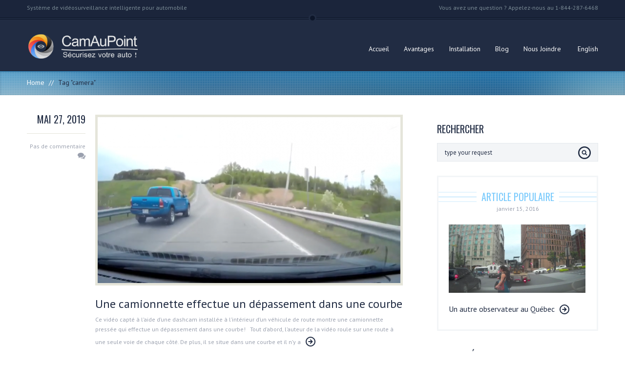

--- FILE ---
content_type: text/html; charset=UTF-8
request_url: https://camaupoint.com/fr/tag/camera-fr/
body_size: 57251
content:
<!DOCTYPE html>
<!--[if IE 8]><html class="no-js lt-ie9"><![endif]-->
<!--[if gt IE 8]><!--> <html class="no-js" lang="fr-CA"><!--<![endif]-->
<head>
<meta charset="UTF-8" />
<!--[if lt IE 8]>
	<meta http-equiv="X-UA-Compatible" content="IE=edge,chrome=1">
<![endif]--><!--Edge mode for IE8+-->
<title>camera Archives &#8226; CamAuPoint : CamAuPoint</title><!--Change Title-->
<!--Change content-->
<meta name="viewport" content="width=device-width, initial-scale=1.0" /><!--Scale a webpage to a 1:1 pixel-->
<meta name='robots' content='index, follow, max-image-preview:large, max-snippet:-1, max-video-preview:-1' />
	<style>img:is([sizes="auto" i], [sizes^="auto," i]) { contain-intrinsic-size: 3000px 1500px }</style>
	
	<!-- This site is optimized with the Yoast SEO plugin v25.9 - https://yoast.com/wordpress/plugins/seo/ -->
	<link rel="canonical" href="https://camaupoint.com/fr/tag/camera-fr/" />
	<link rel="next" href="https://camaupoint.com/fr/tag/camera-fr/page/2/" />
	<meta property="og:locale" content="fr_CA" />
	<meta property="og:type" content="article" />
	<meta property="og:title" content="camera Archives &#8226; CamAuPoint" />
	<meta property="og:url" content="https://camaupoint.com/fr/tag/camera-fr/" />
	<meta property="og:site_name" content="CamAuPoint" />
	<meta property="og:image" content="https://camaupoint.com/wp-content/uploads/2014/03/CamAuPoint-Copie-2.png" />
	<meta property="og:image:width" content="739" />
	<meta property="og:image:height" content="496" />
	<meta property="og:image:type" content="image/png" />
	<meta name="twitter:card" content="summary_large_image" />
	<meta name="twitter:site" content="@CamAuPoint" />
	<script type="application/ld+json" class="yoast-schema-graph">{"@context":"https://schema.org","@graph":[{"@type":"CollectionPage","@id":"https://camaupoint.com/fr/tag/camera-fr/","url":"https://camaupoint.com/fr/tag/camera-fr/","name":"camera Archives &#8226; CamAuPoint","isPartOf":{"@id":"https://camaupoint.com/fr/accueil/#website"},"primaryImageOfPage":{"@id":"https://camaupoint.com/fr/tag/camera-fr/#primaryimage"},"image":{"@id":"https://camaupoint.com/fr/tag/camera-fr/#primaryimage"},"thumbnailUrl":"https://camaupoint.com/wp-content/uploads/2019/05/2019-05-27-15_52_52-Window.png","breadcrumb":{"@id":"https://camaupoint.com/fr/tag/camera-fr/#breadcrumb"},"inLanguage":"fr-CA"},{"@type":"ImageObject","inLanguage":"fr-CA","@id":"https://camaupoint.com/fr/tag/camera-fr/#primaryimage","url":"https://camaupoint.com/wp-content/uploads/2019/05/2019-05-27-15_52_52-Window.png","contentUrl":"https://camaupoint.com/wp-content/uploads/2019/05/2019-05-27-15_52_52-Window.png","width":1280,"height":720},{"@type":"BreadcrumbList","@id":"https://camaupoint.com/fr/tag/camera-fr/#breadcrumb","itemListElement":[{"@type":"ListItem","position":1,"name":"Accueil","item":"https://camaupoint.com/fr/accueil/"},{"@type":"ListItem","position":2,"name":"camera"}]},{"@type":"WebSite","@id":"https://camaupoint.com/fr/accueil/#website","url":"https://camaupoint.com/fr/accueil/","name":"CamAuPoint","description":"Sécurisez votre auto !","potentialAction":[{"@type":"SearchAction","target":{"@type":"EntryPoint","urlTemplate":"https://camaupoint.com/fr/accueil/?s={search_term_string}"},"query-input":{"@type":"PropertyValueSpecification","valueRequired":true,"valueName":"search_term_string"}}],"inLanguage":"fr-CA"}]}</script>
	<!-- / Yoast SEO plugin. -->


<link rel='dns-prefetch' href='//netdna.bootstrapcdn.com' />
<link rel="alternate" type="application/rss+xml" title="CamAuPoint &raquo; Flux" href="https://camaupoint.com/fr/feed/" />
<link rel="alternate" type="application/rss+xml" title="CamAuPoint &raquo; Flux des commentaires" href="https://camaupoint.com/fr/comments/feed/" />
<link rel="alternate" type="application/rss+xml" title="CamAuPoint &raquo; Flux de l’étiquette camera" href="https://camaupoint.com/fr/tag/camera-fr/feed/" />
		<!-- This site uses the Google Analytics by ExactMetrics plugin v8.8.0 - Using Analytics tracking - https://www.exactmetrics.com/ -->
		<!-- Note: ExactMetrics is not currently configured on this site. The site owner needs to authenticate with Google Analytics in the ExactMetrics settings panel. -->
					<!-- No tracking code set -->
				<!-- / Google Analytics by ExactMetrics -->
		<script type="text/javascript">
/* <![CDATA[ */
window._wpemojiSettings = {"baseUrl":"https:\/\/s.w.org\/images\/core\/emoji\/16.0.1\/72x72\/","ext":".png","svgUrl":"https:\/\/s.w.org\/images\/core\/emoji\/16.0.1\/svg\/","svgExt":".svg","source":{"concatemoji":"https:\/\/camaupoint.com\/wp-includes\/js\/wp-emoji-release.min.js?ver=cb0ae504715ec2d6cbf867acd670f253"}};
/*! This file is auto-generated */
!function(s,n){var o,i,e;function c(e){try{var t={supportTests:e,timestamp:(new Date).valueOf()};sessionStorage.setItem(o,JSON.stringify(t))}catch(e){}}function p(e,t,n){e.clearRect(0,0,e.canvas.width,e.canvas.height),e.fillText(t,0,0);var t=new Uint32Array(e.getImageData(0,0,e.canvas.width,e.canvas.height).data),a=(e.clearRect(0,0,e.canvas.width,e.canvas.height),e.fillText(n,0,0),new Uint32Array(e.getImageData(0,0,e.canvas.width,e.canvas.height).data));return t.every(function(e,t){return e===a[t]})}function u(e,t){e.clearRect(0,0,e.canvas.width,e.canvas.height),e.fillText(t,0,0);for(var n=e.getImageData(16,16,1,1),a=0;a<n.data.length;a++)if(0!==n.data[a])return!1;return!0}function f(e,t,n,a){switch(t){case"flag":return n(e,"\ud83c\udff3\ufe0f\u200d\u26a7\ufe0f","\ud83c\udff3\ufe0f\u200b\u26a7\ufe0f")?!1:!n(e,"\ud83c\udde8\ud83c\uddf6","\ud83c\udde8\u200b\ud83c\uddf6")&&!n(e,"\ud83c\udff4\udb40\udc67\udb40\udc62\udb40\udc65\udb40\udc6e\udb40\udc67\udb40\udc7f","\ud83c\udff4\u200b\udb40\udc67\u200b\udb40\udc62\u200b\udb40\udc65\u200b\udb40\udc6e\u200b\udb40\udc67\u200b\udb40\udc7f");case"emoji":return!a(e,"\ud83e\udedf")}return!1}function g(e,t,n,a){var r="undefined"!=typeof WorkerGlobalScope&&self instanceof WorkerGlobalScope?new OffscreenCanvas(300,150):s.createElement("canvas"),o=r.getContext("2d",{willReadFrequently:!0}),i=(o.textBaseline="top",o.font="600 32px Arial",{});return e.forEach(function(e){i[e]=t(o,e,n,a)}),i}function t(e){var t=s.createElement("script");t.src=e,t.defer=!0,s.head.appendChild(t)}"undefined"!=typeof Promise&&(o="wpEmojiSettingsSupports",i=["flag","emoji"],n.supports={everything:!0,everythingExceptFlag:!0},e=new Promise(function(e){s.addEventListener("DOMContentLoaded",e,{once:!0})}),new Promise(function(t){var n=function(){try{var e=JSON.parse(sessionStorage.getItem(o));if("object"==typeof e&&"number"==typeof e.timestamp&&(new Date).valueOf()<e.timestamp+604800&&"object"==typeof e.supportTests)return e.supportTests}catch(e){}return null}();if(!n){if("undefined"!=typeof Worker&&"undefined"!=typeof OffscreenCanvas&&"undefined"!=typeof URL&&URL.createObjectURL&&"undefined"!=typeof Blob)try{var e="postMessage("+g.toString()+"("+[JSON.stringify(i),f.toString(),p.toString(),u.toString()].join(",")+"));",a=new Blob([e],{type:"text/javascript"}),r=new Worker(URL.createObjectURL(a),{name:"wpTestEmojiSupports"});return void(r.onmessage=function(e){c(n=e.data),r.terminate(),t(n)})}catch(e){}c(n=g(i,f,p,u))}t(n)}).then(function(e){for(var t in e)n.supports[t]=e[t],n.supports.everything=n.supports.everything&&n.supports[t],"flag"!==t&&(n.supports.everythingExceptFlag=n.supports.everythingExceptFlag&&n.supports[t]);n.supports.everythingExceptFlag=n.supports.everythingExceptFlag&&!n.supports.flag,n.DOMReady=!1,n.readyCallback=function(){n.DOMReady=!0}}).then(function(){return e}).then(function(){var e;n.supports.everything||(n.readyCallback(),(e=n.source||{}).concatemoji?t(e.concatemoji):e.wpemoji&&e.twemoji&&(t(e.twemoji),t(e.wpemoji)))}))}((window,document),window._wpemojiSettings);
/* ]]> */
</script>
<style id='wp-emoji-styles-inline-css' type='text/css'>

	img.wp-smiley, img.emoji {
		display: inline !important;
		border: none !important;
		box-shadow: none !important;
		height: 1em !important;
		width: 1em !important;
		margin: 0 0.07em !important;
		vertical-align: -0.1em !important;
		background: none !important;
		padding: 0 !important;
	}
</style>
<link rel='stylesheet' id='wp-block-library-css' href='https://camaupoint.com/wp-includes/css/dist/block-library/style.min.css?ver=cb0ae504715ec2d6cbf867acd670f253' type='text/css' media='all' />
<style id='classic-theme-styles-inline-css' type='text/css'>
/*! This file is auto-generated */
.wp-block-button__link{color:#fff;background-color:#32373c;border-radius:9999px;box-shadow:none;text-decoration:none;padding:calc(.667em + 2px) calc(1.333em + 2px);font-size:1.125em}.wp-block-file__button{background:#32373c;color:#fff;text-decoration:none}
</style>
<style id='global-styles-inline-css' type='text/css'>
:root{--wp--preset--aspect-ratio--square: 1;--wp--preset--aspect-ratio--4-3: 4/3;--wp--preset--aspect-ratio--3-4: 3/4;--wp--preset--aspect-ratio--3-2: 3/2;--wp--preset--aspect-ratio--2-3: 2/3;--wp--preset--aspect-ratio--16-9: 16/9;--wp--preset--aspect-ratio--9-16: 9/16;--wp--preset--color--black: #000000;--wp--preset--color--cyan-bluish-gray: #abb8c3;--wp--preset--color--white: #ffffff;--wp--preset--color--pale-pink: #f78da7;--wp--preset--color--vivid-red: #cf2e2e;--wp--preset--color--luminous-vivid-orange: #ff6900;--wp--preset--color--luminous-vivid-amber: #fcb900;--wp--preset--color--light-green-cyan: #7bdcb5;--wp--preset--color--vivid-green-cyan: #00d084;--wp--preset--color--pale-cyan-blue: #8ed1fc;--wp--preset--color--vivid-cyan-blue: #0693e3;--wp--preset--color--vivid-purple: #9b51e0;--wp--preset--gradient--vivid-cyan-blue-to-vivid-purple: linear-gradient(135deg,rgba(6,147,227,1) 0%,rgb(155,81,224) 100%);--wp--preset--gradient--light-green-cyan-to-vivid-green-cyan: linear-gradient(135deg,rgb(122,220,180) 0%,rgb(0,208,130) 100%);--wp--preset--gradient--luminous-vivid-amber-to-luminous-vivid-orange: linear-gradient(135deg,rgba(252,185,0,1) 0%,rgba(255,105,0,1) 100%);--wp--preset--gradient--luminous-vivid-orange-to-vivid-red: linear-gradient(135deg,rgba(255,105,0,1) 0%,rgb(207,46,46) 100%);--wp--preset--gradient--very-light-gray-to-cyan-bluish-gray: linear-gradient(135deg,rgb(238,238,238) 0%,rgb(169,184,195) 100%);--wp--preset--gradient--cool-to-warm-spectrum: linear-gradient(135deg,rgb(74,234,220) 0%,rgb(151,120,209) 20%,rgb(207,42,186) 40%,rgb(238,44,130) 60%,rgb(251,105,98) 80%,rgb(254,248,76) 100%);--wp--preset--gradient--blush-light-purple: linear-gradient(135deg,rgb(255,206,236) 0%,rgb(152,150,240) 100%);--wp--preset--gradient--blush-bordeaux: linear-gradient(135deg,rgb(254,205,165) 0%,rgb(254,45,45) 50%,rgb(107,0,62) 100%);--wp--preset--gradient--luminous-dusk: linear-gradient(135deg,rgb(255,203,112) 0%,rgb(199,81,192) 50%,rgb(65,88,208) 100%);--wp--preset--gradient--pale-ocean: linear-gradient(135deg,rgb(255,245,203) 0%,rgb(182,227,212) 50%,rgb(51,167,181) 100%);--wp--preset--gradient--electric-grass: linear-gradient(135deg,rgb(202,248,128) 0%,rgb(113,206,126) 100%);--wp--preset--gradient--midnight: linear-gradient(135deg,rgb(2,3,129) 0%,rgb(40,116,252) 100%);--wp--preset--font-size--small: 13px;--wp--preset--font-size--medium: 20px;--wp--preset--font-size--large: 36px;--wp--preset--font-size--x-large: 42px;--wp--preset--spacing--20: 0.44rem;--wp--preset--spacing--30: 0.67rem;--wp--preset--spacing--40: 1rem;--wp--preset--spacing--50: 1.5rem;--wp--preset--spacing--60: 2.25rem;--wp--preset--spacing--70: 3.38rem;--wp--preset--spacing--80: 5.06rem;--wp--preset--shadow--natural: 6px 6px 9px rgba(0, 0, 0, 0.2);--wp--preset--shadow--deep: 12px 12px 50px rgba(0, 0, 0, 0.4);--wp--preset--shadow--sharp: 6px 6px 0px rgba(0, 0, 0, 0.2);--wp--preset--shadow--outlined: 6px 6px 0px -3px rgba(255, 255, 255, 1), 6px 6px rgba(0, 0, 0, 1);--wp--preset--shadow--crisp: 6px 6px 0px rgba(0, 0, 0, 1);}:where(.is-layout-flex){gap: 0.5em;}:where(.is-layout-grid){gap: 0.5em;}body .is-layout-flex{display: flex;}.is-layout-flex{flex-wrap: wrap;align-items: center;}.is-layout-flex > :is(*, div){margin: 0;}body .is-layout-grid{display: grid;}.is-layout-grid > :is(*, div){margin: 0;}:where(.wp-block-columns.is-layout-flex){gap: 2em;}:where(.wp-block-columns.is-layout-grid){gap: 2em;}:where(.wp-block-post-template.is-layout-flex){gap: 1.25em;}:where(.wp-block-post-template.is-layout-grid){gap: 1.25em;}.has-black-color{color: var(--wp--preset--color--black) !important;}.has-cyan-bluish-gray-color{color: var(--wp--preset--color--cyan-bluish-gray) !important;}.has-white-color{color: var(--wp--preset--color--white) !important;}.has-pale-pink-color{color: var(--wp--preset--color--pale-pink) !important;}.has-vivid-red-color{color: var(--wp--preset--color--vivid-red) !important;}.has-luminous-vivid-orange-color{color: var(--wp--preset--color--luminous-vivid-orange) !important;}.has-luminous-vivid-amber-color{color: var(--wp--preset--color--luminous-vivid-amber) !important;}.has-light-green-cyan-color{color: var(--wp--preset--color--light-green-cyan) !important;}.has-vivid-green-cyan-color{color: var(--wp--preset--color--vivid-green-cyan) !important;}.has-pale-cyan-blue-color{color: var(--wp--preset--color--pale-cyan-blue) !important;}.has-vivid-cyan-blue-color{color: var(--wp--preset--color--vivid-cyan-blue) !important;}.has-vivid-purple-color{color: var(--wp--preset--color--vivid-purple) !important;}.has-black-background-color{background-color: var(--wp--preset--color--black) !important;}.has-cyan-bluish-gray-background-color{background-color: var(--wp--preset--color--cyan-bluish-gray) !important;}.has-white-background-color{background-color: var(--wp--preset--color--white) !important;}.has-pale-pink-background-color{background-color: var(--wp--preset--color--pale-pink) !important;}.has-vivid-red-background-color{background-color: var(--wp--preset--color--vivid-red) !important;}.has-luminous-vivid-orange-background-color{background-color: var(--wp--preset--color--luminous-vivid-orange) !important;}.has-luminous-vivid-amber-background-color{background-color: var(--wp--preset--color--luminous-vivid-amber) !important;}.has-light-green-cyan-background-color{background-color: var(--wp--preset--color--light-green-cyan) !important;}.has-vivid-green-cyan-background-color{background-color: var(--wp--preset--color--vivid-green-cyan) !important;}.has-pale-cyan-blue-background-color{background-color: var(--wp--preset--color--pale-cyan-blue) !important;}.has-vivid-cyan-blue-background-color{background-color: var(--wp--preset--color--vivid-cyan-blue) !important;}.has-vivid-purple-background-color{background-color: var(--wp--preset--color--vivid-purple) !important;}.has-black-border-color{border-color: var(--wp--preset--color--black) !important;}.has-cyan-bluish-gray-border-color{border-color: var(--wp--preset--color--cyan-bluish-gray) !important;}.has-white-border-color{border-color: var(--wp--preset--color--white) !important;}.has-pale-pink-border-color{border-color: var(--wp--preset--color--pale-pink) !important;}.has-vivid-red-border-color{border-color: var(--wp--preset--color--vivid-red) !important;}.has-luminous-vivid-orange-border-color{border-color: var(--wp--preset--color--luminous-vivid-orange) !important;}.has-luminous-vivid-amber-border-color{border-color: var(--wp--preset--color--luminous-vivid-amber) !important;}.has-light-green-cyan-border-color{border-color: var(--wp--preset--color--light-green-cyan) !important;}.has-vivid-green-cyan-border-color{border-color: var(--wp--preset--color--vivid-green-cyan) !important;}.has-pale-cyan-blue-border-color{border-color: var(--wp--preset--color--pale-cyan-blue) !important;}.has-vivid-cyan-blue-border-color{border-color: var(--wp--preset--color--vivid-cyan-blue) !important;}.has-vivid-purple-border-color{border-color: var(--wp--preset--color--vivid-purple) !important;}.has-vivid-cyan-blue-to-vivid-purple-gradient-background{background: var(--wp--preset--gradient--vivid-cyan-blue-to-vivid-purple) !important;}.has-light-green-cyan-to-vivid-green-cyan-gradient-background{background: var(--wp--preset--gradient--light-green-cyan-to-vivid-green-cyan) !important;}.has-luminous-vivid-amber-to-luminous-vivid-orange-gradient-background{background: var(--wp--preset--gradient--luminous-vivid-amber-to-luminous-vivid-orange) !important;}.has-luminous-vivid-orange-to-vivid-red-gradient-background{background: var(--wp--preset--gradient--luminous-vivid-orange-to-vivid-red) !important;}.has-very-light-gray-to-cyan-bluish-gray-gradient-background{background: var(--wp--preset--gradient--very-light-gray-to-cyan-bluish-gray) !important;}.has-cool-to-warm-spectrum-gradient-background{background: var(--wp--preset--gradient--cool-to-warm-spectrum) !important;}.has-blush-light-purple-gradient-background{background: var(--wp--preset--gradient--blush-light-purple) !important;}.has-blush-bordeaux-gradient-background{background: var(--wp--preset--gradient--blush-bordeaux) !important;}.has-luminous-dusk-gradient-background{background: var(--wp--preset--gradient--luminous-dusk) !important;}.has-pale-ocean-gradient-background{background: var(--wp--preset--gradient--pale-ocean) !important;}.has-electric-grass-gradient-background{background: var(--wp--preset--gradient--electric-grass) !important;}.has-midnight-gradient-background{background: var(--wp--preset--gradient--midnight) !important;}.has-small-font-size{font-size: var(--wp--preset--font-size--small) !important;}.has-medium-font-size{font-size: var(--wp--preset--font-size--medium) !important;}.has-large-font-size{font-size: var(--wp--preset--font-size--large) !important;}.has-x-large-font-size{font-size: var(--wp--preset--font-size--x-large) !important;}
:where(.wp-block-post-template.is-layout-flex){gap: 1.25em;}:where(.wp-block-post-template.is-layout-grid){gap: 1.25em;}
:where(.wp-block-columns.is-layout-flex){gap: 2em;}:where(.wp-block-columns.is-layout-grid){gap: 2em;}
:root :where(.wp-block-pullquote){font-size: 1.5em;line-height: 1.6;}
</style>
<link rel='stylesheet' id='contact-form-7-css' href='https://camaupoint.com/wp-content/plugins/contact-form-7/includes/css/styles.css?ver=6.1.1' type='text/css' media='all' />
<link rel='stylesheet' id='theme-style-css' href='https://camaupoint.com/wp-content/themes/appic/style.css?ver=cb0ae504715ec2d6cbf867acd670f253' type='text/css' media='all' />
<link rel='stylesheet' id='bootstrap-font-awesome-css' href='//netdna.bootstrapcdn.com/font-awesome/4.1.0/css/font-awesome.min.css?ver=cb0ae504715ec2d6cbf867acd670f253' type='text/css' media='all' />
<link rel='stylesheet' id='theme-retina-css' href='https://camaupoint.com/wp-content/themes/appic/css/retina.css?ver=cb0ae504715ec2d6cbf867acd670f253' type='text/css' media='all' />
<link rel='stylesheet' id='__EPYT__style-css' href='https://camaupoint.com/wp-content/plugins/youtube-embed-plus/styles/ytprefs.min.css?ver=14.2.3' type='text/css' media='all' />
<style id='__EPYT__style-inline-css' type='text/css'>

                .epyt-gallery-thumb {
                        width: 33.333%;
                }
                
</style>
<script type="text/javascript" src="https://camaupoint.com/wp-includes/js/jquery/jquery.min.js?ver=3.7.1" id="jquery-core-js"></script>
<script type="text/javascript" src="https://camaupoint.com/wp-includes/js/jquery/jquery-migrate.min.js?ver=3.4.1" id="jquery-migrate-js"></script>
<script type="text/javascript" src="https://camaupoint.com/wp-content/themes/appic/scripts/custom-full.min.js?ver=cb0ae504715ec2d6cbf867acd670f253" id="custom-full-js"></script>
<script type="text/javascript" id="__ytprefs__-js-extra">
/* <![CDATA[ */
var _EPYT_ = {"ajaxurl":"https:\/\/camaupoint.com\/wp-admin\/admin-ajax.php","security":"1403836c64","gallery_scrolloffset":"20","eppathtoscripts":"https:\/\/camaupoint.com\/wp-content\/plugins\/youtube-embed-plus\/scripts\/","eppath":"https:\/\/camaupoint.com\/wp-content\/plugins\/youtube-embed-plus\/","epresponsiveselector":"[\"iframe.__youtube_prefs_widget__\"]","epdovol":"1","version":"14.2.3","evselector":"iframe.__youtube_prefs__[src], iframe[src*=\"youtube.com\/embed\/\"], iframe[src*=\"youtube-nocookie.com\/embed\/\"]","ajax_compat":"","maxres_facade":"eager","ytapi_load":"light","pause_others":"","stopMobileBuffer":"1","facade_mode":"","not_live_on_channel":""};
/* ]]> */
</script>
<script type="text/javascript" src="https://camaupoint.com/wp-content/plugins/youtube-embed-plus/scripts/ytprefs.min.js?ver=14.2.3" id="__ytprefs__-js"></script>
<link rel="https://api.w.org/" href="https://camaupoint.com/wp-json/" /><link rel="alternate" title="JSON" type="application/json" href="https://camaupoint.com/wp-json/wp/v2/tags/899" /><link rel="EditURI" type="application/rsd+xml" title="RSD" href="https://camaupoint.com/xmlrpc.php?rsd" />

<link type="text/css" rel="stylesheet" href="https://camaupoint.com/wp-content/plugins/oauth-twitter-sidebar-widget/oauth_twitter_widget.css" />
<link rel="shortcut icon" href="https://camaupoint.com/wp-content/uploads/2015/11/favicon.ico">
<link rel="apple-touch-icon" href="https://camaupoint.com/wp-content/uploads/2015/11/logo_35.png">
<link rel="apple-touch-icon" sizes="72x72" href="https://camaupoint.com/wp-content/uploads/2015/11/logo_35.png">
<link rel="apple-touch-icon" sizes="114x114" href="https://camaupoint.com/wp-content/uploads/2015/11/logo_35.png">
<link rel="apple-touch-icon" sizes="144x144" href="https://camaupoint.com/wp-content/uploads/2015/11/logo_35.png"><link href="//fonts.googleapis.com/css?family=Oswald:400|PT+Sans:400,700,400italic" rel="stylesheet" /><!-- HTML5 shim for IE backwards compatibility -->
<!--[if lt IE 9]>
<script src="https://html5shim.googlecode.com/svn/trunk/html5.js"></script>
<![endif]-->
<link rel="icon" href="https://camaupoint.com/wp-content/uploads/2020/02/cropped-CamAuPoint-Logo-Official-32x32.png" sizes="32x32" />
<link rel="icon" href="https://camaupoint.com/wp-content/uploads/2020/02/cropped-CamAuPoint-Logo-Official-192x192.png" sizes="192x192" />
<link rel="apple-touch-icon" href="https://camaupoint.com/wp-content/uploads/2020/02/cropped-CamAuPoint-Logo-Official-180x180.png" />
<meta name="msapplication-TileImage" content="https://camaupoint.com/wp-content/uploads/2020/02/cropped-CamAuPoint-Logo-Official-270x270.png" />
</head>
<body data-rsssl=1 class="archive tag tag-camera-fr tag-899 wp-theme-appic"><!--[if lt IE 8]>
	<p class="chromeframe">You are using an <strong>outdated</strong> browser. Please <a href="http://browsehappy.com/">upgrade your browser</a> or <a href="http://www.google.com/chromeframe/?redirect=true">activate Google Chrome Frame</a> to improve your experience.</p>
<![endif]-->
<header>
	<div class="top-nav">
		<div class="container">
			<p class="pull-left inline hidden-phone">
				Système de vidéosurveillance intelligente pour automobile			</p>
						<p class="pull-right inline">
				Vous avez une question ? Appelez-nous au 1-844-287-6468			</p>
		</div>
	</div>
	<div class="main-nav-wrap">
		<div class="blue-line-wrap">
			<nav class="main-navbar container">
				<div class="logo pull-left">
							<a id="logoLink" href="https://camaupoint.com/fr/accueil">
		<img id="normalImageLogo" src="https://camaupoint.com/wp-content/uploads/2020/02/CamAuPoint-Logo-Official.png" alt="CamAuPoint" title="Sécurisez votre auto !">
		<img id="retinaImageLogo" src="https://camaupoint.com/wp-content/uploads/2020/02/CamAuPoint-Logo-Official.png" alt="CamAuPoint" title="Sécurisez votre auto !">
	</a>
				</div><!-- .logo -->
				<div id="navigation-box"  class="pull-right">
					<a href="#" id="navigation-toggle">
						<span class="menu-icon"></span>
					</a>
					<ul id="navigation" class=""><li id="menu-item-408" class="menu-item menu-item-type-post_type menu-item-object-page menu-item-home menu-item-408"><a href="https://camaupoint.com/fr/accueil/">Accueil</a></li>
<li id="menu-item-772" class="menu-item menu-item-type-post_type menu-item-object-page menu-item-772"><a href="https://camaupoint.com/fr/avantages/">Avantages</a></li>
<li id="menu-item-865" class="menu-item menu-item-type-post_type menu-item-object-page menu-item-865"><a href="https://camaupoint.com/fr/installation/">Installation</a></li>
<li id="menu-item-411" class="menu-item menu-item-type-post_type menu-item-object-page current_page_parent menu-item-411"><a href="https://camaupoint.com/fr/blog/">Blog</a></li>
<li id="menu-item-774" class="menu-item menu-item-type-post_type menu-item-object-page menu-item-774"><a href="https://camaupoint.com/fr/nous-joindre/">Nous Joindre</a></li>
<li id="menu-item-3912-en" class="lang-item lang-item-769 lang-item-en no-translation lang-item-first menu-item menu-item-type-custom menu-item-object-custom menu-item-3912-en"><a href="https://camaupoint.com/en/home/" hreflang="en-CA" lang="en-CA"><span style="margin-left:0.3em;">English</span></a></li>
</ul>				</div>
			</nav>
		</div>
	</div>
</header>

<section class="action-area-mini">
	<div class="foto-pattern"><ul class="breadcrumb container"><li><a href="https://camaupoint.com/fr/accueil/" rel="v:url" property="v:title">Home</a></li><li><span class="divider">//</span></li><li class="active">Tag "camera"</li></ul></div></section><!-- .action-area-mini -->


<div class="white-wrap container">
	<section class="blog-style-wrap">
		<div class="row">
			<div class="span8">
							<div id="post-5016" class="blog-post-wrap2 clearfix post-border post-5016 post type-post status-publish format-standard has-post-thumbnail hentry category-1468 category-mai-fr-2019 tag-camaupoint-fr tag-camera-fr tag-camionnette-fr tag-courbe-fr tag-danger-fr tag-dangereux-fr tag-dashcam-fr tag-depassement-fr tag-securite-fr">
			<div class="post-comments pull-left text-right">
				<h3 class="page-elements-title">mai 27, 2019</h3>
				<p class="simple-text-12 dark-grey-text">Pas de commentaire  <span class="comments-icon"></span></p>
			</div>
			<div class="blog-post-content2">
				<div class="image-holder"><img width="620" height="340" src="https://camaupoint.com/wp-content/uploads/2019/05/2019-05-27-15_52_52-Window-620x340.png" class="image-border wp-post-image" alt="" decoding="async" fetchpriority="high" /></div>				<h2 class="font-style-24"><a href="https://camaupoint.com/fr/une-camionnette-effectue-un-depassement-dans-une-courbe/" class="link">Une camionnette effectue un dépassement dans une courbe</a></h2>
				<div class="simple-text-12 light-grey-text">
					<p>Ce vidéo capté à l&rsquo;aide d&rsquo;une dashcam installée à l&rsquo;intérieur d&rsquo;un véhicule de route montre une camionnette pressée qui effectue un dépassement dans une courbe! &nbsp; Tout d&rsquo;abord, l&rsquo;auteur de la vidéo roule sur une route à une seule voie de chaque côté. De plus, il se situe dans une courbe et il n&rsquo;y a<a href="https://camaupoint.com/fr/une-camionnette-effectue-un-depassement-dans-une-courbe/" class="link-icon-arrow link-position"></a></p>
				</div>
			</div>
		</div>
			<div id="post-4972" class="blog-post-wrap2 clearfix post-border post-4972 post type-post status-publish format-standard has-post-thumbnail hentry category-1154 category-avril-fr-2018 category-dashcam tag-automobile-fr tag-automobiliste-fr tag-autoroute-fr tag-camaupoint-fr tag-camera-fr tag-camion-fr tag-camionneur-fr tag-danger-fr tag-dangereux-fr tag-imprudent tag-vitesse-fr">
			<div class="post-comments pull-left text-right">
				<h3 class="page-elements-title">janvier 12, 2019</h3>
				<p class="simple-text-12 dark-grey-text">Pas de commentaire  <span class="comments-icon"></span></p>
			</div>
			<div class="blog-post-content2">
				<div class="image-holder"><img width="620" height="340" src="https://camaupoint.com/wp-content/uploads/2018/04/2018-04-14-13_00_18-Upload-du-13_04_2018-Vitesse-folle-dans-laccotement-YouTube-620x340.png" class="image-border wp-post-image" alt="" decoding="async" /></div>				<h2 class="font-style-24"><a href="https://camaupoint.com/fr/haute-vitesse-dans-laccotement-a-terrebonne/" class="link">Haute vitesse dans l&rsquo;accotement à Terrebonne</a></h2>
				<div class="simple-text-12 light-grey-text">
					<p>Ce vidéo capté à l&rsquo;aide d&rsquo;une dashcam installée dans un camion semi-remorque montre un automobiliste qui roule à haute vitesse dans l&rsquo;accotement! &nbsp; Tout d&rsquo;abord, un homme au volant d&rsquo;un semi-remorque roule tranquillement dans la voie de gauche sur l&rsquo;autoroute. En effet, nous pouvons apercevoir que l&rsquo;auteur de la vidéo garde ses distances avec le<a href="https://camaupoint.com/fr/haute-vitesse-dans-laccotement-a-terrebonne/" class="link-icon-arrow link-position"></a></p>
				</div>
			</div>
		</div>
			<div id="post-4964" class="blog-post-wrap2 clearfix post-border post-4964 post type-post status-publish format-standard has-post-thumbnail hentry category-1468 category-dashcam category-janvier-fr-2019 tag-accrochage-fr tag-angle-mort-fr tag-camaupoint-fr tag-camera-fr tag-changement-de-voie tag-collision-fr tag-danger-fr tag-dangereux-fr tag-dashcam-fr tag-depassement-fr tag-enregistrement-fr tag-imprudent tag-retranche">
			<div class="post-comments pull-left text-right">
				<h3 class="page-elements-title">janvier 7, 2019</h3>
				<p class="simple-text-12 dark-grey-text">Pas de commentaire  <span class="comments-icon"></span></p>
			</div>
			<div class="blog-post-content2">
				<div class="image-holder"><img width="620" height="340" src="https://camaupoint.com/wp-content/uploads/2019/01/2019-01-07-13_00_17-Upload-du-07_01_2019-Retrache-de-gauche-à-droite-YouTube-620x340.png" class="image-border wp-post-image" alt="" decoding="async" /></div>				<h2 class="font-style-24"><a href="https://camaupoint.com/fr/un-vehicule-retranche-de-gauche-a-droite/" class="link">Un véhicule retranche de gauche à droite</a></h2>
				<div class="simple-text-12 light-grey-text">
					<p>Ce vidéo capté à l&rsquo;aide d&rsquo;une dashcam installée à l&rsquo;intérieur d&rsquo;un véhicule capte un dépassement d&rsquo;un véhicule retranche de gauche à droite sur l&rsquo;autoroute! &nbsp; Tout d&rsquo;abord, l&rsquo;auteur de la vidéo se situe dans la voie du centre sur l&rsquo;autoroute. En effet, on peut très bien le voir et les voies du centre et gauche<a href="https://camaupoint.com/fr/un-vehicule-retranche-de-gauche-a-droite/" class="link-icon-arrow link-position"></a></p>
				</div>
			</div>
		</div>
			<div id="post-4946" class="blog-post-wrap2 clearfix post-border post-4946 post type-post status-publish format-standard has-post-thumbnail hentry category-484 category-decembre-fr tag-accident-fr tag-accrochage-fr tag-automobile-fr tag-camaupoint-fr tag-camera-fr tag-dashcam-fr tag-imprudent tag-preuve tag-video-fr">
			<div class="post-comments pull-left text-right">
				<h3 class="page-elements-title">Décembre 30, 2018</h3>
				<p class="simple-text-12 dark-grey-text">Pas de commentaire  <span class="comments-icon"></span></p>
			</div>
			<div class="blog-post-content2">
				<div class="image-holder"><img width="620" height="340" src="https://camaupoint.com/wp-content/uploads/2018/04/2018-04-10-12_17_34-Minor-Accident-Montreal-YouTube-620x340.png" class="image-border wp-post-image" alt="" decoding="async" loading="lazy" /></div>				<h2 class="font-style-24"><a href="https://camaupoint.com/fr/petit-accrochage-dans-une-sortie-a-montreal/" class="link">Petit accrochage dans une sortie à Montréal</a></h2>
				<div class="simple-text-12 light-grey-text">
					<p>Ce vidéo capté à l&rsquo;aide d&rsquo;une dashcam installée à l&rsquo;intérieur d&rsquo;une automobile capte un petit accrochage dans une sortie d&rsquo;autoroute à Montréal! &nbsp; Tout d&rsquo;abord, l&rsquo;auteur de la vidéo roule tranquillement sur l&rsquo;autoroute à Montréal. Ensuite, on voit, à la droite, une sortie. Tout à coup, on voit deux véhicules qui se sont accrochés. Pour<a href="https://camaupoint.com/fr/petit-accrochage-dans-une-sortie-a-montreal/" class="link-icon-arrow link-position"></a></p>
				</div>
			</div>
		</div>
			<div id="post-4938" class="blog-post-wrap2 clearfix post-border post-4938 post type-post status-publish format-standard has-post-thumbnail hentry category-1154 category-decembre-fr-2018 tag-automobile-fr tag-autoroute-fr tag-camaupoint-fr tag-camera-fr tag-changement-de-voie tag-danger-fr tag-dangereux-fr tag-dashcam-fr tag-imprudent">
			<div class="post-comments pull-left text-right">
				<h3 class="page-elements-title">Décembre 28, 2018</h3>
				<p class="simple-text-12 dark-grey-text">Pas de commentaire  <span class="comments-icon"></span></p>
			</div>
			<div class="blog-post-content2">
				<div class="image-holder"><img width="620" height="340" src="https://camaupoint.com/wp-content/uploads/2018/12/2018-12-28-11_48_36-Upload-du-28_12_2018-Contresens-sur-lautoroute-YouTube-620x340.png" class="image-border wp-post-image" alt="" decoding="async" loading="lazy" /></div>				<h2 class="font-style-24"><a href="https://camaupoint.com/fr/vehicule-a-contresens-sur-lautoroute-le-matin/" class="link">Véhicule à contresens sur l&rsquo;autoroute le matin</a></h2>
				<div class="simple-text-12 light-grey-text">
					<p>Ce vidéo capté à l&rsquo;aide d&rsquo;une dashcam installée dans un véhicule de route montre un véhicule à contresens sur l&rsquo;autoroute le matin! &nbsp; Tout d&rsquo;abord, l&rsquo;auteur de la vidéo se situe sur l&rsquo;autoroute, tôt le matin. En effet, il se situe dans la voie de gauche et il fait noir. Par la suite, il se<a href="https://camaupoint.com/fr/vehicule-a-contresens-sur-lautoroute-le-matin/" class="link-icon-arrow link-position"></a></p>
				</div>
			</div>
		</div>
			<div id="post-4933" class="blog-post-wrap2 clearfix post-border post-4933 post type-post status-publish format-standard has-post-thumbnail hentry category-1154 category-dashcam category-decembre-fr-2018 tag-automobile-fr tag-automobiliste-fr tag-autoroute-fr tag-break-check tag-camaupoint-fr tag-camera-fr tag-danger-fr tag-dangereux-fr tag-dashcam-fr tag-freins">
			<div class="post-comments pull-left text-right">
				<h3 class="page-elements-title">Décembre 26, 2018</h3>
				<p class="simple-text-12 dark-grey-text">Pas de commentaire  <span class="comments-icon"></span></p>
			</div>
			<div class="blog-post-content2">
				<div class="image-holder"><img width="620" height="340" src="https://camaupoint.com/wp-content/uploads/2018/12/2018-12-26-12_52_44-Upload-du-26_12_2018-_break-check_-YouTube-620x340.png" class="image-border wp-post-image" alt="" decoding="async" loading="lazy" /></div>				<h2 class="font-style-24"><a href="https://camaupoint.com/fr/un-conducteur-victime-dun-break-check/" class="link">Un conducteur victime d&rsquo;un « break check »</a></h2>
				<div class="simple-text-12 light-grey-text">
					<p>Ce vidéo capté à l&rsquo;aide d&rsquo;une dashcam installée dans un véhicule de route montre un conducteur qui est victime d&rsquo;un « break check » sur l&rsquo;autoroute! &nbsp; Tout d&rsquo;abord, l&rsquo;auteur de la vidéo se situe sur l&rsquo;autoroute, derrière un autre véhicule. En effet, il se situe dans la voie de gauche et roule à plus de 110<a href="https://camaupoint.com/fr/un-conducteur-victime-dun-break-check/" class="link-icon-arrow link-position"></a></p>
				</div>
			</div>
		</div>
			<div id="post-4930" class="blog-post-wrap2 clearfix post-border post-4930 post type-post status-publish format-standard has-post-thumbnail hentry category-1154 category-avril-fr-2018 category-dashcam tag-automobile-fr tag-automobiliste-fr tag-camaupoint-fr tag-camera-fr tag-danger-fr tag-dangereux-fr tag-dashcam-fr tag-enregistrement-fr tag-feu-rouge tag-illegal-fr tag-imprudent tag-preuve">
			<div class="post-comments pull-left text-right">
				<h3 class="page-elements-title">Décembre 23, 2018</h3>
				<p class="simple-text-12 dark-grey-text">Pas de commentaire  <span class="comments-icon"></span></p>
			</div>
			<div class="blog-post-content2">
				<div class="image-holder"><img width="620" height="340" src="https://camaupoint.com/wp-content/uploads/2018/04/2018-04-18-12_06_27-Upload-du-18_04_2018-Lumière-rouge-YouTube-620x340.png" class="image-border wp-post-image" alt="" decoding="async" loading="lazy" /></div>				<h2 class="font-style-24"><a href="https://camaupoint.com/fr/feu-rouge-change-depuis-peu-de-temps-grille/" class="link">Feu rouge changé depuis peu de temps grillé</a></h2>
				<div class="simple-text-12 light-grey-text">
					<p>Ce vidéo capté à l&rsquo;aide d&rsquo;une dashcam installée dans un véhicule de route montre un véhicule blanc qui traverse un feu rouge changé depuis peu de temps! &nbsp; Tout d&rsquo;abord, l&rsquo;auteur de la vidéo est loin du coupable, mais la dashcam installée dans son véhicule capte le geste. En effet, la personne fautive se trouve<a href="https://camaupoint.com/fr/feu-rouge-change-depuis-peu-de-temps-grille/" class="link-icon-arrow link-position"></a></p>
				</div>
			</div>
		</div>
			<div id="post-4910" class="blog-post-wrap2 clearfix post-border post-4910 post type-post status-publish format-standard has-post-thumbnail hentry category-1154 category-avril-fr-2018 tag-accident-fr tag-camera-fr tag-collision-fr tag-danger-fr tag-dangereux-fr tag-dashcam-fr tag-imprudent">
			<div class="post-comments pull-left text-right">
				<h3 class="page-elements-title">Décembre 10, 2018</h3>
				<p class="simple-text-12 dark-grey-text">Pas de commentaire  <span class="comments-icon"></span></p>
			</div>
			<div class="blog-post-content2">
				<div class="image-holder"><img width="620" height="340" src="https://camaupoint.com/wp-content/uploads/2018/04/2018-04-28-13_34_50-Car-Crash-at-Uwharrie-National-Forest-YouTube-620x340.png" class="image-border wp-post-image" alt="" decoding="async" loading="lazy" /></div>				<h2 class="font-style-24"><a href="https://camaupoint.com/fr/une-camionnette-distraite-est-la-cause-dune-collision/" class="link">Une camionnette distraite est la cause d&rsquo;une collision</a></h2>
				<div class="simple-text-12 light-grey-text">
					<p>Ce vidéo capté à l&rsquo;aide d&rsquo;une dashcam installée dans un véhicule de route montre un véhicule qui entre en collision avec une camionnette distraite! &nbsp; Tout d&rsquo;abord, l&rsquo;auteur de la vidéo attend son tour pour s&rsquo;engager sur la route. En effet, on voit que ce dernier attend son tour. Tout à coup, on voit une<a href="https://camaupoint.com/fr/une-camionnette-distraite-est-la-cause-dune-collision/" class="link-icon-arrow link-position"></a></p>
				</div>
			</div>
		</div>
			<div id="post-4901" class="blog-post-wrap2 clearfix post-border post-4901 post type-post status-publish format-standard has-post-thumbnail hentry category-1154 category-dashcam category-juillet-fr tag-camaupoint-fr tag-camera-fr tag-danger-fr tag-dangereux-fr tag-dashcam-fr tag-enregistrement-fr tag-imprudent tag-risque">
			<div class="post-comments pull-left text-right">
				<h3 class="page-elements-title">Décembre 2, 2018</h3>
				<p class="simple-text-12 dark-grey-text">Pas de commentaire  <span class="comments-icon"></span></p>
			</div>
			<div class="blog-post-content2">
				<div class="image-holder"><img width="620" height="340" src="https://camaupoint.com/wp-content/uploads/2018/07/2018-07-07-16_25_56-Conduite-dangereuse.mp4-Lecteur-multimédia-VLC-620x340.png" class="image-border wp-post-image" alt="" decoding="async" loading="lazy" /></div>				<h2 class="font-style-24"><a href="https://camaupoint.com/fr/conduite-risquee-sur-une-route-a-une-voie/" class="link">Conduite risquée sur une route à une voie</a></h2>
				<div class="simple-text-12 light-grey-text">
					<p>Ce vidéo capté à l&rsquo;aide d&rsquo;une dashcam installée à bord d&rsquo;un véhicule de route montre une conduite risquée sur une route à une voie! &nbsp; Tout d&rsquo;abord, l&rsquo;auteur de la vidéo roule tranquillement sur une route. De plus, il y a des automobiles qui arrivent en contresens. Tout à coup, on voit un véhicule noir<a href="https://camaupoint.com/fr/conduite-risquee-sur-une-route-a-une-voie/" class="link-icon-arrow link-position"></a></p>
				</div>
			</div>
		</div>
			<div id="post-4758" class="blog-post-wrap2 clearfix post-border post-4758 post type-post status-publish format-standard has-post-thumbnail hentry category-1154 category-aout-fr tag-automobile-fr tag-camaupoint-fr tag-camera-fr tag-danger-fr tag-dangereux-fr tag-dashcam-fr tag-virage-fr tag-vus-fr">
			<div class="post-comments pull-left text-right">
				<h3 class="page-elements-title">août 30, 2018</h3>
				<p class="simple-text-12 dark-grey-text">Pas de commentaire  <span class="comments-icon"></span></p>
			</div>
			<div class="blog-post-content2">
				<div class="image-holder"><img width="620" height="340" src="https://camaupoint.com/wp-content/uploads/2018/08/2018-08-30-15_31_36-Upload-du-30_08_2018-Grand-Virage-YouTube-620x340.png" class="image-border wp-post-image" alt="" decoding="async" loading="lazy" /></div>				<h2 class="font-style-24"><a href="https://camaupoint.com/fr/un-grand-virage-passe-pres-de-causer-un-accident/" class="link">Un grand virage passe près de causer un accident</a></h2>
				<div class="simple-text-12 light-grey-text">
					<p>Ce vidéo capté à l&rsquo;aide d&rsquo;une dashcam installée à l&rsquo;intérieur d&rsquo;une automobile roule sur une route est victime d&rsquo;un grand virage ! &nbsp; Tout d&rsquo;abord, l&rsquo;auteur de la vidéo est dans son véhicule et roule tranquillement dans une rue. Tout à coup, on voit un VUS gris qui effectue un virage et passe près d&rsquo;entrer<a href="https://camaupoint.com/fr/un-grand-virage-passe-pres-de-causer-un-accident/" class="link-icon-arrow link-position"></a></p>
				</div>
			</div>
		</div>
		<ul class="pager"><li class="previous disabled"><a href="javascript:void(0)"><span class="page-elements-title">prev</span></a></li><li class="next"><a href="https://camaupoint.com/fr/tag/camera-fr/page/2/"><span class="page-elements-title">next</span></a></li></ul>			</div>
			<aside class="span4">
				<div class="aside-wrap">
					<div id="search-2"><h3 class="page-elements-title">Rechercher</h3><form role="search" method="get" id="searchform" class="searchform" action="https://camaupoint.com/fr/" >
		<input type="text" value="" name="s" id="s" placeholder="type your request" />
		<input type="submit" id="searchsubmit" value="Recherche" />
		</form></div><div class="popular-post"><div class="page-elements-title-wrap horizontal-blue-lines text-center"><h3 class="page-elements-title page-title-position blue-text">Article populaire</h3></div><p class="text-center simple-text-12 light-grey-text">janvier 15, 2016</p><div class="image-wrap text-center"><img src="https://camaupoint.com/wp-content/uploads/2016/01/2016-01-07-15-22-091-280x140.png" alt="Un autre observateur au Québec"><a class="mask" href="https://camaupoint.com/fr/autre-observateur-quebec/"></a></div><p class="simple-text-16"><a class="link" href="https://camaupoint.com/fr/autre-observateur-quebec/">Un autre observateur au Québec</a><a href="https://camaupoint.com/fr/autre-observateur-quebec/" class="link-icon-arrow link-position"></a></p></div><div id="tag_cloud-2"><h3 class="page-elements-title">Mots-clés:</h3><div class="tagcloud"><a href="https://camaupoint.com/fr/tag/accident-fr/" class="tag-cloud-link tag-link-911 tag-link-position-1" style="font-size: 16.963414634146pt;" aria-label="accident (55 éléments)">accident</a>
<a href="https://camaupoint.com/fr/tag/accrochage-fr/" class="tag-cloud-link tag-link-891 tag-link-position-2" style="font-size: 13.975609756098pt;" aria-label="accrochage (24 éléments)">accrochage</a>
<a href="https://camaupoint.com/fr/tag/angle-mort-fr/" class="tag-cloud-link tag-link-893 tag-link-position-3" style="font-size: 13.121951219512pt;" aria-label="angle mort (19 éléments)">angle mort</a>
<a href="https://camaupoint.com/fr/tag/arret/" class="tag-cloud-link tag-link-1158 tag-link-position-4" style="font-size: 10.134146341463pt;" aria-label="arrêt (8 éléments)">arrêt</a>
<a href="https://camaupoint.com/fr/tag/auto/" class="tag-cloud-link tag-link-993 tag-link-position-5" style="font-size: 13.634146341463pt;" aria-label="Auto (22 éléments)">Auto</a>
<a href="https://camaupoint.com/fr/tag/autobus-fr/" class="tag-cloud-link tag-link-1075 tag-link-position-6" style="font-size: 11.5pt;" aria-label="autobus (12 éléments)">autobus</a>
<a href="https://camaupoint.com/fr/tag/automobile-fr/" class="tag-cloud-link tag-link-895 tag-link-position-7" style="font-size: 19.524390243902pt;" aria-label="Automobile (112 éléments)">Automobile</a>
<a href="https://camaupoint.com/fr/tag/automobiliste-fr/" class="tag-cloud-link tag-link-1021 tag-link-position-8" style="font-size: 18.329268292683pt;" aria-label="automobiliste (80 éléments)">automobiliste</a>
<a href="https://camaupoint.com/fr/tag/autoroute-fr/" class="tag-cloud-link tag-link-1003 tag-link-position-9" style="font-size: 16.878048780488pt;" aria-label="autoroute (54 éléments)">autoroute</a>
<a href="https://camaupoint.com/fr/tag/camaupoint-fr/" class="tag-cloud-link tag-link-897 tag-link-position-10" style="font-size: 21.743902439024pt;" aria-label="camaupoint (205 éléments)">camaupoint</a>
<a href="https://camaupoint.com/fr/tag/camera-fr/" class="tag-cloud-link tag-link-899 tag-link-position-11" style="font-size: 19.268292682927pt;" aria-label="camera (104 éléments)">camera</a>
<a href="https://camaupoint.com/fr/tag/camion-fr/" class="tag-cloud-link tag-link-981 tag-link-position-12" style="font-size: 15.939024390244pt;" aria-label="camion (42 éléments)">camion</a>
<a href="https://camaupoint.com/fr/tag/camionnette-fr/" class="tag-cloud-link tag-link-1065 tag-link-position-13" style="font-size: 10.134146341463pt;" aria-label="camionnette (8 éléments)">camionnette</a>
<a href="https://camaupoint.com/fr/tag/camionneur-fr/" class="tag-cloud-link tag-link-983 tag-link-position-14" style="font-size: 15.512195121951pt;" aria-label="camionneur (37 éléments)">camionneur</a>
<a href="https://camaupoint.com/fr/tag/changement-de-voie/" class="tag-cloud-link tag-link-889 tag-link-position-15" style="font-size: 15.512195121951pt;" aria-label="Changement de voie (37 éléments)">Changement de voie</a>
<a href="https://camaupoint.com/fr/tag/clignotant-fr/" class="tag-cloud-link tag-link-913 tag-link-position-16" style="font-size: 15.853658536585pt;" aria-label="clignotant (41 éléments)">clignotant</a>
<a href="https://camaupoint.com/fr/tag/collision-fr/" class="tag-cloud-link tag-link-931 tag-link-position-17" style="font-size: 16.024390243902pt;" aria-label="collision (43 éléments)">collision</a>
<a href="https://camaupoint.com/fr/tag/contresens/" class="tag-cloud-link tag-link-1061 tag-link-position-18" style="font-size: 10.90243902439pt;" aria-label="contresens (10 éléments)">contresens</a>
<a href="https://camaupoint.com/fr/tag/coupe/" class="tag-cloud-link tag-link-1045 tag-link-position-19" style="font-size: 8.6829268292683pt;" aria-label="Coupe (5 éléments)">Coupe</a>
<a href="https://camaupoint.com/fr/tag/cycliste-fr/" class="tag-cloud-link tag-link-1047 tag-link-position-20" style="font-size: 8.6829268292683pt;" aria-label="cycliste (5 éléments)">cycliste</a>
<a href="https://camaupoint.com/fr/tag/danger-fr/" class="tag-cloud-link tag-link-915 tag-link-position-21" style="font-size: 20.80487804878pt;" aria-label="danger (159 éléments)">danger</a>
<a href="https://camaupoint.com/fr/tag/dangereux-fr/" class="tag-cloud-link tag-link-917 tag-link-position-22" style="font-size: 21.231707317073pt;" aria-label="dangereux (176 éléments)">dangereux</a>
<a href="https://camaupoint.com/fr/tag/dashcam-fr/" class="tag-cloud-link tag-link-901 tag-link-position-23" style="font-size: 22pt;" aria-label="dashcam (219 éléments)">dashcam</a>
<a href="https://camaupoint.com/fr/tag/depassement-fr/" class="tag-cloud-link tag-link-1041 tag-link-position-24" style="font-size: 17.219512195122pt;" aria-label="dépassement (59 éléments)">dépassement</a>
<a href="https://camaupoint.com/fr/tag/embouteillage-fr/" class="tag-cloud-link tag-link-1204 tag-link-position-25" style="font-size: 9.7073170731707pt;" aria-label="embouteillage (7 éléments)">embouteillage</a>
<a href="https://camaupoint.com/fr/tag/enregistrement-fr/" class="tag-cloud-link tag-link-1029 tag-link-position-26" style="font-size: 18.926829268293pt;" aria-label="enregistrement (94 éléments)">enregistrement</a>
<a href="https://camaupoint.com/fr/tag/feu-rouge/" class="tag-cloud-link tag-link-1276 tag-link-position-27" style="font-size: 12.524390243902pt;" aria-label="Feu rouge (16 éléments)">Feu rouge</a>
<a href="https://camaupoint.com/fr/tag/frappe-fr/" class="tag-cloud-link tag-link-933 tag-link-position-28" style="font-size: 8pt;" aria-label="frappé (4 éléments)">frappé</a>
<a href="https://camaupoint.com/fr/tag/freinage-fr/" class="tag-cloud-link tag-link-985 tag-link-position-29" style="font-size: 14.658536585366pt;" aria-label="freinage (29 éléments)">freinage</a>
<a href="https://camaupoint.com/fr/tag/hiver-fr/" class="tag-cloud-link tag-link-1031 tag-link-position-30" style="font-size: 9.7073170731707pt;" aria-label="hiver (7 éléments)">hiver</a>
<a href="https://camaupoint.com/fr/tag/illegal-fr/" class="tag-cloud-link tag-link-1274 tag-link-position-31" style="font-size: 12.09756097561pt;" aria-label="illegal (14 éléments)">illegal</a>
<a href="https://camaupoint.com/fr/tag/imprudent/" class="tag-cloud-link tag-link-909 tag-link-position-32" style="font-size: 19.353658536585pt;" aria-label="Imprudent (107 éléments)">Imprudent</a>
<a href="https://camaupoint.com/fr/tag/obligatoire/" class="tag-cloud-link tag-link-1160 tag-link-position-33" style="font-size: 9.280487804878pt;" aria-label="obligatoire (6 éléments)">obligatoire</a>
<a href="https://camaupoint.com/fr/tag/police-fr/" class="tag-cloud-link tag-link-1246 tag-link-position-34" style="font-size: 9.280487804878pt;" aria-label="police (6 éléments)">police</a>
<a href="https://camaupoint.com/fr/tag/preuve/" class="tag-cloud-link tag-link-943 tag-link-position-35" style="font-size: 19.09756097561pt;" aria-label="Preuve (99 éléments)">Preuve</a>
<a href="https://camaupoint.com/fr/tag/quebec-fr/" class="tag-cloud-link tag-link-919 tag-link-position-36" style="font-size: 10.560975609756pt;" aria-label="quebec (9 éléments)">quebec</a>
<a href="https://camaupoint.com/fr/tag/route-fr/" class="tag-cloud-link tag-link-1025 tag-link-position-37" style="font-size: 11.243902439024pt;" aria-label="route (11 éléments)">route</a>
<a href="https://camaupoint.com/fr/tag/semi-remorque-fr/" class="tag-cloud-link tag-link-1232 tag-link-position-38" style="font-size: 13.80487804878pt;" aria-label="semi-remorque (23 éléments)">semi-remorque</a>
<a href="https://camaupoint.com/fr/tag/soir-fr/" class="tag-cloud-link tag-link-1039 tag-link-position-39" style="font-size: 8pt;" aria-label="soir (4 éléments)">soir</a>
<a href="https://camaupoint.com/fr/tag/video-fr/" class="tag-cloud-link tag-link-921 tag-link-position-40" style="font-size: 18.073170731707pt;" aria-label="video (74 éléments)">video</a>
<a href="https://camaupoint.com/fr/tag/virage-fr/" class="tag-cloud-link tag-link-923 tag-link-position-41" style="font-size: 13.975609756098pt;" aria-label="virage (24 éléments)">virage</a>
<a href="https://camaupoint.com/fr/tag/vitesse-fr/" class="tag-cloud-link tag-link-987 tag-link-position-42" style="font-size: 13.975609756098pt;" aria-label="vitesse (24 éléments)">vitesse</a>
<a href="https://camaupoint.com/fr/tag/voiture-fr/" class="tag-cloud-link tag-link-903 tag-link-position-43" style="font-size: 16.707317073171pt;" aria-label="voiture (51 éléments)">voiture</a>
<a href="https://camaupoint.com/fr/tag/vus-fr/" class="tag-cloud-link tag-link-989 tag-link-position-44" style="font-size: 10.90243902439pt;" aria-label="vus (10 éléments)">vus</a>
<a href="https://camaupoint.com/fr/tag/vehicule-fr/" class="tag-cloud-link tag-link-935 tag-link-position-45" style="font-size: 17.219512195122pt;" aria-label="véhicule (59 éléments)">véhicule</a></div>
</div>				</div>
			</aside>
		</div>
	</section>
</div>

<div class="footer-widget-wrap">
	<section class="footer-widget container">
		<div class="row">
			<div class="span6">
											</div>
			<div class="span3">
											</div>
			<div class="span3">
				<div id="polylang-2" class="widget widget_polylang"><label class="screen-reader-text" for="lang_choice_polylang-2">Choisir une langue</label><select name="lang_choice_polylang-2" id="lang_choice_polylang-2" class="pll-switcher-select">
	<option value="https://camaupoint.com/fr/tag/camera-fr/" lang="fr-CA" selected='selected' data-lang="{&quot;id&quot;:0,&quot;name&quot;:&quot;Fran\u00e7ais&quot;,&quot;slug&quot;:&quot;fr&quot;,&quot;dir&quot;:0}">Français</option>
	<option value="https://camaupoint.com/en/home/" lang="en-CA" data-lang="{&quot;id&quot;:0,&quot;name&quot;:&quot;English&quot;,&quot;slug&quot;:&quot;en&quot;,&quot;dir&quot;:0}">English</option>

</select>
<script type="text/javascript">
					document.getElementById( "lang_choice_polylang-2" ).addEventListener( "change", function ( event ) { location.href = event.currentTarget.value; } )
				</script></div>			</div>
		</div>
	</section>
</div>
<div class="footer-wrap">
	<div class="blue-line-wrap">
		<footer class="container">
					<ul class="social pull-right">
			<li title="twitter" class="custom-tooltip blue-tooltip"><a href="https://twitter.com/CamAuPoint" class="twitter-icon"></a></li><li title="facebook" class="custom-tooltip blue-tooltip"><a href="https://www.facebook.com/CamAuPoint/" class="facebook-icon"></a></li><li title="youtube" class="custom-tooltip blue-tooltip"><a href="https://www.youtube.com/user/CamAuPoint" class="youtube-icon"></a></li>			</ul>
					<div class="copyright pull-left">
				<p>© CamAuPoint, 2023. Tous droits réservés.</p>			</div>
		</footer>
	</div>
</div>

<script type="speculationrules">
{"prefetch":[{"source":"document","where":{"and":[{"href_matches":"\/*"},{"not":{"href_matches":["\/wp-*.php","\/wp-admin\/*","\/wp-content\/uploads\/*","\/wp-content\/*","\/wp-content\/plugins\/*","\/wp-content\/themes\/appic\/*","\/*\\?(.+)"]}},{"not":{"selector_matches":"a[rel~=\"nofollow\"]"}},{"not":{"selector_matches":".no-prefetch, .no-prefetch a"}}]},"eagerness":"conservative"}]}
</script>
<!-- HelpOnClick -->
<script type='text/javascript'>(function() {
	var po = document.createElement('script'); po.type = 'text/javascript'; po.async = true;
	po.src = '//traffic7.helponclick.com/assist?c=83ad3603-dc3b-4c57-9059-7f21fd5c0055';
	var s = document.getElementsByTagName('script')[0]; s.parentNode.insertBefore(po, s);
})();</script>
<div style='display:none'><a href='http://www.helponclick.com'>Live Chat Software</a></div>
<!-- /HelpOnClick --><link rel='stylesheet' id='bxSlidercss-css' href='https://camaupoint.com/wp-content/plugins/slider-image/style/jquery.bxslider.css?ver=cb0ae504715ec2d6cbf867acd670f253' type='text/css' media='all' />
<script type="text/javascript" src="https://camaupoint.com/wp-includes/js/dist/hooks.min.js?ver=4d63a3d491d11ffd8ac6" id="wp-hooks-js"></script>
<script type="text/javascript" src="https://camaupoint.com/wp-includes/js/dist/i18n.min.js?ver=5e580eb46a90c2b997e6" id="wp-i18n-js"></script>
<script type="text/javascript" id="wp-i18n-js-after">
/* <![CDATA[ */
wp.i18n.setLocaleData( { 'text direction\u0004ltr': [ 'ltr' ] } );
/* ]]> */
</script>
<script type="text/javascript" src="https://camaupoint.com/wp-content/plugins/contact-form-7/includes/swv/js/index.js?ver=6.1.1" id="swv-js"></script>
<script type="text/javascript" id="contact-form-7-js-before">
/* <![CDATA[ */
var wpcf7 = {
    "api": {
        "root": "https:\/\/camaupoint.com\/wp-json\/",
        "namespace": "contact-form-7\/v1"
    },
    "cached": 1
};
/* ]]> */
</script>
<script type="text/javascript" src="https://camaupoint.com/wp-content/plugins/contact-form-7/includes/js/index.js?ver=6.1.1" id="contact-form-7-js"></script>
<script type="text/javascript" id="pll_cookie_script-js-after">
/* <![CDATA[ */
(function() {
				var expirationDate = new Date();
				expirationDate.setTime( expirationDate.getTime() + 31536000 * 1000 );
				document.cookie = "pll_language=fr; expires=" + expirationDate.toUTCString() + "; path=/; secure; SameSite=Lax";
			}());
/* ]]> */
</script>
<script type="text/javascript" src="https://camaupoint.com/wp-content/plugins/youtube-embed-plus/scripts/fitvids.min.js?ver=14.2.3" id="__ytprefsfitvids__-js"></script>
<script type="text/javascript" src="https://camaupoint.com/wp-content/plugins/slider-image/js/jquery.bxslider.js?ver=1.0.0" id="bxSlider-js"></script>
<script type="text/javascript" src="https://camaupoint.com/wp-content/plugins/slider-image/js/bxslider.setup.js?ver=1.0.0" id="bxSliderSetup-js"></script>

</body>
</html>

--- FILE ---
content_type: text/css
request_url: https://camaupoint.com/wp-content/themes/appic/style.css?ver=cb0ae504715ec2d6cbf867acd670f253
body_size: 25536
content:
/*
	Theme Name: Appic
	Theme URI: http://themeforest.net/user/olechka/portfolio
	Description: Appic is a fully responsive business & technology WordPress theme
	Version: 1.2.16
	Tags: animation, app, blog, blue, light, bootstrap, business, landing page, retina ready, timeline, masonry, application, iPad, iPhone
	Author: Olechka
	Author URI: http://themeforest.net/user/olechka
	License:  GNU General Public License
	License URI: license.txt
*/

/* Main Fonts of Page:
-------------------------------------
font-family: "Oswald", sans-serif;
font-weight: 400;
-------------------------------------
font-family: "PT Sans", sans-serif;
font-weight: 400;
font-weight: 700;
font-weight: 400italic;
-------------------------------------*/

/* ---------- Bootstrap ----------- */
@import url("css/bootstrap.min.css");

/* ---------- Bootstrap Responsive ----------- */
@import url("css/bootstrap-responsive.min.css");

/* ---------- Colorbox ----------- */
@import url("css/colorbox.css");

/*---------------------------------------------------------------------------
						lists
---------------------------------------------------------------------------*/
ul {
	list-style-type: none;
	list-style-image: url(img/blue_sq.png);
	list-style-position: outside;
	margin: 0 0 10px 48px;
}

ul.inline {
	margin: 0 0 10px 0;
	padding: 0;
}

ul.inline li{
	margin-top: 0;
}

ul.inline > li:before{
	content: '';
	background: none;
}

ol{
	list-style: none;
	counter-reset: item;
	margin: 0 0 47px 68px;
	padding-top: 6px;
}

ol > li {
	position: relative;
	padding: 0 0 8px;
	margin: 8px 0 0;
}

ol > li:before {
	content: counter(item); 
	counter-increment: item;
	font-style: italic;
	font-size: 14px;
	color: #7ccbfc;
	position: absolute;
	top: 0;
	left: -40px;
}

ol > li:after {
	position: absolute;
	font-style: italic;
	font-size: 14px;
	color: #7ccbfc;
	content: '//';
	top: 0;
	left: -34px;
}

ol > li > p {
	font-style: normal;
}

.link-simple, .single-post-wrap a {
	/*color: #7ccbfc;*/
	border-bottom: 1px dotted #7ccbfc;
}

.link-simple:hover, .single-post-wrap a:hover {
	color: #9aa0ae;
	border-bottom: 1px dotted #9aa0ae;
}

/* ,.clear-list a, .clear-list a:hover */
.shortcode a, .shortcode a:hover{
	border-bottom:none;
}

/*---------------------------------------------------------------------------
						lists end
---------------------------------------------------------------------------*/

.pagination ul>li>span{
	border:none;
}

/* Begin general body settings */
body {
	font-family: "PT Sans";
	font-weight: 400;
	padding: 0px !important;
	margin: 0px !important;
	font-size:14px;
	color: #212c43;
}

html, body {
	overflow-x:hidden;
}

/* General typography */
h1, h2, h3, h4, h5, h6, p {
	margin: 0;
	font-family: "PT Sans";
	font-weight: 400;
}

a {
	color: #7ccbfc;
	text-shadow: none;
}

/* Fix link outlines after click */
a, a:focus, a:hover, a:active {
	outline: 0;
	text-decoration: none;
}

/*li {
	list-style: none;
}*/

/* Selected text color */
::-moz-selection{
	color: #fff;
	background: #000;
}
::-webkit-selection{
	color: #fff;
	background: #000;
}
::-o-selection{
	color: #fff;
	background: #000;
}
::-ms-selection{
	color: #fff;
	background: #000;
}
::selection{
	color: #fff;
	background: #000;
}	 
/* End general body settings */

/* Begin helper classes */
.spacer {
	margin-bottom: 20px;
}

.stretch-over-container{
	margin: 0 -2000px;
	padding: 0 2000px;
}

.bottom-margin {
	padding-bottom: 23px;
}
/* End helper classes */

/*---------------------------------------------------------------------------
						Wordpress classes
---------------------------------------------------------------------------*/
.alignnone {
	margin: 5px 20px 20px 0;
}

.aligncenter, div.aligncenter {
	display: block;
	margin: 5px auto 5px auto;
}

.alignright {
	float:right;
	margin: 5px 0 20px 20px;
}

.alignleft {
	float: left;
	margin: 5px 20px 20px 0;
}

.aligncenter {
	display: block;
	margin: 5px auto 5px auto;
}

a img.alignright {
	float: right;
	margin: 5px 0 20px 20px;
}

a img.alignnone {
	margin: 5px 20px 20px 0;
}

a img.alignleft {
	float: left;
	margin: 5px 20px 20px 0;
}

a img.aligncenter {
	display: block;
	margin-left: auto;
	margin-right: auto
}

.wp-caption {
	background: #fff;
	border: 1px solid #f0f0f0;
	max-width: 96%; /* Image does not overflow the content area */
	padding: 5px 3px 10px;
	text-align: center;
}

.wp-caption.alignnone {
	margin: 5px 20px 20px 0;
}

.wp-caption.alignleft {
	margin: 5px 20px 20px 0;
}

.wp-caption.alignright {
	margin: 5px 0 20px 20px;
}

.wp-caption img {
	border: 0 none;
	height: auto;
	margin: 0;
	max-width: 98.5%;
	padding: 0;
	width: auto;
}

.wp-caption p.wp-caption-text {
	font-size: 11px;
	line-height: 17px;
	margin: 0;
	padding: 0 4px 5px;
}

.vertical-line-list:after{
	top: 0 !important;
}

.vertical-line-list {
	padding-bottom: 0 !important;
}

.sticky, .gallery-caption {
}
/*---------------------------------------------------------------------------
						End Wordpress classes
---------------------------------------------------------------------------*/
/*---------------------------------------------------------------------------
						Begin Header
---------------------------------------------------------------------------*/
.header-height {
	height: 123px;
}

.top-nav {
	padding-top: 6px;	
	background-color: #1b253b;
	padding-bottom: 10px;
}

.top-nav p {
	font-size:12px;
	color: #7d8e98;
}

.top-nav a:hover,
footer a:hover,
.footer-widget a:hover {
	color: #fff;
}

.main-nav-wrap {
	/*height: 86px;*/
	background-color: #212c43;
	border-top: 1px solid #0d1629;
}

.blue-line-wrap {
	margin-top: 2px;
	border-top: 1px solid #0d1629;
	position: relative;
}

.blue-line-wrap:before {
	content: '';
	background:url(img/blue-round.png) no-repeat;
	display: block;
	width: 16px;
	height: 16px;
	position: absolute;
	top: -11px;
	left: 50%;
	margin-left: -8px;
}

.main-navbar {
	position: relative;
	min-height: 86px;
}

.logo {
	padding-top: 26px;
	padding-bottom: 26px;
}

#logoLink img{
	max-height:100px;
	max-width:300px;
}
#logoLink #retinaImageLogo{
	display: none;
}

h1.logo-text {
	font-size: 30px;
	color: #fff;
	text-transform: uppercase;
	line-height: 20px;
}

.blue-text {
	color: #7ccbfc;
}

/*---------------	Begin navigation	------------------*/
#navigation-box {
	position: absolute;
	bottom: 0;
	right: 0;
}

#navigation-box	ul {
	list-style: none;
	margin: 0;
	padding: 0;
}

#navigation-toggle {
	display: none;
	float: right;
	width: 50px; 
	height: 50px; 
	background-color: #7ccbfc; 
	-webkit-box-shadow: inset 0 1px 1px rgba(255,255,255,.5); 
	-moz-box-shadow: inset 0 1px 1px rgba(255,255,255,.5); 
	box-shadow: inset 0 1px 1px rgba(255,255,255,.5); 
	border: solid 1px #7ccbfc; 
	background-image: -webkit-linear-gradient(bottom, rgba(0,0,0,.05), rgba(2,2,2,0)); 
	background-image: -moz-linear-gradient(bottom, rgba(0,0,0,.05), rgba(2,2,2,0)); 
	background-image: -o-linear-gradient(bottom, rgba(0,0,0,.05), rgba(2,2,2,0)); 
	background-image: -ms-linear-gradient(bottom, rgba(0,0,0,.05), rgba(2,2,2,0)); 
	background-image: linear-gradient(to top, rgba(0,0,0,.05), rgba(2,2,2,0));
	-o-transition: all 500ms ease-in;
	-webkit-transition: all 500ms ease-in;
	-moz-transition: all 500ms ease-in;
	transition: all 500ms ease-in;
	margin-top: 14px;
}

#navigation-toggle.open-menu {
	background-color: #f29090;
	-webkit-box-shadow: inset 0 1px 1px rgba(255,255,255,.5);
	-moz-box-shadow: inset 0 1px 1px rgba(255,255,255,.5);
	box-shadow: inset 0 1px 1px rgba(255,255,255,.5);
	border: solid 1px #f29090;
	background-image: -webkit-linear-gradient(bottom, rgba(0,0,0,.05), rgba(2,2,2,0));
	background-image: -moz-linear-gradient(bottom, rgba(0,0,0,.05), rgba(2,2,2,0));
	background-image: -o-linear-gradient(bottom, rgba(0,0,0,.05), rgba(2,2,2,0));
	background-image: -ms-linear-gradient(bottom, rgba(0,0,0,.05), rgba(2,2,2,0));
	background-image: linear-gradient(to top, rgba(0,0,0,.05), rgba(2,2,2,0));
}

.menu-icon {
	display: block;
	background: url(img/close-open-menu-icon.png) 0 0 no-repeat;
	width: 20px;
	height: 22px;
	margin: 15px auto 0;
	-o-transition: all 500ms ease-in;
	-webkit-transition: all 500ms ease-in;
	-moz-transition: all 500ms ease-in;
	transition: all 500ms ease-in;
}

.open-menu .menu-icon {
	background: url(img/close-open-menu-icon.png) 0 100% no-repeat;;
}

ul#navigation, .menu ul {
	float: right;
	min-width:200px;
	margin-right: -15px;
	height: 86px;
}

ul#navigation li, .menu ul li {
	position: relative;
	padding: 14px 0 16px;
	border-bottom: 1px solid #1b253b;
}

ul#navigation li:last-child, .menu ul li:last-child {
	border: none;
}

ul#navigation > li, .menu ul > li {
	padding: 0;
	float: left;	
	min-height: 35px;
	border: none;
	display: block;
	background-position: 0 90%;
	-o-transition: all 100ms ease-in;
	-webkit-transition: all 100ms ease-in;
	-moz-transition: all 100ms ease-in;
	transition: all 100ms ease-in;	
}

ul#navigation > li:hover, .menu ul > li:hover {
	background: url(img/nav-line-hover.png) 0 bottom repeat-x;
	padding-bottom: 6px;
}

ul#navigation a, .menu ul a {
	color: #fff;
}

ul#navigation a:hover,
ul#navigation .active-item > a,
ul#navigation .current-menu-item > a,
ul#navigation .current-menu-parent > a {
	color: #7ccbfc;
}

ul#navigation > li > a, .menu ul > li > a {
	text-decoration: none;
	display: block;
	padding: 30px 15px 28px;
}

ul#navigation > li > a:hover, .menu ul > li > a:hover {
	background-color: rgba(124,203,252,.1);
	filter:progid:DXImageTransform.Microsoft.gradient(startColorstr=#197CCBFC,endColorstr=#197CCBFC);
}

ul#navigation ul, .menu ul ul {
	display: none;
}

.lt-ie9 ul#navigation > li:hover > ul,
.lt-ie9 ul > li:hover > ul {
	display: block;
	width: 150px;
	position: absolute;
	padding: 0 15px;
	top: 84px;
	left: 0;
	background: #212c43;
	z-index:50;
}

/*Subnav menu*/
.sub-nav-toggle{
	position: absolute;
	right: 0;
	top: 0;
}

ul#navigation .sub-menu  .sub-menu{
	padding:15px 0 0 20px;
}

@media (min-width: 768px) {
	ul#navigation li a{
		display:block;
	}

	ul#navigation li li{
		padding:0px 15px 8px;
		border:none;
	}
	ul#navigation li li a{
		border-top:1px solid #1b253b;
		padding:14px 0 8px;
	}
	ul#navigation li li:first-child a{
		border:none;
	}
	ul#navigation li:hover .sub-menu .sub-menu{
		display:none;
		position:absolute;
		top:1px;
		left:100%;
		min-width:170px;
		padding:0;
		margin-left:1px;
		background-color:rgba(33,44,67,0.8);
	}
	ul#navigation .sub-menu li:hover>.sub-menu{
		display: block;
	}
}
/*---------------	End navigation	------------------*/

/*---------------------------------------------------------------------------
						End Header
---------------------------------------------------------------------------*/
/*---------------------------------------------------------------------------
						Begin Call to action
---------------------------------------------------------------------------*/
.action-area {
	background:url(img/call-to-action-bg.jpg) center top repeat-x;
	-webkit-box-shadow:inset 0 2px 5px rgba(0,0,0,.15);
	-moz-box-shadow:inset 0 2px 5px rgba(0,0,0,.15);
	box-shadow:inset 0 2px 5px rgba(0,0,0,.15);
	height:629px;
}

.pattern-wrap {
	background:url(img/call-to-action-pattern.png) repeat;
	height:inherit;
}

.horizontal-grey-lines {
	background: url(img/horizontal-lines.png) repeat-x;
}

.lines-wrap {
	background-position: 0 393px;
	padding-top: 144px;
}

.action-area h2 {
	font-family: "Oswald", sans-serif;
	font-weight: 400;
	font-size: 78px;
	color: #162a43;
	text-shadow: 0 1px 0 #dfe5e0;
	text-transform: uppercase;
	padding-bottom: 42px;
}

.action-area h3 {
	font-size: 24px;
	color: #fff;
	text-shadow: 0 2px 0 #bbbcb3;
	text-shadow: 0 2px 0 rgba(33,44,67,.2);
}

/*----Begin 3D Hover----*/
.ch-grid {
	margin: 32px 0 0 0;
	padding: 0;
	list-style: none;
	display: block;
	text-align: center;
	width: 100%;
}
 
.ch-grid:after,
.ch-item:before {
	content: '';
	display: table;
}
 
.ch-grid:after {
	clear: both;
}
 
.ch-grid li {
	width: 180px;
	height: 180px;
	display: inline-block;
	margin: 18px;
}

.ch-item {
	width: 100%;
	height: 100%;
	border-radius: 50%;
	position: relative;
	cursor: default;
	-webkit-perspective: 900px;
	-moz-perspective: 900px;
	-o-perspective: 900px;
	-ms-perspective: 900px;
	perspective: 900px;
}

.ch-info{
	position: absolute;
	width: 100%;
	height: 100%;
	-webkit-transform-style: preserve-3d;
	-moz-transform-style: preserve-3d;
	-o-transform-style: preserve-3d;
	-ms-transform-style: preserve-3d;
	transform-style: preserve-3d;
}

.ch-info > div {
	display: block;
	position: absolute;
	width: 100%;
	height: 100%;
	border-radius: 50%;
	background-position: center center;
	-webkit-transition: all 0.4s linear;
	-moz-transition: all 0.4s linear;
	-o-transition: all 0.4s linear;
	-ms-transition: all 0.4s linear;
	transition: all 0.4s linear;
	-webkit-transform-origin: 50% 0%;
	-moz-transform-origin: 50% 0%;
	-o-transform-origin: 50% 0%;
	-ms-transform-origin: 50% 0%;
	transform-origin: 50% 0%;
	
}

.ch-info .ch-info-front {
	background-color: rgba(232,232,221,0.5);
	box-shadow: 0 0 0 10px rgba(232,232,221,0.2), 0 0 0 3px #e8e8dd;
}

.ch-info-front h4 {
	font-family: "Oswald", sans-serif;
	font-weight: 400;
	font-size: 30px;
	color: #162a43;
	text-shadow: 0 1px 0 #e8e8dd;
	text-align: center;
	text-transform: uppercase;
	padding-top: 76px;
	white-space:nowrap;
}

.ch-info .ch-info-back {
	-webkit-transform: translate3d(0,0,-180px) rotate3d(1,0,0,90deg);
	-moz-transform: translate3d(0,0,-180px) rotate3d(1,0,0,90deg);
	-o-transform: translate3d(0,0,-180px) rotate3d(1,0,0,90deg);
	-ms-transform: translate3d(0,0,-180px) rotate3d(1,0,0,90deg);
	transform: translate3d(0,0,-180px) rotate3d(1,0,0,90deg);
	background-color: #7ccbfc;
	box-shadow: 0 0 0 10px rgba(232,232,221,0.2), 0 0 0 3px #fff;
	opacity: 0;
}

.ch-info-back h4 {
	font-family: "Oswald", sans-serif;
	font-weight: 400;
	font-size: 30px;
	color: #fff;
	text-shadow: 0 1px 0 #5fb9f0;
	text-align: center;
	text-transform: uppercase;
	padding: 34px 0 18px;
}
 
.ch-info-back p {
	color: #fff;
	margin: 0 23px 12px 23px;
	font-size: 12px;
	line-height: 14px;
}
 
.ch-info-back a {
	display: inline-block;
	background: url(img/call-to-action-arrows.png) 0 0 no-repeat;
	width: 20px;
	height: 20px;
}
 
.ch-info-back a:hover {
	background: url(img/call-to-action-arrows.png) 0 -25px no-repeat;
}
.ch-item.hover .ch-info-front {
	-webkit-transform: translate3d(0,240px,0) rotate3d(1,0,0,-90deg);
	-moz-transform: translate3d(0,240px,0) rotate3d(1,0,0,-90deg);
	-o-transform: translate3d(0,240px,0) rotate3d(1,0,0,-90deg);
	-ms-transform: translate3d(0,240px,0) rotate3d(1,0,0,-90deg);
	transform: translate3d(0,240px,0) rotate3d(1,0,0,-90deg);
	opacity: 0;
}

.ch-item.hover .ch-info-back {
	-webkit-transform: rotate3d(1,0,0,0deg);
	-moz-transform: rotate3d(1,0,0,0deg);
	-o-transform: rotate3d(1,0,0,0deg);
	-ms-transform: rotate3d(1,0,0,0deg);
	transform: rotate3d(1,0,0,0deg);
	opacity: 1;
}
/*----End 3D Hover----*/
/*---------------------------------------------------------------------------
						End Call to action
---------------------------------------------------------------------------*/
/*---------------------------------------------------------------------------
						Begin Revolution slider
---------------------------------------------------------------------------*/
#home-revo-slider1 {
	margin-bottom: 70px;
}

#home-revo-slider1 .bannercontainer {
	width:1160px;
	position:relative;
	margin-left:auto;
	margin-right:auto;
	padding: 5px;
	background-color: rgba(232,232,221,.5);
	filter:progid:DXImageTransform.Microsoft.gradient(startColorstr=#7FE8E8DD,endColorstr=#7FE8E8DD);
}
	 
#home-revo-slider1 .banner{
	width:1160px;
	height:450px;
	position:relative;
}

#home-revo-slider1, 
#home-revo-slider1 .action-area {
	background:none;
	box-shadow:none;
	padding-top:20px;
}

#home-revo-slider1 .tp-bullets.tp-thumbs {
	background:none;
}

#home-revo-slider1 .tp-bullets.tp-thumbs .bullet {
	opacity: 1;
	position:relative;
}

#home-revo-slider1 .tp-bullets.tp-thumbs .bullet:after {
   content:"";
   display:block;
   position:absolute;
   top:0;
   bottom:0;
   right:0;
   left:0;
   background-color:#212c43;
   opacity: 0.22;
}

#home-revo-slider1 .tp-bullets.tp-thumbs .bullet:hover:after{
	display:none;
}

#home-revo-slider1 .tparrows {
	display:none;
}

#home-revo-slider1 .large-text.tp-caption span{
	color:#fff;
	font-size:52px;
	text-transform:uppercase;
	font-family: "PT Sans";
	font-weight: 700;
	text-shadow: 0px 2px rgba(33,44,67,.5); 
}

#home-revo-slider1 .tp-caption a{
	color:#fff;
	text-decoration:none;
	font-family: "PT Sans";
	text-shadow: 0px 1px rgba(33,44,67,.3); 
}

#home-revo-slider1 .tp-caption.title{
	color:#fff;
	font-size:32px;
	text-transform:uppercase;
	font-family: "PT Sans";
	font-weight: 700;
}

#home-revo-slider1 .tp-caption.text{
	color:#fff;
	font-size:14px;
	font-family: "PT Sans";
	width:200px;
}

#home-revo-slider1 .tp-caption.title2{
	color:#fff;
	font-size:32px;
	text-transform:uppercase;
	font-family: "Oswald";
	font-weight: 400;
}

#home-revo-slider1 .tp-caption.square{
	width:820px;
	height:180px;
	border:5px solid rgba(255,255,255,1) !important;
	background-color: rgba(255,255,255,.2);
}

#home-revo-slider1 .tp-caption.text-block .inner-text{
	width:820px;
	height:180px;
	text-align:center;
	color:#fff;
	font-size:14px;
	font-family: "PT Sans";
	width:200px;
}

#home-revo-slider1 .tp-bannertimer.tp-bottom {
	display: none;
}

#home-revo-slider1 .rev_slider_wrapper {
	background: none !important;
}
/*---------------------------------------------------------------------------
						End Revolution slider
---------------------------------------------------------------------------*/
/*---------------------------------------------------------------------------
						Begin Revolution slider 2
---------------------------------------------------------------------------*/
#home-revo-slider2 {
	z-index: 1;
}

#home-revo-slider2 .fullscreen-container {
	width:100% !important;
	position:relative;
	padding:0;
	height:100%;
}

#home-revo-slider2 .action-area {
	background:none;
	box-shadow:none;
	height:auto;
}

#home-revo-slider2 .promobox-wrap {
	position: relative;
	z-index: 100;
}
body.page .promobox-wrapinfo {
	position: relative;
	z-index: 100;
}

#home-revo-slider2 + .white-wrap > .benefits-wrap {
	padding-top:156px;
}

#home-revo-slider2 .fullwidthbanner-container{
	width:100% !important;
	position:relative;
	padding:0;
	max-height:630px !important; 
	overflow:hidden;
}

/* Uncomment if you wish white arrow

#home-revo-slider2 .tparrows.tp-leftarrow{
	width: 36px;
	height: 36px;
	background: url(img/revo-slider-arrows.png) 0 0 no-repeat;
	border: none;
}

#home-revo-slider2 .tparrows.tp-rightarrow{
	width: 36px;
	height: 36px;
	background: url(img/revo-slider-arrows.png) 0 -36px no-repeat;
	border: none;
}*/

#home-revo-slider2 .tparrows.tp-leftarrow{
	width: 36px;
	height: 36px;
	background: url(img/revo-slider-arrows.png) 0 -72px no-repeat;
}

#home-revo-slider2 .tparrows.tp-rightarrow{
	width: 36px;
	height: 36px;
	background: url(img/revo-slider-arrows.png) 0 -108px no-repeat;
}

#home-revo-slider2 .large-text.tp-caption {
	color:#fff;
	font-size:60px;
	text-transform:uppercase;
	font-family: "PT Sans";
	font-weight: 700; 
}

#home-revo-slider2 .large-text.tp-caption > span {
	color: #7ccbfc;
}

#home-revo-slider2 .tp-caption.title{
	color:#fff;
	font-size:24px;
	font-family: "PT Sans";
	font-weight: 400;
}

#home-revo-slider2 .tp-caption.text-block {
	color:#fff;
	font-size:44px;
	line-height: normal;
	text-transform:uppercase;
	font-family: "PT Sans";
	font-weight: 700;
	background-color: #212c43;
	padding: 21px 24px 20px;
}

#home-revo-slider2 .tp-caption.title2 {
	color:#212c43;
	font-size:44px;
	text-transform:uppercase;
	font-family: "PT Sans";
	font-weight: 700;
}

#home-revo-slider2 .tp-caption.sub-title {
	color:#212c43;
	font-size:28px;
	font-family: "PT Sans";
	font-weight: 400;
}

#home-revo-slider2 .tp-caption.list p{
	color:#fff;
	font-size:16px;
	font-family: "PT Sans";
	font-weight: 400;
	padding-top: 5px;
}

#home-revo-slider2 .tp-caption.list > span {
	display: inline-block;
	background: url(img/benefits-arrow-white.png) 0 0 no-repeat;
	width: 26px;
	height: 26px;
	margin: 0 20px 0 0;
	float: left;
}

#home-revo-slider2 .tp-hide-revslider{
	display:block !important;
}

#home-revo-slider2 .tp-bannertimer.tp-bottom {
	display: none;
}

#home-revo-slider2 .rev_slider_wrapper {
	padding: 0 !important;
}
/*---------------------------------------------------------------------------
						End Revolution slider 2
---------------------------------------------------------------------------*/
.white-wrap {							/*		if some brousers			*/ 
	background-color: #fff;				/*		default background			*/
}										/*		not white					*/ 										
/*---------------------------------------------------------------------------
						Begin Page elements
---------------------------------------------------------------------------*/
.action-area-mini {
	background: url(img/call-to-action-bg-mini.jpg) center top repeat-x;
	-webkit-box-shadow: inset 0 2px 5px rgba(0,0,0,.15);
	-moz-box-shadow: inset 0 2px 5px rgba(0,0,0,.15);
	box-shadow: inset 0 2px 5px rgba(0,0,0,.15);
}

.foto-about{
	background-image: url(http://placehold.it/1900x358);
	background-repeat: no-repeat;
	background-position: center 49px;
	height:408px;
}
.call-action-photo-wrapper{
	height:359px;
}

.foto-pattern{
	background: url(img/foto-pattern-dark.png) repeat;
	height:inherit;
}

.breadcrumb {
	background: none; 
	border-radius: 0;
	margin: 0 auto;
	padding: 13px 0 16px;
	white-space: nowrap;
}

.breadcrumb a,
.breadcrumb > li> .divider {
	font-size: 14px;
	color: #fff;
	text-shadow: none;
}

.breadcrumb span.divider {
	padding: 0 9px;
	color: #fff;
}

.breadcrumb > .active {
	color: #212c43;
	text-shadow: none;
}

.page-elements-title-wrap.horizontal-blue-lines {
	background-position: 0 10px;
	margin: 0 0 20px;
}

.page-title-position {
	display: inline-block;
	padding: 0 67px;
	background: #fff;
}

.page-elements-title {
	font-family: "Oswald", sans-serif;
	font-weight: 400;
	font-size: 20px;
	text-transform: uppercase;
}

.accordion-wrap {
	min-height: 219px;
}

.accordion-wrap .accordion {
	margin-bottom: 6px;
}

/*Begin accordion*/
.style-3 .accordion-group {
	margin-bottom: 16px;
}

.style-2 .accordion-group {
	margin-bottom: 11px;
}

.style-3 .accordion-group:last-child,
.style-2 .accordion-group:last-child {
	margin-bottom: 0;
}

.style-3 .accordion-heading,
.style-2 .accordion-heading {
	border: none;
	padding-left: 30px;
}

.style-3 .accordion-heading .accordion-toggle,
.style-2 .accordion-heading .accordion-toggle {
	font-size: 14px;
}

.style-3 .accordion-minus:before {
	background-color: #f3f5f7;
	background-position: center center;
	width: 30px;
	height: 30px;
	border-radius: 15px;
	top: 0;
	left: 0;
}

.style-2 .accordion-minus:before {
	background-position: center center;
	width: 16px;
	height: 16px;
	border-radius: 10px;
	border: 2px solid #7ccbfc;
	top: 2px;
	left: 0;
}

.style-3 .accordion-plus:before {
	background-color: #f3f5f7;
	background-position: center center;
	width: 30px;
	height: 30px;
	border-radius: 15px;
	top: 0;
	left: 0;
}

.style-2 .accordion-plus:before {
	background-position: center center;
	width: 16px;
	height: 16px;
	border-radius: 10px;
	border: 2px solid #212c43;
	top: 2px;
	left: 0;
}

.style-3 .accordion-inner,
.style-2 .accordion-inner {
	padding-bottom: 0;
}
/*End accordion*/
.alert-wrap .alert {
	margin-bottom: 0;
}
/*Begin alert*/
.alert:before {
	content: '';
	width: 24px;
	height: 24px;
	background-image: url(img/alert-icons.png);
	background-repeat: no-repeat;
	background-position: 0 0;
	position: absolute;
	display: inline-block;
	top: 50%;
	left: -34px;
	margin-top: -12px;
}

.close,
.close:hover {
	color: #fff;
	-ms-filter: "progid:DXImageTransform.Microsoft.Alpha(Opacity=100)";
	filter: alpha(opacity=100);
	opacity: 1;
	text-shadow: none;
	font-size: 18px;
}


.alert .close {
	right: -14px;
	top: 1px;
}

.alert-error {
	background-color: #f29090;
	border-left: 44px solid #e98a8a;
	background-position: 0 0;
}

.alert-notice.alert:before {
	background-position: 0 -24px;
}

.alert-notice {
	background-color: #fcd500;
	border-left: 44px solid #f2cd00;
}

.alert-info.alert:before {
	background-position: -24px 0;
}

.alert-info {
	background-color: #7ccbfc;
	border-left: 44px solid #77c3f2;
	background-position: -24px 0;
}

.alert-success.alert:before {
	background-position: -24px -24px;
}

.alert-success {
	background-color: #90d34f;
	border-left: 44px solid #8acb4c;
	background-position: -24px -24px;
}

.alert {
	border-radius: 0;
	border: none;
	border-left: 44px solid #e98a8a;
	border-left: 44px solid rgba(0,0,0,.04);
	font-size: 12px;
	color: #fff;
	text-shadow: none;
	padding: 6px 25px 10px 5px;
	position: relative;
}

.lt-ie9 .alert.alert-notice {
	border-left: 44px solid #f2cd00;
}

.lt-ie9 .alert.alert-info {
	border-left: 44px solid #77c3f2;
}

.lt-ie9 .alert.alert-success  {
	border-left: 44px solid #8acb4c;
}
/*End alert*/
.button-wrap {
	margin-bottom: 30px;
}
/*Begin button*/
.btn, 
.btn-large, 
.btn-large-maxi {
	border-radius: 0;
	font-family: "PT Sans";
	font-weight: 400;
}

.btn {
	font-size: 20px;
	color: #212c43;
	text-shadow: 0 1px 0 rgba(255,255,255,.3);
	-webkit-box-shadow: inset 0 1px 1px rgba(255,255,255,.5); 
	-moz-box-shadow: inset 0 1px 1px rgba(255,255,255,.5); 
	box-shadow: inset 0 1px 1px rgba(255,255,255,.5);  
	background-image: -webkit-linear-gradient(bottom, rgba(0,0,0,.05), rgba(2,2,2,0)); 
	background-image: -moz-linear-gradient(bottom, rgba(0,0,0,.05), rgba(2,2,2,0)); 
	background-image: -o-linear-gradient(bottom, rgba(0,0,0,.05), rgba(2,2,2,0)); 
	background-image: -ms-linear-gradient(bottom, rgba(0,0,0,.05), rgba(2,2,2,0)); 
	background-image: linear-gradient(to top, rgba(0,0,0,.05), rgba(2,2,2,0));
	background-color: #e5e5da;
	border: solid 1px #e5e5da;
	padding: 6px 41px 9px;
	margin: 10px 0;
}

.btn:hover, 
.btn:focus {
	background-position: 0 0;
	background-color: #d5d5c6;
	border: solid 1px #d5d5c6;
}

.btn-small {
	font-size: 20px;
	padding: 6px 41px 9px;
}
.btn-large {
	font-size: 24px;
	padding: 12px 51px 18px;
}

.btn-large-maxi {
	font-size: 24px;
	padding: 12px 66px 18px;
}

.btn-info {
	color: #fff;
	text-shadow: 0 1px 0 rgba(33,44,67,.3);
	background-color: #7ccbfc; 	
	border: solid 1px #7ccbfc;
}

.btn-info:hover, 
.btn-info:focus, 
.btn-info:active, 
.btn-info.active, 
.btn-info.disabled, 
.btn-info[disabled] {
	background-color: #44b6fd;
	border: solid 1px #44b6fd;
	outline: none;
}

.btn-danger {
	color: #fff;
	text-shadow: 0 1px 0 rgba(33,44,67,.3);
	background-color: #f29090; 
	border: solid 1px #f29090; 
}

.btn-danger:hover, 
.btn-danger:focus, 
.btn-danger:active, 
.btn-danger.active, 
.btn-danger.disabled, 
.btn-danger[disabled] {
	background-color: #fd8181;
	border: solid 1px #fd8181;
	outline: none;
}

.btn-primary {
	color: #fff;
	text-shadow: 0 1px 0 rgba(33,44,67,.3);
	background-color: #212c43; 
	border: solid 1px #212c43;
}

.btn-primary:hover, 
.btn-primary:focus, 
.btn-primary:active, 
.btn-primary.active, 
.btn-primary.disabled, 
.btn-primary[disabled] {
	background-color: #263a63;
	border: solid 1px #263a63;
	outline: none;
}

.btn-success {
	color: #fff;
	text-shadow: 0 1px 0 rgba(42,69,15,.3);
	background-color: #90d34f; 
	border: solid 1px #90d34f;
}

.btn-success:hover, 
.btn-success:focus, 
.btn-success:active, 
.btn-success.active, 
.btn-success.disabled, 
.btn-success[disabled] {
	background-color: #83c444;
	border: solid 1px #83c444;
	outline: none;
}

.btn-warning {
	color: #fff;
	text-shadow: 0 1px 0 rgba(134,116,16,.3);
	background-color: #fcd500; 
	border: solid 1px #fcd500;
}

.btn-warning:hover, 
.btn-warning:focus, 
.btn-warning:active, 
.btn-warning.active, 
.btn-warning.disabled, 
.btn-warning[disabled] {
	background-color: #f2cd00;
	border: solid 1px #f2cd00;
	outline: none;
}

.lt-ie9 .button-elements {
	text-align: center;
}

.lt-ie9 .button-elements .span2 {
	width: auto;
	float: none;
	display: inline-block;
	margin-bottom: 10px;
}
/*End button*/
/*Begin dropcaps*/
.small-grey-text {
	color: #535e60;
	font-size: 12px;
}

.dropcaps1:first-child:first-letter {
	float: left;
	color: #fff;
	font-size: 36px;
	background-color: #7ccbfc;
	padding: 17px 22px;
	margin: 6px 20px 14px;
}

.dropcaps2:first-child:first-letter {
	float: left;
	color: #212c43;
	font-size: 28px;
	background-color: #e5e5da;
	padding: 20px 23px;
	margin: 6px 20px 14px;
	border-radius: 30px;
}

.dropcaps3:first-child:first-letter {
	float: left;
	color: #7ccbfc;
	font-family: "Oswald";
	font-size: 48px;
	padding: 10px 23px;
	margin: 6px 15px 0;
}
/*End dropcaps*/
/*Begin promobox*/
.promobox-wrap2, .promobox-wrapprimary {
	padding: 5px;
	background-color: rgba(227,232,236,.5);
	filter:progid:DXImageTransform.Microsoft.gradient(startColorstr=#7FE3E8EC,endColorstr=#7FE3E8EC);
}

.promobox-wrap2 .promobox, .promobox-wrapprimary .promobox {
	background-color: #e3e8ec; 
}

.lt-ie9 .promobox-wrap2 .promobox, .lt-ie9 .promobox-wrapprimary .promobox {
	background: url(img/promobox2-bg.png) 0 50% repeat-x;
}

.promobox-wrap3 {
	padding: 5px;
	background-color: rgba(33,44,67,.5);
	filter:progid:DXImageTransform.Microsoft.gradient(startColorstr=#7F212C43,endColorstr=#7F212C43);
}

.promobox-wrap3 .promobox {
	background-color: #212c43; 
	background-image: -o-linear-gradient(top, rgba(0,0,0,0) 50%, rgba(4,4,4,.1) 0%);
	background-image: -moz-linear-gradient(top, rgba(0,0,0,0) 50%, rgba(4,4,4,.1) 0%);
	background-image: -webkit-linear-gradient(top, rgba(0,0,0,0) 50%, rgba(4,4,4,.1) 0%);
	background-image: -ms-linear-gradient(top, rgba(0,0,0,0) 50%, rgba(4,4,4,.1) 0%);
	background-image: linear-gradient(top, rgba(0,0,0,0) 50%, rgba(4,4,4,.1) 0%);
}

.lt-ie9 .promobox-wrap3 .promobox {
	background: url(img/promobox3-bg.png) 0 50% repeat-x;
}

.promobox-wrap3 .promobox p {
	color: #fff;
}
/*End promobox*/
/*Begin table*/
.col-width {
	width: 16%;
}

.table > thead {
	font-size: 13px;
	color: #fff;
	background-color: #212c43;
}

.table > tbody {
	font-size: 12px;
	color: #212c43;
}

.table-bordered {
	border: none;
	border-radius: 0;
}

.table-bordered th {
	border: none;
	border-bottom: 1px solid #e8e8dd;
	padding: 9px 9px 10px;
}

.table-bordered td {
	border-right: 1px solid #e8e8dd;
	border-bottom: 1px solid #e8e8dd;
	border-top: none;
	border-left: none;
	padding: 7px 9px 11px;
}

.table-bordered tbody tr:first-child > td {
	border-top: 1px solid #212c43;
}

.table-bordered tbody tr > td:first-child {
	border-left: 1px solid #e8e8dd;
}

.table-bordered caption + thead tr:first-child th:first-child, 
.table-bordered caption + tbody tr:first-child td:first-child, 
.table-bordered colgroup + thead tr:first-child th:first-child, 
.table-bordered colgroup + tbody tr:first-child td:first-child {
	border-top-left-radius: 0;
}

.table-bordered caption + thead tr:first-child th:last-child, 
.table-bordered caption + tbody tr:first-child td:last-child, 
.table-bordered colgroup + thead tr:first-child th:last-child, 
.table-bordered colgroup + tbody tr:first-child td:last-child {
	border-top-right-radius: 0;
}

.table-bordered thead:last-child tr:last-child > th:first-child, 
.table-bordered tbody:last-child tr:last-child > td:first-child, 
.table-bordered tbody:last-child tr:last-child > th:first-child, 
.table-bordered tfoot:last-child tr:last-child > td:first-child, 
.table-bordered tfoot:last-child tr:last-child > th:first-child {
	border-bottom-left-radius: 0;
}

.table-bordered thead:last-child tr:last-child > th:last-child, 
.table-bordered tbody:last-child tr:last-child > td:last-child, 
.table-bordered tbody:last-child tr:last-child > th:last-child, 
.table-bordered tfoot:last-child tr:last-child > td:last-child, 
.table-bordered tfoot:last-child tr:last-child > th:last-child {
	border-bottom-right-radius: 0;
}
/*End table*/
/*Begin tabs*/
.nav {
	margin-bottom: 0;
}

.nav-tabs {
	border-bottom: 1px solid #e8e8dd;
}

.nav-tabs > li > a {
	border-radius: 0;
	color: #fff;
	background-color: #7ccbfc;
	padding: 7px 17px 10px;
}

.nav-tabs > li > a:hover, 
.nav-tabs > li > a:focus {
	background-color: #212c43;
	border-color: #212c43;
}

.nav-tabs > .active > a,
.nav-tabs > .active > a:focus,
.nav-tabs > .active > a:hover {
	border-radius: 0;
	color: #7ccbfc;
	font-weight: 700;
	border: 1px solid #e8e8dd;
	border-bottom: 1px solid #fff;
}

.tab-content {
	border: 1px solid #e8e8dd;
	border-top: none;
	padding: 23px 20px 15px;
	min-height: 220px;
}

.tab-content p {
	font-size: 12px;
	line-height: 20px;
	margin-bottom: 20px;
}
	/* small fix, Wordpress automatically adds an empty <p></p> */
	.tab-content p:first-child {
		margin-bottom: 0;
	}

.tab-content ol > li:before {
	color:#FFF;
}

.text-tab-bottom {
	margin-bottom: 20px;
}

.tabs-left .nav {
	margin-right: 0;
}

.tabs-left > .nav-tabs {
	border-right: none;
}

.tabs-left > .nav-tabs > li > a {
	border-radius: 0;
	background-color: #fff;
	color: #212c43;
	font-weight: 700;
	border-left: 5px solid #fff;
	margin-right: 0;
	min-width: 152px;
	border: 1px solid #ffffff;
}

.tabs-left > .nav-tabs > li > a:hover, 
.tabs-left > .nav-tabs > li > a:focus {
	border-color: #fff;
	color: #7ccbfc;
}

.tabs-left > .nav-tabs .active > a, 
.tabs-left > .nav-tabs .active > a:hover, 
.tabs-left > .nav-tabs .active > a:focus {
	border: none;
	border-left: 5px solid #d7effe;
	background-color: #7ccbfc;
	color: #fff;
	margin-right: -5px;
}

.tabs-left .tab-content {
	border: none;
	border-left: 5px solid #d7effe;
	padding: 23px 30px 15px;
	background-color: #7ccbfc;
	min-height: 260px;
}
/*End tabs*/
/*Begin text image*/
.image-border {
	border: 5px solid #e5e5da;
}

.text-image-bottom {
	margin-bottom: 24px;
}

.pull-left.image-border {
	margin: 0 30px 0 0;
}

.pull-right.image-border {
	margin: 0 0 0 30px;
}

.image-in-text {
	width: 260px;
	height: 260px;
}

.image-in-text img {
	margin: 0 !important;
}
/*End text image*/
/*Begin tooltip*/
.tooltip-wrap {
	margin-bottom: 30px;
	padding: 20px 0 0;
}

.tooltip-wrap > a {
	margin: 0 20px 20px 0;
}

.tooltip.top.in {
	opacity: 1;
}

.darkblue-tooltip + .tooltip.top > .tooltip-inner {
	max-width: 200px;
	padding: 8px;
	color: #fff;
	font-size: 11px;
	text-align: center;
	text-decoration: none;
	background-color: #212c43;
	border-radius: 0;
}

.darkblue-tooltip + .tooltip.top > .tooltip-arrow {
	bottom: 2px;
	left: 50%;
	margin-left: -5px;
	border-top-color: #212c43;
	border-width: 3px 5px 0;
}

.blue-tooltip + .tooltip.top > .tooltip-inner {
	max-width: 200px;
	padding: 8px;
	color: #212c43;
	font-size: 11px;
	text-align: center;
	text-decoration: none;
	background-color: #7ccbfc;
	border-radius: 0;
}

.blue-tooltip + .tooltip.top > .tooltip-arrow {
	bottom: 2px;
	left: 50%;
	margin-left: -5px;
	border-top-color: #7ccbfc;
	border-width: 3px 5px 0;
}

.grey-tooltip + .tooltip.top > .tooltip-inner {
	max-width: 200px;
	padding: 8px;
	color: #212c43;
	font-size: 11px;
	text-align: center;
	text-decoration: none;
	background-color: #e5e5da;
	border-radius: 0;
}

.grey-tooltip + .tooltip.top > .tooltip-arrow {
	bottom: 2px;
	left: 50%;
	margin-left: -5px;
	border-top-color: #e5e5da;
	border-width: 3px 5px 0;
}

.pink-tooltip + .tooltip.top > .tooltip-inner {
	max-width: 200px;
	padding: 8px;
	color: #fff;
	font-size: 11px;
	text-align: center;
	text-decoration: none;
	background-color: #f29090;
	border-radius: 0;
}

.pink-tooltip + .tooltip.top > .tooltip-arrow {
	bottom: 2px;
	left: 50%;
	margin-left: -5px;
	border-top-color: #f29090;
	border-width: 3px 5px 0;
}
/*End tooltip*/
/*---------------------------------------------------------------------------
						End Page elements
---------------------------------------------------------------------------*/
/*---------------------------------------------------------------------------
						Begin How it works
---------------------------------------------------------------------------*/
.foto-how-it-works {
	background-image: url(http://placehold.it/1920x358);
	background-repeat: no-repeat;
	background-position: center 49px;	
	height:408px;
}

.page-title {
	font-family: "Oswald", sans-serif;
	font-weight: 400;
	font-size: 30px;
	color: #fff;
	text-transform: uppercase;
	line-height: 34px;
}

.page-title > small {
	font-family: "Oswald", sans-serif;
	font-weight: 400;
	font-size: 90px;
	color: #fff;
	text-transform: uppercase;
	display: block;
}

.page-title-margin {
	margin-top: 115px;
}

.page-content {
	padding: 52px 0 63px;
}

	.page-content p {
		margin-bottom: 24px;
	}

.meet-appic {
	padding: 67px 0 65px;
}

.meet-appic-content {
	margin-top: 35px;
}

.grey-text {
	color: #a2a9ae;
}

.subscribe-meet-image {
	position: relative;
	margin: 0 55px;
}

.subscribe-meet-image:before {
	content: '';
	display: inline-block;
	width: 37px;
	height: 104px;
	background: url(img/subscribe-image-arrow.png) 0 0 no-repeat;
	position: absolute;
	top: -60px;
	left: -55px;
}

.col-wrap {
	padding: 55px 0 48px;
}

.price-icon {
	display: inline-block;
	width: 66px;
	height: 66px;
	background: url(img/meet-appic-icons.png) 0 0 no-repeat;
}

.clock-icon {
	display: inline-block;
	width: 66px;
	height: 66px;
	background: url(img/meet-appic-icons.png) 0 -66px no-repeat;
}

.font-style-24 {
	font-size: 24px;
	line-height: 24px;
}

.titleicon-wrap .font-style-24 {
	margin: 0 0 32px 76px;
	padding-top: 9px;
}

.compatibility-wrap {
	padding: 67px 0 62px;	
}

.compatibility-content-wrap {
	padding: 45px 0 41px;
}

.compatibility-content-wrap .camera_pag_ul {
	padding: 0;
	margin: 0;
}

.subscribe-compatibility-image {
	position: relative;
	margin: 0 0 0 50px;
}

.subscribe-compatibility-image:before {
	content: '';
	display: inline-block;
	width: 37px;
	height: 71px;
	background: url(img/compatibility-image-arrow.png) 0 0 no-repeat;
	position: absolute;
	top: -45px;
	left: -55px;
}

.video-wrap {
	padding: 67px 0 31px;
}

.fluid-width-video-wrapper {
	margin: 30px 0 23px;
}

.vimeo-video {
	width: 100%;
	height: 350px;
	border: none;
}

.bold {
	font-weight: bold;
}

.upper {
	text-transform: uppercase;
}

.font-style-20 {
	font-size: 20px;
	line-height: 20px;
}

.author {
	padding: 7px 0 19px;
}

.link-wrap.horizontal-blue-lines {
	background-position: 0 4px;
}

.link-button {
	display: inline-block;
	font-size: 18px;
	color: #7ccbfc;
	padding: 0 18px 6px 12px;
}

	.link-button.link-full-width {
		background-color: #fff;
	}

.link-arrow{
	background: url("img/download-button-arrow.png") no-repeat scroll 0 -40px rgba(0, 0, 0, 0);
	display: inline-block;
	height: 20px;
	left: 7px;
	position: relative;
	top: 5px;
	width: 20px;
}

.link-button:hover {
	color: #fff;
	background-color: #7ccbfc;
}

.link-button:hover .link-arrow {
	background: url(img/download-button-arrow.png) 0 -60px no-repeat;
}

.horizontal-blue-lines + .grey-lines.empty-block {
	height: 65px !important;
}

.recently-wrap {
	padding: 67px 0 60px;
}

.grey-block-wrap {
	background-color: #f1f3f5;
	background-color: rgba(227,232,236,.5);
	padding: 5px;
}

.grey-block {
	background-color: #e3e8ec;	
}

.question-wrap {
	padding: 70px 10px;
}

.question-wrap p {
	padding: 6px 0 35px;
}

.lt-ie9 .question-wrap .btn-large-maxi {
	padding-left: 28px;
	padding-right: 28px;
}
/*---------------------------------------------------------------------------
						End How it works
---------------------------------------------------------------------------*/
/*---------------------------------------------------------------------------
						Begin Services
---------------------------------------------------------------------------*/
.foto-service {
	background-image: url(http://placehold.it/1920x358);
	background-repeat: no-repeat;
	background-position: center 49px;	
	height:408px;
}

.service-descript-wrap {
	padding: 59px 0 6px;
}

.service-descript {
	padding: 9px 0 0;
}


.grey-block-position {
	padding-top: 20px;
}

.service-grey-block {
	padding: 21px 21px 0 19px;
	color: #212C43;
}

.service-grey-block > .simple-text-12 {
	padding-top: 11px;
}

.service-grey-block a {
	color: #212C43;
}

.position-icon {
	margin: 21px 21px 42px 0;
}

.position-icon .fa {
	font-size: 35px;
	background-image: url(img/services-bg.png);
	background-repeat: no-repeat;
	background-position: 0 -70px;
	width: 66px;
	height: 34px;
	padding: 16px 0;
	text-align: center;
}

.market-icon {
	display: inline-block;
	width: 66px;
	height: 66px;
	background: url(img/icon-services.png) 0 -560px no-repeat;
}

.editor-icon {
	display: inline-block;
	width: 66px;
	height: 66px;
	background: url(img/icon-services.png) 0 -630px no-repeat;
}

.cost-icon {
	display: inline-block;
	width: 66px;
	height: 66px;
	background: url(img/icon-services.png) 0 -490px no-repeat;
}

.time-icon {
	display: inline-block;
	width: 66px;
	height: 66px;
	background: url(img/icon-services.png) 0 -700px no-repeat;
}

.question-info > .simple-text-12 {
	padding: 11px 0 33px;
}

.pr-features strong {
	color: #212c43;
}

.section-title > .custom-size {
	font-size: 60px;
	line-height: 78px;
}

.font-style-26 {
	font-size: 26px;
	line-height: 30px;
}

.available-services {
	padding: 0px 0 30px;
}

.bxslider.service-list {
	margin: 31px 0 0;
	list-style: none;
}

.bxslider.service-list li {
	background-color: #ffffff;
	cursor: default;
	margin: 0 0 40px;
}

.lt-ie9 .bxslider.service-list li {
	-ms-filter: "progid:DXImageTransform.Microsoft.gradient(enabled=false)";
}

.service-list .bxslider-active {
	padding: 5px;
	width: 240px;
	position: relative;
}

.service-list .bxslider-li-wrap {
	margin: 0;
	padding: 25px 0 30px;
}

.service-list > .text-left > .bxslider-active {
	float: left;
	margin-right: 48px;
}

.service-list > .text-left > .bxslider-active:before {
	border-top: 10px solid transparent;
	border-bottom: 10px solid transparent;
	border-left: 10px solid rgba(229, 229, 218, 0.5);
	left: auto;
	right: -20px;
	content: "";
	height: 0;
	top: 50%;
	margin-top: -10px;
	position: absolute;
	width: 0;
}

.service-list > .text-left .bxslider-li-wrap:before {
	border-top: 10px solid transparent;
	border-bottom: 10px solid transparent;
	border-left: 10px solid #E5E5DA;
	left: auto;
	right: -20px;
	content: "";
	height: 0;
	top: 50%;
	margin-top: -10px;
	position: absolute;
	width: 0;
}

.service-list > .text-right > .bxslider-active {
	float: right;
	margin-left: 48px;
}

.service-list > .text-right > .bxslider-active:before {
	border-top: 10px solid transparent;
	border-bottom: 10px solid transparent;
	border-right: 10px solid rgba(229, 229, 218, 0.5);
	left: -10px;
	content: "";
	height: 0;
	top: 50%;
	margin-top: -10px;
	position: absolute;
	width: 0;
}

.service-list > .text-right .bxslider-li-wrap:before {
	border-top: 10px solid transparent;
	border-bottom: 10px solid transparent;
	border-right: 10px solid #E5E5DA;
	left: -10px;
	content: "";
	height: 0;
	top: 50%;
	margin-top: -10px;
	position: absolute;
	width: 0;
}

.files-operating-icon {
	display: inline-block;
	width: 66px;
	height: 66px;
	background: url(img/icon-services.png) 0 -770px no-repeat;
}

.investment-program-icon {
	display: inline-block;
	width: 66px;
	height: 66px;
	background: url(img/icon-services.png) 0 -840px no-repeat;
}

.service-list .simple-text-14 {
	padding-top: 20px;
}
/*---------------------------------------------------------------------------
						End Services
---------------------------------------------------------------------------*/
/*---------------------------------------------------------------------------
						Begin Prices
---------------------------------------------------------------------------*/
.foto-prices {
	background-image: url(http://placehold.it/1920x358);
	background-repeat: no-repeat;
	background-position: center 49px;
	height: 408px;
}

.price-page-content {
	padding: 52px 0 30px;
}

.pricing-tables {
	padding-bottom: 30px;
}

.pricing-column,
.pricing-tables.five-cols {
	margin-top: 30px;
}

.pr-features {
	margin: 0;
	list-style: none;
	font-size: 13px;
}

.pricing-tables.four-cols .pricing-column:first-child {
	margin-left: 0;
}

.pricing-tables.five-cols .pricing-column {
	width: 234px;
}

.lt-ie9 .pricing-tables.five-cols .pricing-column {
	width: 188px;
}

.pricing-tables.four-cols .pricing-column {
	width: 260px;
	margin-left: 30px;
	border-style: solid;
	border-width: 5px;
	border-color: #bde5fd;
	border-color: rgba(124,203,252,.5);
}

.lt-ie9 .pricing-tables.four-cols .pricing-column {
	width: 202px;
}

.pricing-tables.three-cols .pricing-column {
	width: 386px;
	border-style: solid;
	border-width: 5px 2px;
	border-color: #bde5fd;
	border-color: rgba(124,203,252,.5);
}

.lt-ie9 .pricing-tables.three-cols .pricing-column {
	width: 309px;
}

.lt-ie9 .pricing-tables .pr-body .btn {
	padding: 12px 30px 18px;
}

.pricing-tables.five-cols .pr-head {
	border-style: solid;
	border-width: 5px;
	padding: 26px 0 30px;
}

.pricing-tables.four-cols .pr-head {
	padding: 26px 0 40px;
}

.pricing-tables.three-cols .pr-head {
	padding: 31px 0 50px;
	border-left: 3px solid #b3d9f0;
	border-right: 3px solid #b3d9f0;
	background: url(img/pricing-tables-three-cols.png) 0 bottom repeat-x;
	position: relative;
}

.pricing-tables.three-cols .pr-head:before {
	content: '';
	display: block;
	width: 16px;
	height: 16px;
	background: url(img/pricing-tables-three-circle.png) 0 0 no-repeat;
	position: absolute;
	bottom: -3px;
	left: 50%;
	margin-left: -8px;
}

.pricing-tables.five-cols .pr-body {
	border-style: solid;
	border-width: 5px;
}

.pricing-tables.four-cols .pr-body {
	background-color: #7ccbfc;
}

.pricing-tables.three-cols .pr-body {
	border-left: 3px solid #b3d9f0;
	border-right: 3px solid #b3d9f0;
}

.pricing-tables.five-cols .free .pr-head,
.pricing-tables.five-cols .free .pr-body {
	border-color: #fbfbf5;
	border-color: rgba(247,247,235,.5);
	background-clip: padding-box;
}

.pricing-tables.five-cols .free .pr-head {
	background-color: #f7f7eb;
}

.pricing-tables.five-cols .standart .pr-head,
.pricing-tables.five-cols .standart .pr-body {
	border-color: #f9f9f3;
	border-color: rgba(242,242,230,.5);
	background-clip: padding-box;
}

.pricing-tables.five-cols .standart .pr-head {
	background-color: #f2f2e6;
}

.pricing-tables.five-cols .advanced .pr-head,
.pricing-tables.five-cols .advanced .pr-body {
	border-color: #f6f6f0;
	border-color: rgba(237,237,225,.5);
	background-clip: padding-box;
}

.pricing-tables.five-cols .advanced .pr-head {
	background-color: #edede1;
}

.pricing-tables.five-cols .professional .pr-head,
.pricing-tables.five-cols .professional .pr-body {
	border-color: #f4f4ee;
	border-color: rgba(232,232,220,.5);
	background-clip: padding-box;
}

.pricing-tables.five-cols .professional .pr-head {
	background-color: #e8e8dc;
}

.pricing-tables.five-cols .premium .pr-head,
.pricing-tables.five-cols .premium .pr-body {
	border-color: #f1f1eb;
	border-color: rgba(227,227,215,.5);
	background-clip: padding-box;
}

.pricing-tables.five-cols .premium .pr-head {
	background-color: #e3e3d7;
}

.grey-table-head {
	color: #767d8e;
}

.grey-table-text {
	color: #757d8e;
}

.pricing-tables .pr-head .font-style-24 {
	padding-bottom: 20px;
	padding-top:0;
}

.pricing-tables .pr-head .price {
	font-size: 50px;
	line-height: 40px;
	padding-bottom:0;
	padding-top:0;
}

.pricing-tables.five-cols .pr-features {
	border-top: 1px solid #e8e8e8;
	padding-top: 8px;
}

.pricing-tables.four-cols .pr-features {
	border-top: 3px solid #73bdea;
	padding-top: 6px;
}

.pricing-tables .pricing-column .pr-features li:first-child {
	border-top: none;
}

.pricing-tables .pr-features li {
	padding: 15px 0 14px;
}

.pricing-tables.five-cols .pr-features li {
	border-top: 1px solid #f1f1eb;
}

.pricing-tables.four-cols .pr-features li {
	border-top: 1px solid #bde5fd;
}

.pricing-tables.three-cols .pr-features li {
	border-top: 1px solid #e3e8ec;
}

.pricing-tables .pr-body .btn {
	margin: 20px 0 30px;
	padding: 12px 41px 18px;
}

.pricing-tables.three-cols .pr-body .btn {
	margin: 20px 0 35px;
}
/*---------------------------------------------------------------------------
						End Prices
---------------------------------------------------------------------------*/
/*---------------------------------------------------------------------------
						Begin Blog style1
---------------------------------------------------------------------------*/
/*.foto-blog-style {
	background-image: url(img/blog-style-photo.jpg);
	background-repeat: no-repeat;
	background-position: center 100px;	
	height: 408px;
}*/

.blog-style-wrap {
	padding: 10px 0 40px;
}

.blog-post-wrap {
	padding-top: 30px;
}

.post-border {
	border-bottom: 1px solid #e3e8ec;
}

.link, .author-info a {
	color: #212c43;
}

.link:hover, .author-info a:hover, .popular-post .link:hover {
	color: #7ccbfc;
}

.author-post {
	width: 100px;
	margin-right: 40px;
}

.author-post-photo-wrap {
	height: 100px;
}

.border-triangle {
	border-bottom: 4px solid #e5e5da;
	position: relative;
	padding-bottom: 10px;
}

.border-triangle:before {
	border-right: 5px solid transparent;
	border-left: 5px solid transparent;
	border-bottom: 5px solid #e5e5da;
	content: "";
	height: 0;
	left: 50%;
	bottom: 0;
	margin-left: -5px;
	position: absolute;
	width: 0;
}

.author-post-photo {
	width: 100px;
	height: 100px;
	position: absolute;
	top: 0;
	left: 0;
}

.holder-author-photo {
	content: "";
	display: block;
	width: 100px;
	height: 100px;
	background: url(img/holder-post-photo.png) 0 0 no-repeat;
	position: absolute;
	top: 0;
	left: 0;
}

.author-info {
	padding: 12px 0 20px;
	margin-bottom: 13px;
}

.blog-post-content {
	margin-left: 140px;
	padding: 10px 0 26px;
}
.blog-post-content-full{
	margin-left:0;
}

.blog-post-content .font-style-24 {
	line-height: 29px;
	padding: 10px 0 25px;
}

.blog-post-content img {
	margin-bottom: 23px;
}

.blog-post-content .link-button, .blog-post-content2 .link-button {
	margin: 18px 0 0 -12px;
}

/*Begin pagination*/
.pagination {
	margin: 30px 0 20px;
	border-top: 1px solid #e3e8ec;
	border-bottom: 1px solid #e3e8ec;
}

.pagination > ul {
	border-radius: 0;
	box-shadow: none;
	display: block;
	text-align: center;
	padding: 11px 0 8px;
}

.pagination > ul > li {
	display: inline-block;
	margin: 0 8px;
}

.pagination > ul > li:first-child {
	float:left;
}

.pagination > ul > li:first-child a,
.pagination > ul > li.disabled:first-child a:hover {
	display: block;
	width: 36px;
	height: 36px;
	background: url(img/bxslider-arrows.png) 0 0 no-repeat;
	text-indent: -9999px;
	padding: 0;
	border: none;
	border-radius: 0;
}

.pagination > ul > li:first-child a:hover {
	background: url(img/bxslider-arrows.png) 0 -80px no-repeat;
	border: none;
	border-radius: 0;
}

.pagination > ul > li:last-child {
	float:right;
}

.pagination > ul > li > .next-arrow,
.pagination > ul > li.disabled > .next-arrow:hover { 
	display: block;
	width: 36px;
	height: 36px;
	background: url(img/bxslider-arrows.png) 0 -40px no-repeat;
	text-indent: -9999px;
	padding: 0;
	border: none;
	border-radius: 0;
}

.pagination > ul > li > .next-arrow:hover {
	background: url(img/bxslider-arrows.png) 0 -120px no-repeat;
	border: none;
	border-radius: 0;
}

.pagination ul > li > a {
	font-family: "Oswald", sans-serif;
	font-weight: 400;
	font-size: 20px;
	color: #e8e8dd;
	border: 4px solid #e8e8dd;
	border-radius: 18px;
	display: inline-block;
	width: 28px;
	line-height: 28px;
	padding: 0;
}

.pagination ul > .etc > a {
	border: none;
	border-radius: 0;
	display: inline-block;
	width: 28px;
}

.pagination ul > .etc > a:hover {
	border: none;
	border-radius: 0;
}

.pagination ul > li > a:hover {
	color: #7ccbfc;
	border: 4px solid #7ccbfc;
	background-color: #fff;
}

.pagination ul > .active > a,
.pagination ul > .active > a:hover {
	color: #212c43;
	border: 4px solid #212c43;
	background-color: #fff;
}

/*End pagination*/

.aside-wrap {
	margin: 39px 0 0 40px;
}

.aside-wrap .page-elements-title {
	padding-bottom: 9px;
}

.search-wrap, .searchform {
	position: relative;
	margin-bottom: 29px;
}

#input-search, #s {
	width: 100%;
	height: 38px;
	border: 1px solid #e3e8ec;
	border-radius: 0;
	box-shadow: none;
	padding: 0;
	background-color: #f3f5f7;
	padding: 0 0 0 15px;
	font-family: "PT Sans";
	font-size: 13px;
	color: #212c43;
	margin: 0;
	-webkit-box-sizing:border-box;
	-moz-box-sizing:border-box;
	box-sizing:border-box;
}

.lt-ie9 #input-search, .lt-ie9 #s {
	padding-top: 6px;
	height: 34px;
}

.search-wrap .submit-button, .searchform #searchsubmit {
	position: absolute;
	top: 7px;
	right: 15px;
	width: 26px;
	height: 26px;
	margin: 0;
	padding: 0;
	border: 0;
	text-indent: -9999px;
	background: url(img/submit-button-search.png) 0 0 no-repeat;
}

.search-wrap .submit-button:hover, .searchform #searchsubmit:hover {
	background: url(img/submit-button-search.png) 0 -26px no-repeat;
}

h2.search {
	border-bottom: 1px solid #E3E8EC;
	padding: 42px 0 10px;
	text-align: center;
}

.categori-list, .aside-wrap ul {
	margin-left: 18px;
}

.categori-list > li, .aside-wrap ul > li {
	list-style-image: url(img/categories-arrow.png);
	padding: 7px 0;
}

.categori-list > li:hover, .aside-wrap ul > li:hover {
	list-style-image: url(img/categories-arrow-hover.png);
}

.categori-list > li > a, .aside-wrap ul > li > a {
	font-size: 14px;
	font-weight: bold;
	color: #9aa0ae;
}

.categori-list > li:hover > a, .aside-wrap ul > li:hover > a {
	color: #212c43;
}

.aside-wrap .popular-post {
	margin: 20px 0 30px;
}

.popular-post {
	border: 3px solid #f3f5f7;
	padding: 10px 0;
}
.footer-widget .popular-post, .footer-widget .page-title-position{
	background: #f3f5f7;
}
.popular-post .page-elements-title-wrap.horizontal-blue-lines {
	margin: 10px 0 0;
}

.popular-post .page-title-position {
	padding: 5px 10px 0;
	line-height: 30px;
}

.popular-post .image-wrap {
	margin: 22px 23px 5px 21px;
	position: relative;
}

.popular-post .image-wrap > .mask,
.posts > .image-wrap > .mask {
	position: absolute;
	display: block;
	width: 100%;
	height: 100%;
	opacity: 0;
	-ms-filter: "progid:DXImageTransform.Microsoft.Alpha(Opacity=0)";
	filter: alpha(opacity=0);
	transition: opacity 0.5s 0s ease-in-out;
	top: 0;
	left: 0;
}

.popular-post .image-wrap > .mask:hover,
.posts > .image-wrap > .mask:hover,
.lt-ie9 .posts > .image-wrap:hover > .mask,
.lt-ie9 .popular-post .image-wrap:hover > .mask {
	-ms-filter: "progid:DXImageTransform.Microsoft.Alpha(Opacity=50)";
	filter: alpha(opacity=50);
	opacity: .5;
	background-color: #212c43;
}

.popular-post .simple-text-16 {
	padding: 14px 23px 26px 21px;
	line-height: 12px;
}

.link-icon-arrow {
	display: inline-block;
	width: 20px;
	height: 20px;
	background: url(img/download-button-arrow.png) 0 0 no-repeat;
}

.link-icon-arrow:hover {
	display: inline-block;
	width: 20px;
	height: 20px;
	background: url(img/download-button-arrow.png) 0 -40px no-repeat;
}

.link-position {
	margin-left: 10px;
	position: relative;
	top: 5px;
	left: 0;
}

.aside-wrap .tags-wrap, .aside-wrap .tagcloud {
	margin: 5px 0 29px;
}

.inline.tags-wrap > li {
	padding: 3px 0 0;
}

.tag-link, .aside-wrap .tagcloud a {
	display: inline-block; 
	font-size: 10px !important;
	color: #e5e5da;
	background-color: #212c43;
	padding: 0 9px;
	margin: 2px 0;
}

.tag-link:hover, .aside-wrap .tagcloud a:hover {
	color: #212c43;
	background-color: #7ccbfc;
}

.aside-wrap .accordion {
	margin: 8px 0 27px;
	min-height: 168px;
}

.aside-wrap .flickr {
	margin: 10px 0 0;
}
/*---------------------------------------------------------------------------
						End Blog style1
---------------------------------------------------------------------------*/
/*---------------------------------------------------------------------------
						Start Blog style2
---------------------------------------------------------------------------*/
.blog-post-wrap2 {
	padding-top: 20px;
}

.post-comments {
	width: 120px;
	margin-right: 20px;
}

.post-comments > .page-elements-title {
	line-height: 24px;
	padding: 7px 0 17px;
	border-bottom: 1px solid #e5e5da;
	margin-bottom: 16px;
}

.comments-icon {
	display: inline-block;
	background: url(img/coments-icon.png) 0 0 no-repeat;
	width: 16px;
	height: 13px;
	margin-left: 7px;
	position: relative;
	top: 2px;
	left: 0;
}

.image-holder {
	padding-right: 10px;
}

.blog-post-content2 {
	margin-left: 140px;
	padding: 10px 0 31px;
}

.blog-post-content2 .font-style-24 {
	padding: 26px 0 10px;
}

.blog-post-content2 .font-style-24.no-thumbnail {
	padding: 0;
	min-height: 57px;
}

.pager {
	border-top: 1px solid #e3e8ec;
	border-bottom: 1px solid #e3e8ec;
	margin-top: 28px;
}

.pager .previous > a,
.pager .previous.disabled > a:hover {
	float: none;
	border-right: 4px solid #9aa0ae;
	margin-right: 14px;
}

.pager .previous > a:before,
.pager .previous.disabled > a:hover:before {
	border-top: 5px solid transparent;
	border-bottom: 5px solid transparent;
	border-right: 5px solid #9aa0ae;
	right: 0;
	content: "";
	height: 0;
	top: 50%;
	margin-top: -5px;
	position: absolute;
	width: 0;
}

.pager .previous > a:hover:before {
	border-right: 5px solid #7ccbfc;
}

.pager li > a {
	border: none;
	border-radius: 0;
	display: inline-block;
	padding: 19px 14px 20px;
	color: #9aa0ae;
	position: relative;
}

.pager li > a:hover {
	color: #7ccbfc;
	background: none;
	border-color: #7ccbfc;
}


.pager .next > a,
.pager .next.disabled > a:hover {
	float: none;
	border-left: 4px solid #9aa0ae;
	margin-left: 14px;
}

.pager .next > a:before,
.pager .next.disabled > a:hover:before {
	border-top: 5px solid transparent;
	border-bottom: 5px solid transparent;
	border-left: 5px solid #9aa0ae;
	left: 0;
	content: "";
	height: 0;
	top: 50%;
	margin-top: -5px;
	position: absolute;
	width: 0;
}

.pager .next > a:hover:before {
	border-left: 5px solid #7ccbfc;
}
/*---------------------------------------------------------------------------
						End Blog style2
---------------------------------------------------------------------------*/
/*---------------------------------------------------------------------------
						Begin Blog style3
---------------------------------------------------------------------------*/
.blog-style3-wrap {
	padding: 60px 0 40px;
}

.item-blog-style {
	margin-bottom: 30px;
	overflow: hidden;
}

.block-width-1 {
	width: 370px;
}

.block-width-2 {
	width: 770px;
}

.block-height-1 {
	height: 340px;
}

.block-height-2 {
	height: 560px; 
}

.blog-styly-block {
	background-color: #212c43;
	height: 100%;
	position: relative;
	transition: all 0.4s ease-in-out;
}

.blog-styly-block:hover {
	background-color: #0d1629;
}

.block-content {
	padding: 17px 20px 0;	
	transition: all 0.4s ease-in-out;
	position: absolute;
	top: 0;
	left: 0;
}

.block-width-2 .block-content {
	padding: 17px 20px 0;
	margin-left: 470px;	
}

.block-height-1.block-width-1 .block-content {
	top: 200px;
	right: 0;
}

.block-height-2.block-width-1 .block-content {
	top: 340px;
	right: 0;
}

.blog-styly-block:hover .block-content {
	background-color: #0d1629;
	position: absolute;
	top: 0;
	bottom: 0;
	left: 0;
	z-index: 5;
}

.block-width-2 .blog-styly-block:hover .block-content {
	padding: 17px 20px 0;
	margin-left: 0;	
}
 
.block-content .page-elements-title {
	color: #8b98b2;
	line-height: 24px;
	padding-bottom: 17px;
	border-bottom: 1px solid #8b98b2;
}

.blog-styly-block:hover .block-content .page-elements-title {
	padding-bottom: 0;
}
 
.block-content .font-style-20 {
	font-size: 18px;
	color: #fff;
	line-height: 24px;
	padding-top: 22px;
}

.block-width-1.block-height-1 .page-elements-title,
.blog-styly-block:hover .page-elements-title {
	width: 33%;
	float: left;
	border: none;
}

.block-width-1.block-height-1 .font-style-20,
.blog-styly-block:hover .font-style-20 {
	width: 60%;
	float: right;
	padding-top: 0;
	text-align: left;
}

.blog-styly-block:before {
	content: '';
	height: 0px;
	position: absolute;
}


.block-width-1.block-height-1:before,
.blog-styly-block:hover:before {
	content: '';
	height: 1px;
	background-color: #8b98b2;
	position: absolute;
	bottom: 57px;
	left: 20px;
	right: 20px;
	z-index: 10;
}

.block-content .simple-text-12 {
	color: #8692ac;
	display: none;
}

.blog-styly-block:hover .simple-text-12 {
	display: block;
	padding-top: 17px;
}

.blog-styly-block .link-icon-arrow {
	background: url(img/download-button-arrow.png) 0 -80px no-repeat;
	position: absolute;
	bottom: 21px;
	right: 21px;
	z-index: 10;
}

.blog-styly-block .link-icon-arrow:hover {
	background: url(img/download-button-arrow.png) 0 -60px no-repeat;
}
/*ie8 style*/
.lt-ie9 .block-width-1 {
	width: 290px;
}

.lt-ie9 .block-width-2 {
	width: 610px;
}

.lt-ie9 .block-height-1 {
	height: 289px;
}

.lt-ie9 .block-height-2 {
	height: 475px;
}

.lt-ie9 .block-width-2 img {
	width: 400px;
}

.lt-ie9 .block-width-2 .block-content {
	padding: 17px 20px 0;
	margin-left: 400px;
}

.lt-ie9 .block-content .page-elements-title,
.lt-ie9 .block-content .font-style-20 {
	font-size: 16px;
}

.lt-ie9 .block-height-2.block-width-1 .block-content {
	right: 0;
	top: 266px;
}

.lt-ie9 .block-height-1.block-width-1 .block-content {
	right: 0;
	top: 157px;
}

.lt-ie9 .item-blog-style .blog-styly-block:hover .block-content {
	background-color: #0d1629;
	position: absolute;
	top: 0;
	bottom: 0;
	left: 0;
	z-index: 5;
}

/*---------------------------------------------------------------------------
						End Blog style3
---------------------------------------------------------------------------*/
/*---------------------------------------------------------------------------
						Start Author page
---------------------------------------------------------------------------*/

.author-page-photo-wrap {
	position: relative;
	width: 100px;
	margin: 0 auto;
}

h2.author-page {
	font-size: 16px;
	font-weight: bold;
	text-align: center;
	line-height: 20px;
	margin: 15px 0 0;
}

.author-additional-info {
	font-size: 12px;
	color: #999fad;
	text-align: center;
	margin: 4px 0 0;
}

.author-description {
	font-size: 12px;
	margin: 15px 0 0;
}

/*---------------------------------------------------------------------------
						End Author page
---------------------------------------------------------------------------*/
/*---------------------------------------------------------------------------
						Begin Gallery columns 2
---------------------------------------------------------------------------*/
.foto-gallery {
	background-image: url("img/gallery-photo.jpg");
	background-repeat: no-repeat;
	background-position: center 49px;	
	height: 408px;
}

.image-gallery {
	padding: 39px 0 15px;
}

.image-figure {
	padding: 15px 0;
}

.image-capture {
	background-color: #f7f7f6;
	border-top: 5px solid #e5e5da;
	margin-top: 5px;
	padding: 22px 19px 34px;
}

/*Begin hover image*/
.view {
   overflow: hidden;
   position: relative;
   text-align: center;
}

.view .mask {
   position: absolute;
   overflow: hidden;
   top: 0;
   bottom: 0;
   right: 0;
   left: 0;
}

.view span.mask-icon {
   background: url(img/benefits-arrow-white.png) center no-repeat;
   display: inline-block;
   text-decoration: none;
   padding: 0;
   text-indent: -9999px;
   width: 26px;
   height: 26px;
}

.hover-effect-image .mask {
   opacity: 1;
   overflow: visible;
   border: 5px solid #e5e5da;
   transition: all 0.4s ease-in-out;
}

.hover-effect-image span.mask-icon {
   position: absolute;
   top: 50%;
   left: 50%;
   margin: -13px 0 0 -13px;
   opacity: 0;
   -ms-filter: "progid:DXImageTransform.Microsoft.Alpha(Opacity=0)";
	filter: alpha(opacity=0);
   transition: opacity 0.5s 0s ease-in-out;
}

.hover-effect-image:hover .mask {
	border: none;
	-ms-filter: "progid:DXImageTransform.Microsoft.Alpha(Opacity=80)";
	filter: alpha(opacity=80);
	opacity: .8;
	background-color: #212c43;
}

.hover-effect-image:hover span.mask-icon {
   opacity: 1;
   -ms-filter: "progid:DXImageTransform.Microsoft.Alpha(Opacity=100)";
   filter: alpha(opacity=100);
   transition-delay: 0.3s;
}

.view .mask-no-border {
   position: absolute;
   overflow: hidden;
   top: 0;
   bottom: 0;
   right: 0;
   left: 0;
}

.hover-effect-image .mask-no-border {
   opacity: 1;
   overflow: visible;   
   transition: all 0.4s ease-in-out;
}

.hover-effect-image:hover .mask-no-border {
	opacity: .8;
	-ms-filter: "progid:DXImageTransform.Microsoft.Alpha(Opacity=80)";
	filter: alpha(opacity=80);
	background-color: #212c43;
}
/*End hover image*/
.image-capture > h2.font-style-20 {
	min-height: 40px;
}

.image-capture > h5.simple-text-14 {
	padding: 0 0 12px;
}

.image-capture > h5.simple-text-14 a {
	color: #9AA0AE;
}
/*---------------------------------------------------------------------------
						End Gallery columns 2
---------------------------------------------------------------------------*/
/*---------------------------------------------------------------------------
						Begin Case studies
---------------------------------------------------------------------------*/
.grey-lines.project-descript-wrap {
	padding: 60px 0 66px;
	margin-bottom: 0;
	margin-top: 0;
}

.project-descript {
	position: relative;
	padding-bottom: 37px;
}

.project-descript:after {
	content: '';
	position: absolute;
	width: 1px;
	background-color: #f29090;
	top:0;
	bottom: 0;
	left: 5px;
}

.project-descript-wrap .section-title {
	line-height: normal;
	margin: 20px 0 28px 39px;
}

.project-descript .project-categories {
	padding: 0 0 24px 41px;
}

.pink-list {
	margin: 0;
	list-style: none;
}

.list-item-icon {
	font-size: 35px;
	margin: 0 26px 0 -41px;
	position: relative;
	left: 0;
	top: 6px;
}

.pink-list > li {
	padding: 0 0 24px 39px;
}

.pink-list > li > .list-item-icon {
	padding-top: 0;
}

.pink-list > li > * {
	padding-top: 20px;
}
.pink-list #shareBoxContainer {
	float: none;
	margin-top:0;
}
.pink-list #shareBoxContainer .share-box__item{
	margin-left:5px;
}

.details-wrap strong {
	padding-right: 20px;
}

.addthis_toolbox.addthis_default_style > a {
	padding: 0 9px 0 0;
}

.addthis_toolbox.addthis_default_style > .addthis_button_google_plusone {
	padding: 0;
}

.addthis_button_tweet {
	width: 85px;
}

.addthis_button_facebook_like, 
.addthis_button_google_plusone {
	width: 80px;
}

.project-descript > ul > li > .hupso-share-buttons > a.hupso_toolbar > img {
	width: 0;
}

.carousel.slide {
	margin: 0;
	padding: 0;
}

.carousel-inner {
	width: auto;
}

.carousel-control-holder {
	background-color: #f7f7f6;
	border-top: 5px solid #e5e5da;
	margin-top: 5px;
	padding: 5px 0 10px;
}

.carousel-control-holder > a {
	margin: 0 9px;
}
	
.left-control {
	display: inline-block;
	width: 20px;
	height: 20px;
	background: url(img/carousel-control-arrows.png) 0 0 no-repeat;
}

.left-control:hover {
	background: url(img/carousel-control-arrows.png) 0 -40px no-repeat;
}

.right-control {
	display: inline-block;
	width: 20px;
	height: 20px;
	background: url(img/carousel-control-arrows.png) 0 -20px no-repeat;
}

.right-control:hover {
	background: url(img/carousel-control-arrows.png) 0 -60px no-repeat;
}

.similar-projects-wrap {
	background-position: 0 228px;
}

.grey-lines.similar-projects {
	padding: 67px 0 50px;
	margin: 0 auto;
}

.bxslider .hover-effect-image {
	max-height: 150px;
	border: 5px solid #bde5fd;
	border: 5px solid rgba(124,203,252,.5);
}

.recently-wrap-case {
	padding: 66px 0 60px;
}

/*.recently-wrap-case .article-title {
	margin-bottom: 5px;
}*/

.recently-wrap-case .question-wrap {
	padding: 57px 10px 34px;
}
/*---------------------------------------------------------------------------
						End Case studies 
---------------------------------------------------------------------------*/
/*---------------------------------------------------------------------------
						Begin Gallery random
---------------------------------------------------------------------------*/
.random-style {
	padding: 55px 0 21px;
}

.item-gallery {
	margin-bottom: 12px;
}

.gallery-img-holder {
	position: relative;
}

.dark-blue-img {
	border: 4px solid #212c43;
	display: block;
}

.blue-img {
	border: 4px solid #7ccbfc;
	display: block;
}

.grey-img {
	border: 4px solid #e5e5da;
	display: block;
}

.position-left > p {
	position: absolute;
	width: 181px;
	height: 100%;
	top: 0;
	right: 0;
	padding: 35px 15px 0;
	-webkit-box-sizing:border-box;
	-moz-box-sizing:border-box;
	box-sizing:border-box;
	-o-transition: all 500ms ease-in;
	-webkit-transition: all 500ms ease-in;
	-moz-transition: all 500ms ease-in;
	transition: all 500ms ease-in;
}

.position-bottom > p {
	position: absolute;
	width: 100%;
	height: 55px;
	bottom: 0;
	right: 0;
	padding: 15px 15px 0;
	-webkit-box-sizing:border-box;
	-moz-box-sizing:border-box;
	box-sizing:border-box;
	-o-transition: all 500ms ease-in;
	-webkit-transition: all 500ms ease-in;
	-moz-transition: all 500ms ease-in;
	transition: all 500ms ease-in;
}

.dark-blue-img > p {
	font-size: 18px;
	color: #fff;
	background-color: #212c43;
}

.blue-img > p {
	font-size: 20px;
	color: #fff;
	background-color: #7ccbfc;
}

.grey-img > p {
	font-size: 18px;
	color: #212c43;
	background-color: #e5e5da;
}

.arrow-link-wrap {
	position: absolute;
	width: 181px;
	height: 55px;
	bottom: 0;
	right: 0;
	-o-transition: all 500ms ease-in;
	-webkit-transition: all 500ms ease-in;
	-moz-transition: all 500ms ease-in;
	transition: all 500ms ease-in;
}

.position-bottom > .arrow-link-wrap {
	position: absolute;
	width: 56px;
	height: 55px;
	bottom: 0;
	right: 0;
	-o-transition: all 500ms ease-in;
	-webkit-transition: all 500ms ease-in;
	-moz-transition: all 500ms ease-in;
	transition: all 500ms ease-in;
}

.dark-blue-img .arrow-link-wrap {
	background-color: #1c2539;
	background-color: rgba(0,0,0,.15);
}

.blue-img .arrow-link-wrap {
	background-color: #77c3f3;
	background-color: rgba(33,44,67,.05);
}

.grey-img .arrow-link-wrap {
	background-color: #dbdcd2;
	background-color: rgba(33,44,67,.05);
}

.arrow-link {
	display: inline-block;
	margin-top: 15px;
	width: 26px;
	height: 26px;
	background: url(img/benefits-arrow-white.png) 0 0 no-repeat;
}

.grey-img .arrow-link {
	background: url(img/benefits-arrow-hover.png) 0 0 no-repeat;
}

.position-left:hover p,
.position-left:hover .arrow-link-wrap,
.position-bottom:hover .arrow-link-wrap { 
	width: 100%;
}

.position-bottom:hover p {
	height: 100%;
}

.grid1 {
	width: 185px;
}

.grid2 {
	width: 382px;
}

.grid3 {
	width: 579px;
}

.grid4 {
	width: 776px;
}

.lt-ie9 .grid1 {
	width: 146px;
}

.lt-ie9 .grid2 {
	width: 304px;
}

.lt-ie9 .grid3 {
	width: 462px;
}

.lt-ie9 .grid4 {
	width: 620px;
}

.lt-ie9 .grid1-h {
	height: 146px;
}

.lt-ie9 .grid2-h {
	height: 304px;
}

.lt-ie9 .dark-blue-img > p,
.lt-ie9 .blue-img > p,
.lt-ie9 .grey-img > p {
	font-size: 14px;
}

/*---------------------------------------------------------------------------
						End Gallery random
---------------------------------------------------------------------------*/
/*---------------------------------------------------------------------------
						Begin About
---------------------------------------------------------------------------*/
.about-page-content {
	padding: 52px 0 39px;
}

.about-page-content .simple-text-14 {
	padding-bottom: 24px;
}

.timeline-title {
	padding: 68px 0 0;
}
/*Begin Timeline*/
/*---!!!!!------required JScript-------!!!!---*/
.timeline-fixer {
	height: 550px;
}
	/*.vertical-scoller{
		position:absolute; right:0;
		width:30px; height:550px;
		background:#eee;
		opacity:.3;
		z-index:100;
	}*/

.timeline-wrap {
	overflow: hidden;
	width: 100%;
	min-height: 400px;
	position: absolute;
	left: 0;
}

.dateline {
	background-color: #212c43;
	height: 2px;
	margin-top: 274px;
	position: relative;
}

.timeline {
	width: 3000px;
	height: 550px;
	padding: 1px 0 0 0; 
	cursor: url(img/draghand.cur), w-resize;
}

.timeline.ui-draggable-dragging {
	cursor: url(img/draghanda.cur), w-resize;
}

.year {
	position: absolute;
	top: 0;
	left: 0;
	margin-top: -8px;
	text-align: center;
}

.year .sircle {
	display: block;
	background-color: #e5e5da;
	border: #212c43 solid 7px;
	height: 6px;
	width: 6px;
	margin: 0 0 0 4px;
	-webkit-border-radius: 50%;
	-moz-border-radius: 50%;
	border-radius: 50%;
}

.block-e > h5.simple-text-16 {
	padding-bottom: 6px;
}

.event {
	position: absolute;
	top: 0;
	left: 0;
	margin-top: -8px;
	width: 1px;
	height: 1px;
}

.event .sircle {
	background-color: #FFFFFF;
	border: 7px solid #7CCBFC;
	border-radius: 50% 50% 50% 50%;
	box-shadow: 0 0 0 2px #FFFFFF;
	display: block;
	height: 6px;
	position: absolute;
	top: 109px;
	width: 6px;
	z-index: 10;
	cursor: pointer;
}

.event.pink .sircle {
	background-color: #FFFFFF;
	border: none;
	border-radius: 0;
	box-shadow: none;
	background: url(img/timeline-sircle.png) 0 0 no-repeat;
	width: 26px;
	height: 26px;
	left: -3px;
	margin-top: -3px;
}

.event .block-e {
	position: absolute;
	width: 168px;
	height: 100px;
	padding: 6px 15px 12px;
	border: #7ccbfc solid 1px;
	top: 119px;
	left: -90px
}

.event.pink .block-e {
	border-color: #f29090;
}

.event .line {
	width: 1px;
	background-color: #7ccbfc;
	display: block;
	left: 9px;
	position: absolute;
	top: 0;
	height: 100px;
	margin-top: 10px;
}

.event.pink .line {
	background-color: #f29090;
}

.event.top .sircle {
	position: absolute;
	top: -112px;
	left: 0;
}

.event.top.pink .sircle {
	position: absolute;
	top: -112px;
	left: -3px;
}

.event.top .block-e {
	top: -221px;
	left: -90px
}

.event.top .line {
	top: -102px;
}
/*End Timeline*/

.grey-lines.empty-block {
	height: 4px;
}

.appic-team {
	margin-left: 0;
}

.appic-team .author-post-photo-wrap {
	height: 200px;
	width: 200px;
	margin: 0 auto;
	position: relative;
}

.appic-team .author-post-photo {
	height: 200px;
	left: 0;
	position: absolute;
	top: 0;
	width: 200px;
}

.appic-team .holder-author-photo {
	background: url(img/holder-team-photo.png);
	content: "";
	display: block;
	height: 200px;
	left: 0;
	position: absolute;
	top: 0;
	width: 200px;
}

.appic-team .mask {
	position: absolute;
	overflow: hidden;
	top: 9px;
	left: 9px;
	width: 182px;
	height: 182px;
	opacity: 0;
	transition: opacity 0.5s 0s ease-in-out;
	z-index: 1000;
	border-radius: 91px
}

.appic-team .mask:hover {
	-ms-filter: "progid:DXImageTransform.Microsoft.Alpha(Opacity=50)";
	filter: alpha(opacity=50);
	opacity: .5;
	background-color: #212c43;
}

.appic-team .border-triangle:before {
	border-bottom: 10px solid #E5E5DA;
	border-left: 10px solid transparent;
	border-right: 10px solid transparent;
	top: -14px;
	content: "";
	height: 0;
	left: 50%;
	margin-left: -10px;
	position: absolute;
	width: 0;
}

.appic-team .border-triangle {
	border-top: 4px solid #E5E5DA;
	padding-bottom: 0;
	position: relative;
	border-bottom: none;
	margin-top: 20px;
	margin-bottom: 0;
}

.appic-team h5.simple-text-12 {
	line-height: 16px;
	padding: 0 0 15px 0;
	font-size:12px;
}

.appic-team .social {
	display: inline-block;
	margin: 10px 0;
}

.appic-team .pinterest-icon {
	background: url(img/social-icons.png) 0 -350px no-repeat;
}

.appic-team .google-icon {
	background: url(img/social-icons.png) 0 -385px no-repeat;
}

.appic-team .linkedin-icon {
	background: url(img/social-icons.png) 0 -420px no-repeat;
}

.appic-team .twitter-icon {
	background: url(img/social-icons.png) 0 -455px no-repeat;
}

.appic-team .facebook-icon {
	background: url(img/social-icons.png) 0 -490px no-repeat;
}

.appic-team--grid {
	margin-bottom:-20px;
}
.appic-team__grid-item {
	margin-bottom:20px;
}

.about-contact {
	padding: 53px 0 54px;
}

.about-contact .btn-large {
	margin-top: 8px;
}

.lt-ie9 .about-contact .btn-large {
	padding: 12px 41px 18px;
}
/*---------------------------------------------------------------------------
						End About
---------------------------------------------------------------------------*/
/*---------------------------------------------------------------------------
						Begin Contact
---------------------------------------------------------------------------*/
.contact-wrap {
	padding: 55px 0 40px;
}

#map-canvas img {
	max-width: inherit;
}

.get-in-touch {
	padding-top: 7px;
}

.get-in-touch address, .get-in-touch .widget-news-phone {
	margin-top: 0;
}

.get-in-touch p.simple-text-12 {
	padding: 23px 0 5px;
}

.get-in-touch address > * {
	display: block;
	font-size: 14px;
	font-weight: bold;
	color: #9aa0ae;
	margin: 30px 0 0;
}

.get-in-touch .widget-news-phone {
	background: url(img/widget-news-icons.png) 0 -90px no-repeat;
}

.get-in-touch .widget-news-email {
	background: url(img/widget-news-icons.png) 0 -120px no-repeat; 
}

.get-in-touch .widget-news-address {
	background: url(img/widget-news-icons.png) 0 -150px no-repeat;
}

.border-double {
	border: 8px double #f3f5f7;
}

.messege-form {
	padding: 20px 20px 17px;
}

textarea:focus, 
input[type="text"]:focus, 
input[type="password"]:focus,
input[type="email"]:focus {
	border-color: #e3e8ec;
	box-shadow: none;
}

input.input-style,
textarea.input-style,
.comment-form input,
.comment-form textarea {
	font-family: "PT Sans";
	background-color: #f3f5f7;
	border: 1px solid #e3e8ec;
	box-shadow: none;
	border-radius: 0;
	width: 100%;
	-webkit-box-sizing:border-box;
	-moz-box-sizing:border-box;
	box-sizing:border-box;
}


.messege-form > input.input-style,
.wpcf7-form input.input-style,
.comment-form input {
	width: 49%;
	margin-bottom: 14px;
	height: 40px;
}
.comment-form input,
.comment-form textarea {
	width: 83%;
	
}

.lt-ie9 .messege-form > input.input-style, .lt-ie9 .wpcf7-form input.input-style {
	padding-top: 5px;
	height: 35px;
}

#message-form{
	position:relative;
}

#message-form .inv-em, .wpcf7-form .inv-em {
	background-color: #F29090;
	border-radius: 0 0 0 0;
	color: #FFFFFF;
	font-size: 11px;
	margin-top:-40px;
	max-width: 150px;
	padding: 8px;
	position: absolute;
	text-align: center;
	text-decoration: none;
}

.input-style.invalid_field {
	 border: 1px solid #F29090;
}

textarea.input-style,
.comment-form textarea {
	resize: none;
	height: 110px;
	margin-bottom: 25px;
}

#submit-btn {
	display: none;
}

.comment-form {
	position: relative;
	padding: 20px 20px 17px;
	border: 8px double #F3F5F7;
	text-align: center;
}

.comment-form input[type="submit"] {
	background-color: #7CCBFC;
	border: 1px solid #7CCBFC;
	color: #FFFFFF;
	text-shadow: 0 1px 0 rgba(33, 44, 67, 0.3);
	font-size: 24px;
	padding: 10px 50px;
	background-image: linear-gradient(to top, rgba(0, 0, 0, 0.05), rgba(2, 2, 2, 0));
	box-shadow: 0 1px 1px rgba(255, 255, 255, 0.5) inset;
	height: auto;
	margin: 0;
	position: relative;
	right: 0;
	text-indent: 0;
	top: 0;
	width: auto;
}

.comment-form input[type="submit"]:hover {
	background-color: #44b6fd;
	border: solid 1px #44b6fd;
	outline: none;
}

div.wpcf7-mail-sent-ok {
	border: none !important;
	color: #90d34f;
}

div.wpcf7-validation-errors {
	border: none !important;
	color: #f29090;
}

/*---------------------------------------------------------------------------
						End Contact
---------------------------------------------------------------------------*/
/*---------------------------------------------------------------------------
						Begin Single post
---------------------------------------------------------------------------*/
.single-post-wrap {
	padding: 9px 0 0;
	line-height: 25px;
}

.grey-border {
	border: 5px solid #e5e5da;
	-webkit-box-sizing:border-box;
	-moz-box-sizing:border-box;
	box-sizing:border-box;
}

.single-post-wrap .image-capture {
	padding: 5px 20px 0 0;
	margin-bottom: 27px;
}

.single-post-wrap .image-capture ul li {
	padding: 0 0 0 20px;
}

.image-capture > ul.inline > li > a  {
	color: #999fad;
	text-decoration: underline;
	border-bottom: none;
}

.image-capture > ul.inline > li > a:hover {
	color: #7ccbfc;
	text-decoration: none;
	border-bottom: none;
}

.post-title-h1, .single-post-wrap h1 {
	font-size: 30px;
	line-height: normal;
	padding: 31px 0 7px;
}

.post-title-h2, .single-post-wrap h2 {
	font-size: 26px;
	line-height: normal;
	padding: 31px 0 12px;
}

.post-title-h3, .single-post-wrap h3 {
	font-size: 23px;
	line-height: normal;
	padding: 32px 0 12px;
}

.post-title-h4, .single-post-wrap h4 {
	font-size: 21px;
	line-height: normal;
	padding: 32px 0 12px;
}

.post-title-h5, .single-post-wrap h5 {
	font-size: 19px;
	line-height: normal;
	padding: 32px 0 12px;
}

.post-title-h6, .single-post-wrap h6 {
	font-size: 17px;
	line-height: normal;
	padding: 34px 0 12px;
}

.single-post-wrap > .simple-text-14 {
	padding: 10px 0 14px;
}

blockquote {
	border-left: none;
	margin: 3px 0 65px;
	padding: 0 0 0 260px;
	position: relative;
	color: #9AA0AE;
}

blockquote:after {
	content: "\201C";
	position: absolute;
	font-size: 100px;
	color: #9aa0ae;
	bottom: -74px;
	right: 0;
}

blockquote > .simple-text-14.bold {
	padding-bottom: 5px;
}

/*** list 1 ***/

.post-share {
	border-top: 1px solid #e3e8ec;
	border-bottom: 1px solid #e3e8ec;
	border-left: 4px solid #9aa0ae;
	position: relative;
	padding: 19px 15px 11px;
}

.post-share:before {
	position: absolute;
	border-top: 5px solid transparent;
	border-bottom: 5px solid transparent;
	border-left: 5px solid #9aa0ae;
	content: "";
	height: 0;
	top: 50%;
	left: 0;
	margin-top: -5px;
	position: absolute;
	width: 0;
}

.post-share > .page-elements-title{
	line-height:45px;
}

.post-share > .addthis_toolbox {
	margin-left: 97px;
}

.post-author {
	padding: 60px 0;
}

.about-author-wrap {
	margin-left: 170px;
	background-color: #f2f2ec;
	background-color: rgba(229, 229, 218, 0.5);
	padding: 5px;
	position: relative;
}

.about-author-wrap:before {
	border-bottom: 10px solid transparent;
	border-left: 10px solid #f2f2ec;
	border-top: 10px solid transparent;
	content: "";
	height: 0;
	margin-top: -10px;
	position: absolute;
	left: 5px;
	top: 85px;
	width: 0;
	z-index: 1000;
}

.about-author {
	background-color: #E5E5DA;
	padding: 27px 27px 5px;
	margin: 0;
	position: relative;
	min-height: 129px;
}

.about-author:after {
	border-bottom: 10px solid transparent;
	border-left: 10px solid #FFFFFF;
	border-top: 10px solid transparent;
	content: "";
	height: 0;
	margin-top: -10px;
	position: absolute;
	left: -5px;
	top: 80px;
	width: 0;
	z-index: 1001;
}	

.about-author h4.simple-text-14 {
	padding-bottom: 6px;
}

.comments-list-wrap {
	border: 3px solid #f3f5f7;
	margin-bottom: 20px;
}

.comments-list-wrap > .page-elements-title-wrap {
	margin: 21px 0 6px;
}

.comments-list-wrap > .page-elements-title-wrap > .page-title-position {
	padding: 0 21px;
	font-size: 28px;
}

.comments-list {
	margin: 0;
	list-style: none;
}

.comments-list > li {
	border-bottom: 1px solid #f3f5f7;
	padding: 25px 30px 30px;
}

.comments-list .user-photo {
	width: 100px;
	height: 100px;
	margin-top: 5px;
}

.comments-list li .photo {
	border: 1px solid #D2D2D2;
	display: block;
	float: left;
	left: -30px;
	position: relative;
	top: 5px;
}

.comments-list h4.simple-text-16 {
	line-height: 20px;
}

.comments-list cite.fn {
	font-family: "PT Sans";
	line-height: 20px;
	font-weight: bold;
	font-size: 16px;
}

.comments-list .commentmetadata, .comments-list .reply {
	margin-left: 101px;
}

.comments-list .commentmetadata a {
	font-size: 12px;
	color: #9AA0AE !important;
}

.comments-list p {
	padding: 16px 0 17px;
	color: #212C43;
	font-size: 14px;
	line-height: 24px;
	margin-left: 101px;
}

.content-link, .comments-list .reply a {
	font-size: 18px;
	color: #7ccbfc;
}

.comments-list .reply a {
	background: url("img/download-button-arrow.png") no-repeat scroll right -39px rgba(0, 0, 0, 0);
	display: inline-block;
	height: 22px;
	left: 0px;
	position: relative;
	top: 5px;
	padding-right:25px;
}

.content-link:hover, .comments-list .reply a:hover {
	color: #212c43;
	background: url("img/download-button-arrow.png") no-repeat scroll right 1px rgba(0, 0, 0, 0);
}

.comments-list li.bypostauthor > .comment-body > .comment-author:before {
	height: 0;
	left: -107px;
	top: 120px;
	width: 0;
	font-size: 13px;
	position: relative;
	text-transform: uppercase;
}

.content-link:hover .link-arrow {
	background: url(img/download-button-arrow.png) 0 0 no-repeat;
}

.comments-list .comments-content, .comments-list .comment-body {
	margin-left: 20px;
}

.comments-list-link {
	display: inline-block;
	font-size: 14px;
	color: #fff;
	text-transform: uppercase;
	padding: 3px 5px 5px 6px;
	background-color: #7ccbfc;
}

.comments-list ul {
	list-style: none;
	margin-left: 100px;
}

.comments-list ul li {
	padding: 25px 0 0 30px;
}

.author-reply {
	width: 100px;
	margin: 0;
}

.author-reply figcaption {
	font-size: 13px;
	text-transform: uppercase;
	border-top: 2px solid #212c43;
	margin-top: 111px;
	position: relative;
	padding-top: 4px;
	right: 30px;
}

.author-reply figcaption:before {
	position: absolute;
	border-left: 3px solid transparent;
	border-right: 3px solid transparent;
	border-top: 3px solid #212c43;
	content: "";
	height: 0;
	margin-left: -2px;
	left: 50%;
	top: 0;
	width: 0;
}

.comments-link-wrap {
	padding: 15px 0 17px;
	border-bottom: 1px solid #f3f5f7;
}

.comments-list-link:hover {	
	color: #fff;
	background-color: #212c43;
}

#respond {
	padding: 25px 30px 30px;
}
/*.comments-list #respond p*/
#respond p{
	margin-left: 0;
}

#respond form p.comment-notes {
	font-size: 12px;
	color: #999FAD;
	padding: 5px 0;
}

#respond form #submit {
/*	position: relative;
	top: 5px;
	width: 110px;
	height: 21px;
	margin: 0;
	padding: 0;
	border: 0;
	background: url("img/download-button-arrow.png") no-repeat scroll 85px -40px rgba(0, 0, 0, 0);
	text-indent: -30px;
	color: #7CCBFC;
	font-size: 18px;
	left: 0;	*/
}

#respond form #submit:hover {
	/*background: url("img/download-button-arrow.png") no-repeat scroll 85px 0px rgba(0, 0, 0, 0);
	color: #212c43;*/
}

.comments-list-wrap .nocomments {
	color: #999FAD;
	padding: 10px 0 0 30px;
}

.comments-link-wrap a {
	background-color: #7CCBFC;
	color: #FFFFFF;
	display: inline-block;
	font-size: 14px;
	padding: 3px 5px 5px 6px;
	text-transform: uppercase;
}

.comments-link-wrap a:hover {
	background-color: #212c43;
	color: #ffffff;
}

#reply-title {
	margin-bottom: 20px;
	text-align: center;
}

/*---------------------------------------------------------------------------
						End Single post
---------------------------------------------------------------------------*/
/*---------------------------------------------------------------------------
						Begin 404
---------------------------------------------------------------------------*/
.page-404 {
	background-color: #212c43;
}

.page-404 .logo {
	padding: 50px 0;
	-moz-box-shadow: 0 2px 5px rgba(0,0,0,.15);
	-webkit-box-shadow: 0 2px 5px rgba(0,0,0,.15);
	box-shadow: 0 2px 5px rgba(0,0,0,.15);
}

.shadow-ie8 {
	background: url(img/shadow-ie8.png) 0 0 repeat-x;
	height: 6px;
}

.content-404 {
	background: url(img/404.png) center -95px no-repeat;
	min-height: 400px;
	padding-top: 310px;
}

.title-404 {
	font-size: 30px;
	color: #e5e5da;
	padding: 40px 0 25px;
}

.content-404 > .simple-text-14 {
	color: #8b98b2;
}

.link-404 {
	color: #7ccbfc;
}

.link-404:hover {
	color: #e5e5da;
}

.content-404 .search-wrap, .content-404 .searchform {
	display: inline-block;
	margin: 35px 0 0;
}

.content-404 #input-search, .content-404 #s  {
	width: 570px;
}

/*---------------------------------------------------------------------------
						End 404
---------------------------------------------------------------------------*/
/*---------------------------------------------------------------------------
						Begin Promobox
---------------------------------------------------------------------------*/
.promobox-wrap {
	padding: 5px;
	background-color: rgba(232,232,221,.5);
	filter:progid:DXImageTransform.Microsoft.gradient(startColorstr=#7FE8E8DD,endColorstr=#7FE8E8DD);
}

.wrap-position {
	margin-top: -104px;
	position: relative;
	z-index: 20;
}

.promobox {
	background-color: #e8e8dd; 
	background-image: -o-linear-gradient(top, rgba(0,0,0,0) 50%, rgba(4,4,4,.04) 0%);
	background-image: -moz-linear-gradient(top, rgba(0,0,0,0) 50%, rgba(4,4,4,.04) 0%);
	background-image: -webkit-linear-gradient(top, rgba(0,0,0,0) 50%, rgba(4,4,4,.04) 0%);
	background-image: -ms-linear-gradient(top, rgba(0,0,0,0) 50%, rgba(4,4,4,.04) 0%);
	background-image: linear-gradient(top, rgba(0,0,0,0) 50%, rgba(4,4,4,.04) 0%);
	overflow: hidden;
	padding: 19px 24px;
}

.lt-ie9 .promobox {
	background: url(img/promobox-bg.png) 0 50% repeat-x;
}

.promobox p {
	font-size: 24px;
	color: #212c43;
	margin-top: 12px;
	max-width: 820px;
}

.lt-ie9 .promobox p {
	margin-top: 3px;
	max-width: 585px;
}
/*---------------------------------------------------------------------------
						End Promobox
---------------------------------------------------------------------------*/
/*---------------------------------------------------------------------------
						Begin Benefits
---------------------------------------------------------------------------*/
.benefits-wrap {
	padding: 56px 0;
}

.benefits {
	padding-top: 30px;
}

.grey-lines {
	background: url(img/grey-lines.png) 0 100% repeat-x;
	position: relative;
	margin: 39px 0 68px;
}

.grey-lines:before {
	content: '';
	display: block;
	width: 16px;
	height: 16px;
	background: url(img/grey-round.png) repeat-x;
	position: absolute;
	bottom: -4px;
	left: 50%;
	margin-left: -8px;
}

.grey-lines.double-box {
	margin-bottom: 0;
}

.grey-lines.posts-choose-wrap {
	margin-top: 0;
}

.section-title {
	font-size: 30px;
	color: #212c43;
	line-height: 6px;
}

.section-title span {
	display: block;
	text-transform: uppercase;
	font-size: 80px;
	line-height: 1;
}

.carousel {
	list-style: none;
	margin: 50px 0 0 0;	
	padding: 46px 0 0 20px;
}

.carousel li {
	height:510px;
	width:268px;
	cursor: url(img/draghand.cur), w-resize;
}

.roundabout-holder {
	list-style: none;
	padding: 0;
	margin: 20px 0 0 0;
	height: 510px;
}

.roundabout-in-focus {
	cursor: auto;
}

.camera_pag_ul {
	list-style: none;
	margin: 0;
	margin-left: -10px;	
	padding-top: 22px;
}

.camera_pag_ul li {
	background: url(img/benefits-arrow.png) 10px 10px no-repeat;
	padding: 7px 0 9px 56px;
	line-height: 24px;
}
/*---------------------------------------------------------------------------
						End Benefits
---------------------------------------------------------------------------*/

/*---------------------------------------------------------------------------
						Begin Posts & Why choose
---------------------------------------------------------------------------*/
.posts-choose-wrap {
	padding: 57px 0 10px;
	margin-bottom: 60px;
}

.grey-vertical-line {
	width: 1px;
	height: 100%;
	background-color: #e3e8ec;
	position: absolute;
	top: 0;
	left: 50%;
}

h2.article-title {
	font-size: 20px;
	color: #212c43;
	line-height: 21px;
	margin-bottom: 25px;
	padding:0;
}

h2.article-title span {
	display: block;
	text-transform: uppercase;
	font-size: 40px;
	color: #212c43;
	line-height: 1;
}

.posts {
	padding-bottom: 80px;
}

.lt-ie9 .posts {
	padding-bottom: 15px;
}

.posts > .image-wrap {
	margin-right: 20px;
	margin-top: 6px;
	position: relative;
}

.posts img {
	/*width: auto;*/
	/*height: 160px;*/
	border: 5px solid #e5e5da;
}

.posts h3 {
	margin-left: 200px;
	font-size: 24px;
	color: #212c43;
	line-height: 29px;
	margin-top: -6px;
}

.posts .date {
	font-family: "Oswald", sans-serif;
	font-weight: 400;
	font-size: 12px;
	text-transform: uppercase;
	margin: 9px 0 19px 200px;
}

.posts p {
	margin-left: 200px;
	font-size: 12px;
}

.light-grey-text {
	color: #999fad;
}

.posts-arrow {
	display: inline-block;
	width: 20px;
	height: 20px;
	background: url(img/download-button-arrow.png) 0 -40px no-repeat;
	margin: -6px 0 0 6px;
	position: relative;
	top: 6px;
}

.posts-arrow:hover {
	background: url(img/download-button-arrow.png) 0 0 no-repeat;
}

.choose-appic-wpar {
	margin-left: 30px;	
}

/*Begin accordion*/
.accordion-minus:before {
	content:'';
	background: url(img/accordion-minus.png) 0 center no-repeat;
	display: inline-block;
	width: 10px;
	height: 10px;
	position: absolute;
	top: 7px;
	left: -20px;
}

.accordion-plus:before {
	content:'';
	background: url(img/accordion-plus.png) 0 center no-repeat;
	display: inline-block;
	width: 10px;
	height: 10px;
	position: absolute;
	top: 7px;
	left: -20px;
}

a.accordion-toggle.accordion-plus {
	font-size: 12px;
	font-weight:700;
	color: #212c43;
	padding: 2px 15px;
}

a.accordion-toggle.accordion-minus {
	font-size: 12px;
	font-weight:700;
	color: #7ccbfc;
	padding: 2px 15px;
}

.accordion-group {
	border: none;
	border-radius: 0;
	margin-bottom: 1px;
}

.accordion-heading {
	border: 3px solid #f3f5f7;
	border-left: 30px solid #f3f5f7;
	position: relative;
}

.accordion-inner {
	font-size: 12px;
	color: #212c43;
	border: none;
	padding: 9px 15px 9px 45px;
}
/*End accordion*/
/*---------------------------------------------------------------------------
						End Posts & Why choose
---------------------------------------------------------------------------*/
/*---------------------------------------------------------------------------
						Begin Footer Widgets
---------------------------------------------------------------------------*/
.footer-widget-wrap {
	background-color: #212c43;
}

.footer-widget {
	padding: 57px 0 45px 0;
	color: #fff;
}

.widget-title {
	font-size: 20px;
	color: #fff;
	padding-bottom: 30px;
}

.widget_news_widgets_appic p {
	font-size: 12px;
	line-height: 15px;
	color: #8b98b2;
	width: 245px;
}


.widget_news_widgets_appic input, .footer-widget #mc_mv_EMAIL {
	background-color: #E5E5DA;
	border: medium none;
	border-radius: 0;
	box-shadow: none;
	color: #212C43;
	font-family: "PT Sans";
	font-size: 13px;
	height: 40px;
	margin: 0;
	padding: 0 0 0 15px;
	width: 305px;
}

.input-wrap {
	position: relative;
	margin: 5px 0 0 245px;
	border: none;
	padding: 0;
}

#input-email {
	width: 305px;
	height: 40px;
	border: none;
	border-radius: 0;
	box-shadow: none;
	background-color: #e5e5da;
	padding: 0 0 0 15px;
	font-family: "PT Sans";
	font-size: 13px;
	color: #212c43;
	margin: 0;
}

input::-moz-placeholder,
textarea::-moz-placeholder {
	color: #212c43;
	opacity: 1;
}

input::-webkit-input-placeholder{
	color: #212c43;
}

input:focus {
	box-shadow: none;
	color: #212c43;
}


input:focus::-moz-placeholder,
textarea:focus::-moz-placeholder {
	color: #5c6a87;
}

input:focus::-webkit-input-placeholder{
	color: #5c6a87;
}

.footer-widget-wrap input[type="submit"],
.coming-soon input[type="submit"],
#mc_signup_submit,
.submit-button {
	position: absolute;
	top: 7px;
	right: 0;
	width: 26px;
	height: 26px;
	margin: 0;
	padding: 0;
	border: 0;
	text-indent: -9999px;
	background: url(img/benefits-arrow-hover.png) no-repeat;
	box-shadow: none;	
}

.coming-soon .footer-widget-wrap input[type="submit"] {
	right: 15px;
}

.footer-widget-wrap input[type="submit"]:hover,
.coming-soon input[type="submit"]:hover,
#mc_signup_submit:hover,
.submit-button:hover {
	background: url(img/benefits-arrow.png) no-repeat;
	border: none;
}

address {
	margin-top: 20px;
}

.lt-ie9 .widget_news_widgets_appic p {
	float: none;
}

.lt-ie9 .input-wrap {
	margin: 15px 0 0;
	display: inline-block;
}

.lt-ie9 #input-email {
	padding-top: 8px;
	height: 32px;
}

.lt-ie9 address > span {
	margin-bottom: 10px;
}

.lt-ie9 .widget_oauth_twitter_widget {
	margin-left:-45px;
}

.lt-ie9 .widget_flickr-widget {
	margin-left:50px;
}

.widget-news-phone {
	display: inline-block;
	height: 24px;
	padding:2px 0 0 35px;
	background: url(img/widget-news-icons.png) 0 0 no-repeat;
	font-size: 12px;
	color: #fff;
	margin-right: 26px;
}

.widget-news-email {
	display: inline-block;
	height: 24px;
	padding:2px 0 0 35px;
	background: url(img/widget-news-icons.png) 0 -30px no-repeat; 
	font-size: 12px;
	color: #fff;
	margin-right: 26px;
}

.widget-news-address {
	display: inline-block;
	height: 24px;
	padding:2px 0 0 35px;
	background: url(img/widget-news-icons.png) 0 -60px no-repeat;
	font-size: 12px;
	color: #fff;
}

.widget-news-skype {
	background: url(img/social-icons.png) 0 -700px no-repeat;
	display: inline-block;
	height: 28px;
	padding:2px 0 0 37px;
	font-size: 12px;
	color: #fff; 
}

.widget_oauth_twitter_widget {
	padding-top:0px !important;
}

.oauth-twitter-tweet {
	color: #8B98B2;
	font-size: 12px;
	font-style: normal !important;
	line-height: 15px;
	margin-bottom: 2px !important;
	width: 100% !important;    
}

.oauth-twitter-tweet-time {
	color: #576d98 !important;
	font-size: 11px !important;
	font-style: italic !important;
}

.flickr {
	margin: 0 -5px 0 0;
	list-style: none;
}
.flickr a {
	
}
.flickr li  {
	float: left;
	width: 46px;
	border: 2px solid #e5e5da;
	margin: 0 5px 5px 0;
	list-style-image: none !important;
	padding: 0 !important;
}

.flickr li a, .flickr a {
	position: relative;
}
  
.flickr .hover-effect, .flickr .hover-effect {
	position: absolute;
	top: -12px;
	left: 0;
	display: block;
	width: 46px;
	height: 46px;
	opacity: 0;
	overflow :visible;
	border: 0px solid rgba(229,229,218,.7);
	-moz-box-sizing: border-box;
	-webkit-box-sizing: border-box;
	box-sizing: border-box;
	-webkit-transition: all .6s ease-in-out;
	-moz-transition: all .6s ease-in-out;
	-o-transition: all .6s ease-in-out;
	-ms-transition: all .6s ease-in-out;
	transition: all .6s ease-in-out;
}

.flickr li a:hover .hover-effect, .flickr a:hover .hover-effect {
	-ms-filter: "progid:DXImageTransform.Microsoft.Alpha(Opacity=70)";
	filter: alpha(opacity=70);
	opacity: .7;
	border: 23px solid #e5e5da;
}

.lt-ie9 .flickr .hover-effect {
	top: -14px;
}

/*---------------------------------------------------------------------------
						End Footer Widgets
---------------------------------------------------------------------------*/
/*---------------------------------------------------------------------------
						Bgin Footer
---------------------------------------------------------------------------*/
.footer-wrap {
	background-color: #1b253b;
	border-top: 1px solid #0d1629;
}

.copyright p {
	font-size: 12px;
	color: #8b98b2;
	padding-top: 18px;
}

.social {
	margin: 15px 0;
	list-style: none;	
}

.social > li > a {
	display: inline-block;
	width: 30px;
	height: 30px;
}

.social > li {
	float: left;
	margin-left: 10px;
	height: 30px;
}

.pinterest-icon {
	background: url(img/social-icons.png) 0 0 no-repeat;
}

.pinterest-icon:hover,
.appic-team .pinterest-icon:hover {
	background: url(img/social-icons.png) 0 -175px no-repeat;
}

.google-icon {
	background: url(img/social-icons.png) 0 -35px no-repeat;
}

.google-icon:hover,
.appic-team .google-icon:hover {
	background: url(img/social-icons.png) 0 -210px no-repeat;
}

.linkedin-icon {
	background: url(img/social-icons.png) 0 -70px no-repeat;
}

.linkedin-icon:hover,
.appic-team .linkedin-icon:hover {
	background: url(img/social-icons.png) 0 -245px no-repeat;
}

.twitter-icon {
	background: url(img/social-icons.png) 0 -105px no-repeat;
}

.twitter-icon:hover,
.appic-team .twitter-icon:hover {
	background: url(img/social-icons.png) 0 -280px no-repeat;
}

.facebook-icon {
	background: url(img/social-icons.png) 0 -140px no-repeat;
}

.facebook-icon:hover,
.appic-team .facebook-icon:hover {
	background: url(img/social-icons.png) 0 -315px no-repeat;
}
/*---------------------------------------------------------------------------
						End Footer
---------------------------------------------------------------------------*/
/*---------------------------------------------------------------------------
						Begin Coming soon
---------------------------------------------------------------------------*/
.logo.coming-soon-logo {
	padding: 50px 0;	
	-moz-box-shadow: 0 2px 5px rgba(0,0,0,.15);
	-webkit-box-shadow: 0 2px 5px rgba(0,0,0,.15);
	box-shadow: 0 2px 5px rgba(0,0,0,.15);
	background-color: #212c43;
}

.logo.horizontal-blue-lines {
	background-position: 0 50px;
}

.counters-title {
	font-family: "Oswald", sans-serif;
	font-weight: 400;
	font-size: 78px;
	text-transform: uppercase;
	padding: 124px 0 51px;
}

.counters {
	padding: 58px 0 49px;
}

.lt-ie9 .knob {
	display: none;
}

.timer-wrap {
	display: inline-block;
	margin:0 20px; 
	position:relative;
}

.lt-ie9 .timer-wrap {
	width: 200px;
	height: 200px;
	margin: 0 5px;
}

.timer-bg {
	width: 174px;
	height: 174px;
	border-radius: 90px;
	border: 3px solid #7ccbfc;
	background-color: #b0e0fd;
	background-color: rgba(124,203,252,.5);
	position: absolute;
	top: 10px;
	left: 10px; 
}

.lt-ie9 .timer-bg {
	top: 0;
	left: 0;
	width: 200px;
	height: 200px;
	background-color: #fff;
	background: url(img/ie8-comming-soon.png) 0 0 no-repeat;
	border: none;
}

.digits {
	font-family: "Oswald", sans-serif;
	font-weight: 400;
	font-size: 46px; 
	color: #fff;
	text-shadow: 0 1px 0 #7ccbfc;
	text-align: center; 
	position: absolute; 
	top: 72px; 
	width: 100%;
}

.digits-label {
	font-family: "Oswald", sans-serif;
	font-weight: 400;
	font-size: 20px; 
	color: #fff;
	text-shadow: 0 1px 0 #7ccbfc;
	text-align: center;
	text-transform: uppercase; 
	position: absolute; 
	bottom: 71px; 
	width: 100%;
}

.separation {
	display: inline-block;
	width: 370px;
	height: 2px;
	position: relative;
	background-color: #212c43;
	margin: 33px 0 52px;
}

.separation:before {
	position: absolute;
	border-left: 3px solid transparent;
	border-right: 3px solid transparent;
	border-top: 3px solid #212c43;
	content: "";
	height: 0;
	margin-left: -2px;
	left: 50%;
	top: 2px;
	width: 0;
}

.coming-soon .input-wrap, .coming-soon .white-wrap .wpcf7-form {
	margin: 32px 0 0;
	padding: 0;
	display: inline-block;
	border: none !important;
}

.coming-soon .white-wrap .wpcf7-form p {
	position: relative;
}

.coming-soon #input-email,
.coming-soon .white-wrap input[type="email"],
#mc_mv_EMAIL {
	width: 757px;
	border: 1px solid #e3e8ec;
	background-color: #f3f5f7;
	height: 40px;
	border-radius: 0;
	box-shadow: none;
	padding: 0 0 0 15px;
	color: #212c43;
	margin: 0;
}
.coming-soon #input-email.invalid_field
 {
	border: 1px solid #F29090;
}
.coming-soon input[type="submit"] {
	top: 8px;
	right: 30px;
}

.input-wrap .inv-em {
	position: absolute;
	top: -37px;
	left: 0;
	max-width: 150px;
	padding: 8px;
	color: #fff;
	font-size: 11px;
	text-align: center;
	text-decoration: none;
	background-color: #f29090;
	border-radius: 0;
}

.inv-em:before {
	position: absolute;
	border-left: 5px solid transparent;
	border-right: 5px solid transparent;
	border-top: 3px solid #f29090;
	content: "";
	height: 0;
	margin-left: -3px;
	left: 50%;
	bottom: -3px;
	width: 0;
}

.coming-soon .input-wrap .inv-em {
	top: -40px;
}

.vimeo-icon {
	background: url(img/social-icons.png) 0 -525px no-repeat;
}

.vimeo-icon:hover {
	background: url(img/social-icons.png) 0 -630px no-repeat;
}

.youtube-icon {
	background: url(img/social-icons.png) 0 -560px no-repeat;
}

.youtube-icon:hover {
	background: url(img/social-icons.png) 0 -665px no-repeat;
}

.skype-icon {
	background: url(img/social-icons.png) 0 -595px no-repeat;
}

.skype-icon:hover {
	background: url(img/social-icons.png) 0 -700px no-repeat;
}

.coming-soon .copyright p {
	padding: 15px 0 21px;
}

/*---------------------------------------------------------------------------
						End Coming soon
---------------------------------------------------------------------------*/
/*---------------------------------------------------------------------------
						Begin Services
---------------------------------------------------------------------------*/
.horizontal-blue-lines {
	background: url(img/horizontal-lines-services.png) repeat-x;
	background-position: 0 244px;
}

.counters-wrap {
	margin-top: 10px;
	background-position: 0 388px;
	padding-bottom: 121px;
}

.services-wrap {
	background-position: 0 80px;
}

.services {
	padding: 0 0 54px 0;
}
.services-carousel .bx-viewport{
	padding-bottom:20px;
}

.bxslider {
	margin: 0;
}

.bxslider li {
	background-color: rgba(124,203,252,.5);
	filter:progid:DXImageTransform.Microsoft.gradient(startColorstr=#7F7CCBFC,endColorstr=#7F7CCBFC);
	cursor: pointer;
	margin:0 0 20px 0;
}

.bxslider .bxslider-active {
	background-color: rgba(229,229,218,.5);
	filter:progid:DXImageTransform.Microsoft.gradient(startColorstr=#7FE5E5DA,endColorstr=#7FE5E5DA);
	-webkit-transition: all .4s ease-in-out;
	-moz-transition: all .4s ease-in-out;
	-o-transition: all .4s ease-in-out;
	-ms-transition: all .4s ease-in-out;
	transition: all .4s ease-in-out;
}

.bxslider .bxslider-active:before  {
	content: '';
	position: absolute;
	bottom: -10px;
	left: 50%;
	margin-left: -10px;
	width: 0;
	height: 0;
	border-left: 10px solid transparent;
	border-right: 10px solid transparent;
	border-top: 10px solid rgba(229,229,218,.5);
}

.bxslider-li-wrap {
	display: block;
	background-color: #7ccbfc;
	color: #fff;
	padding: 20px 0 24px 0;
	margin: 5px;
	position: relative;
	-webkit-transition: all .4s ease-in-out;
	-moz-transition: all .4s ease-in-out;
	-o-transition: all .4s ease-in-out;
	-ms-transition: all .4s ease-in-out;
	transition: all .4s ease-in-out;
}
div.bxslider-li-wrap{
	cursor:default;
}

	.bxslider-li-wrap a {
		color: #fff;
	}

.bxslider-active .bxslider-li-wrap {
	background-color: #e5e5da;
	color: #212c43;
}

	.bxslider-active .bxslider-li-wrap a {
		color: #212c43;
	}

.bxslider-li-wrap:before  {
	content: '';
	position: absolute;
	bottom: 0;
	left: 50%;
	margin-left: -10px;
	width: 0;
	height: 0;
	border-left: 10px solid transparent;
	border-right: 10px solid transparent;
	border-bottom: 10px solid #bde5fd;
}

.bxslider-active .bxslider-li-wrap:before {
	border: none;
	content: '';
	position: absolute;
	bottom: -10px;
	left: 50%;
	margin-left: -10px;
	width: 0;
	height: 0;
	border-left: 10px solid transparent;
	border-right: 10px solid transparent;
	border-top: 10px solid #e5e5da;
}

.bxslider-li-wrap .fa{
	font-size: 35px;
	background-image: url(img/services-bg.png);
	background-repeat: no-repeat;
	width: 66px;
	height: 34px;
	margin-bottom: 6px;
	padding: 16px 0;
}

.bxslider-active .fa {
	background-position: 0 -70px;
}

.fa-icon-image{
	background-size:100% auto;
	width:66px;
	height:66px;
	margin:0 auto 6px auto;
	display:block
}

.bxslider-active .fa-icon-image{
	background-position:0 bottom;
}

.bxslider-li-wrap h3 {
	line-height: 20px;
	font-size: 24px;
	padding:0;
}

.bx-wrapper {
	position: relative;
	*zoom: 1;
	padding-top: 30px;
}

.bx-controls-direction .bx-prev {
	display: block;
	width: 36px;
	height: 36px;
	background: url(img/bxslider-arrows.png) 0 0 no-repeat;
	text-indent: -9999px;
	position: absolute;
	top: -76px;
	right: 52px;	
}

.bx-controls-direction .bx-prev:hover {
	background-position: 0 -80px;
}

.bx-controls-direction .bx-next {
	display: block;
	width: 36px;
	height: 36px;
	background: url(img/bxslider-arrows.png) 0 -40px no-repeat;	
	text-indent: -9999px;
	position: absolute;
	top: -76px;
	right: 2px;
}

.bx-controls-direction .bx-next:hover {
	background-position: 0 -120px;
}

.quick-support-icon {
	background: url(img/icon-services.png) 0 0 no-repeat;
	display: inline-block;
	width: 66px;
	height: 66px;
}

.bxslider-active .quick-support-icon {
	background-position: 0 -280px;
}

.multiple-users-icon {
	background: url(img/icon-services.png) 0 -70px no-repeat;
	display: inline-block;
	width: 66px;
	height: 66px;
}

.bxslider-active .multiple-users-icon {
	background-position: 0 -350px;
}

.cloud-computing-icon {
	background: url(img/icon-services.png) 0 -140px no-repeat;
	display: inline-block;
	width: 66px;
	height: 66px;
}

.bxslider-active .cloud-computing-icon {
	background-position: 0 -420px;
}

.cost-reduction-icon {
	background: url(img/icon-services.png) 0 -210px no-repeat;
	display: inline-block;
	width: 66px;
	height: 66px;
}

.bxslider-active .cost-reduction-icon {
	background-position: 0 -490px;
}

.bxslider-description {
	margin: 14px 0 0 0;
	list-style: none;	
}

.simple-text-14 {
	font-size: 14px;
	line-height: 24px;
	color: #212C43;
}

.bxslider-description li {
	display: none;
}

li.description-active {
	display: block;	
}
/*---------------------------------------------------------------------------
						End Services
---------------------------------------------------------------------------*/
/*---------------------------------------------------------------------------
						Begin Univers
---------------------------------------------------------------------------*/
.universe-border-wrap {
	border-top: 5px solid rgba(229, 229, 218, 0.5);
	filter:progid:DXImageTransform.Microsoft.gradient(startColorstr=#7FE5E5DA,endColorstr=#7FE5E5DA);
}

.universe-wrap {
	background: url(img/univers-bg.jpg) center 0 repeat;
	height: 200px;
	margin-bottom: 64px;
}

.universe-border-wrap  .lines-wrap {
	background-position: 0 90px;;
	background-repeat: repeat-x;
	padding: 0;
}

.universe .section-title {
	padding-top: 61px;
	color: #fff;
}

.universe .section-title small {
	color: #fff;
}

/*----Begin 3D Hover----*/
.ch-second-grid {
	margin: 0;
	padding: 0 0 0 175px;;
	list-style: none;
	display: inline;
	text-align: center;
	width: 100%;
}
 
.lt-ie9 .ch-second-grid {
	padding: 0 0 0 80px;
}
 
.ch-second-grid:after,
.ch-second-item:before {
	content: '';
	display: table;
}
 
.ch-second-grid:after {
	clear: both;
}
 
.ch-second-grid li {
	width: 127px;
	height: 127px;
	display: inline-block;
	margin: 35px 0 0 102px;
}

.lt-ie9 .ch-second-grid li {
	margin: 35px 0 0 30px;
}

.ch-second-grid li:first-child {
	margin: 35px 0 0;
}

.ch-second-item {
	width: 100%;
	height: 100%;
	border-radius: 50%;
	overflow: hidden;
	position: relative;
	cursor: default;
	background: rgba(232,232,221,0.5);
	border: 3px solid #e8e8dd;
	box-shadow: 0 0 0 10px rgba(232,232,221,0.2);
	-webkit-transition: all 0.4s ease-in-out;
	-moz-transition: all 0.4s ease-in-out;
	-o-transition: all 0.4s ease-in-out;
	-ms-transition: all 0.4s ease-in-out;
	transition: all 0.4s ease-in-out;
}

.ch-second-item h4{
	font-family: "Oswald", sans-serif;
	font-weight: 400;
	font-size: 24px;
	color: #162a43;
	text-shadow: 0 1px 0 #e8e8dd;
	text-transform: uppercase;
	padding-top: 52px;
	position: absolute;
	left: 0%;
	right: 0%;
}


.ch-second-info {
	display: block;
	position: absolute;
	background: #212c43;
	width: inherit;
	height: inherit;
	border-radius: 50%;
	overflow: hidden;
	opacity: 0;
	-webkit-transition: all 0.4s ease-in-out;
	-moz-transition: all 0.4s ease-in-out;
	-o-transition: all 0.4s ease-in-out;
	-ms-transition: all 0.4s ease-in-out;
	transition: all 0.4s ease-in-out;
	-webkit-transform: scale(0);
	-moz-transform: scale(0);
	-o-transform: scale(0);
	-ms-transform: scale(0);
	transform: scale(0);
	
}
	
.ch-second-info h4 { 
	color: #e8e8dd;
	text-shadow: 0 1px 0 #162a43;
}
.ch-second-item.hover{
	box-shadow: 0 0 0 0px rgba(232,232,221,0.2);
}
.ch-second-item.hover .ch-second-info {
	-webkit-transform: scale(1);
	-moz-transform: scale(1);
	-o-transform: scale(1);
	-ms-transform: scale(1);
	transform: scale(1);
	opacity: 1;
}

.ch-second-item.hover > h4 {
	display: none;
}
/*----End 3D Hover----*/

/*----Begin 3D Hover----*/
.ch-second-grid li.download-button {
	width: 174px;
	height: 174px;
	display: inline-block;
	margin: 81px 0 0;
}

.download-button > .ch-second-item {
	background: #e8e8dd;
}

.download-button > .ch-second-item h4{
	font-size: 30px;
	line-height: 40px;
	text-shadow: 0 1px 0 #fff;
	padding-top: 52px;
}

.download-button-arrow {
	display: inline-block;
	width: 20px;
	height: 20px;
	background: url(img/download-button-arrow.png) 0 0 no-repeat;
	margin: 0 0 2px 9px;
}
	
.download-button .ch-second-info h4 { 
	color: #e8e8dd;
	text-shadow: 0 1px 0 #000;
}

.ch-second-info .download-button-arrow {
	background: url(img/download-button-arrow.png) 0 -20px no-repeat;
}
/*----End 3D Hover----*/
/*---------------------------------------------------------------------------
						End Univers
---------------------------------------------------------------------------*/
/*---------------------------------------------------------------------------
						Begin Client-say
---------------------------------------------------------------------------*/
.client-say {
	padding: 64px 0 69px;
}

.client-say-slider {
	margin: 0;
	list-style: none;
}

.client-photo-wrap {
	width: 150px;
	background-color: rgba(229,229,218,.5);
	filter:progid:DXImageTransform.Microsoft.gradient(startColorstr=#7FE5E5DA,endColorstr=#7FE5E5DA);
	padding: 5px;
	margin-right: 10px;
	position:relative;
}

.client-photo-wrap:before  {
	content: '';
	position: absolute;
	right: -10px;
	top: 50%;
	margin-top: -10px;
	width: 0;
	height: 0;
	border-top: 10px solid transparent;
	border-bottom: 10px solid transparent;
	border-left: 10px solid #f2f2ec;
	border-left: 10px solid rgba(229,229,218,.5);
}

.client-photo {
	background-color: #e5e5da;
	padding: 25px 25px 10px 25px;
	margin: 0;
	position:relative;
}

.client-photo:before  {
	content: '';
	position: absolute;
	right: -10px;
	top: 50%;
	margin-top: -10px;
	width: 0;
	height: 0;
	border-top: 10px solid transparent;
	border-bottom: 10px solid transparent;
	border-left: 10px solid #e5e5da;
}

.client-photo figcaption {
	font-size: 12px;
	text-align: center;
	color: #212c43;
	padding-top: 6px;
}

.client-photo figcaption a {
	color: #212c43;
}

.simple-text-16 {
	font-size: 16px;
	line-height: 26px;
}
.appic-team h4.simple-text-16{
	font-size: 16px;
	line-height: 26px;
	padding:0;
}

.client-say-slider .simple-text-16 {
	width: auto;
	margin-left: 200px;
	padding: 15px 0 0 0;
	position: relative;
}

.lt-ie9 .client-say-slider .simple-text-16 {
	width: 720px;
}

.lt-ie9 .span8 .client-say-slider .simple-text-16 {
	width: 400px;
}

.client-say-slider .item-text-content:after{
	content: '\201c';
	position: absolute;
	right: 5px;
	bottom: -60px;
	font-size: 100px;
	color: #e8e8dd;
	line-height: 60px;
	display: block;
}
/*---------------------------------------------------------------------------
						End Client-say
---------------------------------------------------------------------------*/

.simple-text-12 {
	font-size: 12px;
	line-height: 20px;
}
.dark-grey-text {
	color: #9aa0ae;
}
.pink-text {
	color: #f29090;
}
/*---------------------------------------------------------------------------
						Begin Shop catalogue
---------------------------------------------------------------------------*/
.section-title.templ-wrap {
	line-height: normal;
	margin: 40px 0 37px;
}

.category-header-box {
	border: 5px solid #cbebff;
	background: #7ccbfc;
	position: relative;
	padding: 37px 400px 42px 23px;
}

.category-header {
	font-size: 24px;
	text-transform: uppercase;
	color: #ffffff;
}

.category-header > small {
	display: block;
	font-size: 16px;
	text-transform: none;
	color: #ffffff;
	line-height: 20px;
	padding: 11px 20px 0 0;
}

.category-header-img {
	position: absolute;
	right: 0;
	top: -30px;
	width: 413px;
}

.sort-bar-wrap {
	margin: 70px 0 0;
	min-height: 32px;
}

ul.inline.sort-bar > li {
	padding: 0 30px 0 0;
}

.sort-bar > li > a {
	font-size: 14px;
	color: #9aa0ae;
}

.sort-bar > li > a:hover,
.sort-bar > .sort-bar-active > a {
	color: #212c43;
}

/*Begin select-box*/
#select-form {
	margin: 0;
}

.sbHolder{
	background-color: #ffffff;
	border: solid 1px #cccccc;
	border-radius: 4px;
	font-family: Arial, sans-serif;
	font-size: 12px;
	font-weight: normal;
	height: 28px;
	position: relative;
	width: 200px;
	color: #212c43;
}
.sbHolder:focus .sbSelector{
	
}
.sbSelector{
	display: block;
	height: 30px;
	left: 0;
	line-height: 30px;
	outline: none;
	overflow: hidden;
	position: absolute;
	text-indent: 10px;
	top: 0;
	width: 170px;
}
.sbSelector:link, .sbSelector:visited, .sbSelector:hover{
	color: #212c43;
	outline: none;
	text-decoration: none;
}
.sbToggle{
	background: url(img/svg/select-close.svg) 4px 7px no-repeat;
	display: block;
	height: 18px;
	outline: none;
	position: absolute;
	right: 6px;
	top: 4px;
	width: 15px;
	border: 1px solid #707070;
}
.sbToggle:hover{
	background: url(img/svg/select-close.svg) 4px 7px no-repeat;
}
.sbToggleOpen{
	background: url(img/svg/select-open.svg) 4px 7px no-repeat;
}
.sbToggleOpen:hover{
	background: url(img/svg/select-open.svg) 4px 7px no-repeat;
}
.sbHolderDisabled{
	background-color: #ffffff;
	border: solid 1px #515151;
}
.sbHolderDisabled .sbHolder{
	
}
.sbHolderDisabled .sbToggle{
	
}
.sbOptions{
	background-color: #ffffff;
	border: solid 1px #cccccc;
	border-radius: 4px;
	list-style: none;
	left: -1px;
	margin: 0;
	padding: 0;
	position: absolute;
	top: 30px;
	width: 200px;
	z-index: 1;
	overflow-y: auto;
}
.sbOptions li{
	padding: 0 7px;
}
.sbOptions a{
	border-bottom: dotted 1px #515151;
	display: block;
	outline: none;
	padding: 7px 0 7px 3px;
}
.sbOptions a:link, .sbOptions a:visited{
	color: #ddd;
	text-decoration: none;
}
.sbOptions a:hover,
.sbOptions a:focus,
.sbOptions a.sbFocus{
	color: #212c43;
}
.sbOptions li.last a{
	border-bottom: none;
}
.sbOptions .sbDisabled{
	border-bottom: dotted 1px #515151;
	color: #999;
	display: block;
	padding: 7px 0 7px 3px;
}
.sbOptions .sbGroup{
	border-bottom: dotted 1px #515151;
	color: #EBB52D;
	display: block;
	font-weight: bold;
	padding: 7px 0 7px 3px;
}
.sbOptions .sbSub{
	padding-left: 17px;
}
/*End select-box*/
/*Begin custom-select*/
.custom-select>.sbHolder {
	height: 38px;
	font-family: "PT Sans", sans-serif;
	font-size: 13px;
	background-color: #f3f5f7;
	border: solid 1px #e3e8ec;
	border-radius: 0;
	width: 100%;
}

.custom-select>.sbHolder>.sbOptions {
	background-color: #f3f5f7;
	border: solid 1px #e3e8ec;
	border-radius: 0;
	margin-top: 2px;
	width: 100%;
}

.custom-select>.sbHolder>.sbSelector{
	height: 38px;
	line-height: 38px;
}

.custom-select>.sbHolder>.sbToggle{
	background: url(img/svg/custom-select-arrow.svg) 0 0 no-repeat;
	display: block;
	height: 26px;
	outline: none;
	position: absolute;
	right: 10px;
	top: 6px;
	width: 26px;
	border: none;
}
.custom-select>.sbHolder>.sbToggle:hover{
	background: url(img/svg/custom-select-arrow.svg) 0 -26px no-repeat;
}
.custom-select>.sbHolder>.sbToggleOpen{
	background: url(img/svg/custom-select-arrow.svg) 0 -52px no-repeat;
}
.custom-select>.sbHolder>.sbToggleOpen:hover{
	background: url(img/svg/custom-select-arrow.svg) 0 -78px no-repeat;
}

/*End custom-select*/

.category-grid.image-gallery {
	padding-top: 0;
}

.category-grid .image-capture {
	padding: 12px 24px 21px 19px;
}

.category-grid .image-capture > h5.simple-text-14 {
	padding: 10px 0 23px;
}

.link-category {
	color: #9AA0AE;
}

.link-category:hover {
	color: #9AA0AE;
	text-decoration: underline;
}

.btn.cart {
	padding: 6px 23px 9px;
}

.cost {
	color: #212C43;
	font-size: 30px;
	line-height: normal;
}

/*Begin Filter*/
.filter a.accordion-toggle.accordion-plus,
.filter a.accordion-toggle.accordion-minus {
	padding: 2px 5px;
}

.filter .accordion-inner {
	padding-right: 4px;
	padding-left: 35px;
	padding-bottom: 14px;
}
/*End Filter*/

#amount {
	border: none;
	box-shadow: none;
	color: #212c43;
	margin: 0;
	padding: 5px 0 0 2px;
	height: auto;
	max-width: 78px;
}

#amount+label {
	padding-top: 3px;
}

.filter .link-button {
	font-size: 14px;
	margin-left: -11px;
}
/*Begin slider-range*/
.ui-slider-horizontal {
	height: 5px;
	margin: 10px 0 17px;
}

.ui-corner-all {
	border-radius: 0;
}

.ui-widget-content {
	background: #9aa0ae;
	border: none;
}

.ui-widget-header {
	background: #212c43;
}

.ui-state-default, .ui-widget-content .ui-state-default, .ui-widget-header .ui-state-default {
	background: url(img/svg/ui-corner.svg);
	border: none;
	color: inherit;
}

.ui-state-default:hover, .ui-widget-content .ui-state-default:hover, .ui-widget-header .ui-state-default:hover {
	background: url(img/svg/ui-corner-hover.svg);
}

.ui-slider-horizontal .ui-slider-handle {
	top: -5px;
	margin-left: -7px;
}

.ui-slider .ui-slider-handle {
	height: 15px;
	width: 15px;
}
/*End slider-range*/

#collapse1-2.in {
	overflow: visible;
}

/*Begin color-box*/
.color-box {
	margin: 0;
	list-style: none;
}

ul.color-box>li {
	width: 40px;
	height: 40px;
	padding: 0;
	margin: 0 7px 4px 0;
}
ul.color-box>li.chosen{
	width: 36px;
	height: 36px;
	border:2px solid #7CCBFC;
}

.color-box>.no-margin {
	margin-right: 0;
}

.color-box>li>a {
	display: block;
	width: 100%;
	height: 100%;
	position: relative;
}

.color-box>li>a:hover,
.color-box>li>.fa-check {
	background: #4d5669;
	background: rgba(33,44,67,.8);;
}

.color-box>li>.fa-check:before {
	color: #ffffff;
	position: absolute;
	font-size: 14px;
	top: 13px;
	left: 13px;
}

.color1 {
	background-color: #90bf34;
}

.color2 {
	background-color: #30384b;
}

.color3 {
	background-color: #6189a3;
}

.color4 {
	background-color: #d9e5ea;
}

.color5 {
	background-color: #e62b2a;
}

.color6 {
	background-color: #4eb9e7;
}

.color7 {
	background-color: #f5f5f5;
}

.color8 {
	background-color: #dbdee1;
}

.color9 {
	background-color: #ffd564;
}

.color10 {
	background-color: #4c4145;
}

.color11 {
	background-color: #fe505a;
}

.color12 {
	background-color: #969b9f;
}

.color13 {
	background-color: #374147;
}

.color14 {
	background-color: #a1daea;
}

.color15 {
	background-color: #4f83a6;
}

.color16 {
	background-color: #f6b127;
}

.color17 {
	background-color: #8ccfbc;
}

.color18 {
	background-color: #7f5122;
}
/*End color-box*/

.popular-post-list {
	margin: 0;
}

.popular-post-list > li {
	list-style: none;
	border-bottom: 1px solid #f3f5f7;
}

.popular-post-list > li:last-child {
	border-bottom: none;
}
/*---------------------------------------------------------------------------
						End Shop catalogue
---------------------------------------------------------------------------*/
/*---------------------------------------------------------------------------
						Begin Shop catalogue list
---------------------------------------------------------------------------*/
ul.category-grid {
	list-style: none;
	margin: 15px 0 0;
	padding: 0;
	border-bottom: 1px solid #9aa0ae;
}

ul.category-grid > li {
	overflow: hidden;
	border-top: 1px solid #9aa0ae;
	padding: 20px 0;
}

.catalogue-img {
	width: 220px;
	margin-right: 30px;
}

ul.category-grid .image-capture {
	margin: 0 0 0 250px;
	padding: 27px 24px 21px 0;
	border: none;
	background: none;
}

ul.category-grid .image-capture > h2.font-style-20 {
	min-height: inherit;
}

ul.category-grid .image-capture > h5.simple-text-14 {
	padding: 10px 0 5px;
}

.rate {
	color: #ebb524;
	font-size: 12px;
	padding: 8px 0 6px;
}

.rate > i > img {
	padding-right: 4px;
}

.rate > span {
	padding-left: 10px;
}

/*---------------------------------------------------------------------------
						End Shop catalogue list
---------------------------------------------------------------------------*/
/*---------------------------------------------------------------------------
						Begin Single product
---------------------------------------------------------------------------*/
.single-product .project-descript-wrap {
	padding: 60px 0;
}

.item-product h2.section-title {
	line-height: 36px;
	padding: 22px 0 23px;
}

.item-product > .rate {
	padding: 0 0 4px;
}

.item-product > p.simple-text-14 {
	padding: 26px 0 16px;
}

.single-product .tab-content {
	min-height: inherit;
	padding: 23px 20px 2px;
}

.select-group {
	margin: 27px 0 30px;
}

.select-group > * {
	margin-bottom: 10px;
}

.view .show-text span.mask-icon {
	background: none;
	display: inline-block;
	height: auto;
	padding: 0;
	font-size: 16px;
	color: #FFFFFF;
	line-height: normal;
	text-decoration: none;
	text-indent: inherit;
	width: 225px;
}

.hover-effect-image .show-text span.mask-icon {
	left: 18px;
	margin: 0;
	top: 45px;
}

.view .show-text {
	text-align: left;
}
/*---------------------------------------------------------------------------
						End Single product
---------------------------------------------------------------------------*/

.top-scroll{
	position:fixed;
	right:5%;
	bottom:55px;
	width:50px;
	height:50px;
	z-index:9998;
}

.top-scroll a{
	display:block;
	height:50px;
	background:url(img/arrow.png) rgba(0,0,0,0.6) center center;
}

.top-scroll a:hover{
	background:url(img/arrow.png) rgba(124,203,252,0.6) center center;
}

.main-nav-wrap.fixed-pos{
	position:fixed;
	left:0;
	right:0;
	top:0;
	z-index:9990;
	-o-transition: all 500ms ease-in;
	-webkit-transition: all 500ms ease-in;
	-moz-transition: all 500ms ease-in;
	transition: all 500ms ease-in;
}

/*---------------------------------------------------------------------------
						Plugins Integrated
---------------------------------------------------------------------------*/
/* Contact Form 7 */
.footer-widget div.wpcf7 {
	display: inline-block;
	margin: 5px 0 0;
	position: relative;
}

.footer-widget div.wpcf7 > .wpcf7-form {
	padding: 0;
	margin: 0;
	border: none;
}

.footer-widget div.wpcf7 > .wpcf7-form p {
	position: relative;
	width: 305px;
}

.footer-widget div.wpcf7 img.ajax-loader {
	position: absolute;
	top: 12px;
	right: 45px;
}

.footer-widget div.wpcf7-mail-sent-ok, .footer-widget div.wpcf7-validation-errors {
	font-size: 10px;
	padding: 0;
	margin: 5px 0 0;
	border: none;
	text-align: center;
}
/* End Contact Form 7 */

/* Mailchimp */
#mc_signup {
	display: inline-block;
	margin: 5px 0 0;
	position: relative;
}

#mc_display_rewards {
	display:none;
}

#mc_signup_form {
	border: medium none;
	margin: 0;
	padding: 0;
}

.mc_signup_submit {
	position: static;
}

#mc_signup_submit {
	position: absolute;
	top: 8px;
	right: 10px;
	width: 26px !important;
	margin: 0 !important;
}

#mc_signup_form .mc_var_label {
	display:none;
}

.mc_form_inside {
	margin-top: 32px;
	position: relative;
}

	.footer-widget .mc_form_inside {
		margin-top: 0;
	}

#mc_message {
	position: absolute;
	bottom: 0;
}

	.footer-widget #mc_message {
		font-size: 12px;
		line-height: 15px;
	}

.mc_error_msg {
	color: #f29090 !important;
}

.mc_success_msg {
	color: #90d34f !important;
	font-weight: normal;
}
/* End Mailchimp */
/*---------------------------------------------------------------------------
						End Plugins Integrated
---------------------------------------------------------------------------*/

/*---------------------------------------------------------------------------
						Begin Media Queries
---------------------------------------------------------------------------*/
@media (max-width: 1199px) {
.promobox p {
	margin-top: 3px;
	max-width: 585px;
}

.bxslider-li-wrap h3 {
	font-size: 16px;
}

.ch-second-grid {
	padding: 0 0 0 80px;
}

.ch-second-grid li {
	margin: 35px 0 0 60px;
}

.grey-vertical-line {
	height: 455px;
}

.posts p {
	margin-left: 0;
}

.widget_news_widgets_appic p {
	float: none;
}

.input-wrap, .footer-widget div.wpcf7 {
	margin: 15px 0 0;
	display: inline-block;
}

address > span {
	margin-bottom: 10px;
}

.widget_oauth_twitter_widget {
	margin-left: -45px;
}

.widget_flickr-widget {
	margin-left:50px;
}

.subscribe-compatibility-image:before {
	left: -60px;
	top: -81px;
}

.counters-wrap {
	background-image: none;
}

.pricing-tables.five-cols .pricing-column {
	width: 188px;
}

.pricing-tables.four-cols .pricing-column {
	width: 202px;
}

.pricing-tables.three-cols .pricing-column {
	width: 309px;
}

.section-title > .custom-size {
	font-size: 55px;
}

.button-elements {
	text-align: center;
}

.button-elements .span2 {
	width: auto;
	float: none;
	display: inline-block;
	margin-bottom: 10px;
}

/*Begin blog-style3*/
.block-width-1 {
	width: 290px;
}

.block-width-2 {
	width: 610px;
}

.block-height-1 {
	height: 289px;
}

.block-height-2 {
	height: 475px;
}

.block-width-2 img {
	width: 400px;
}

.block-width-2 .block-content {
	padding: 17px 20px 0;
	margin-left: 400px;
}

.block-content .page-elements-title,
.block-content .font-style-20 {
	font-size: 16px;
}

.block-height-2.block-width-1 .block-content {
	right: 0;
	top: 266px;
}

.block-height-1.block-width-1 .block-content {
	right: 0;
	top: 157px;
}

.item-blog-style .blog-styly-block:hover .block-content {
	background-color: #0d1629;
	position: absolute;
	top: 0;
	bottom: 0;
	left: 0;
	z-index: 5;
}
/*End blog-style3*/

.grey-block-wrap .btn-large-maxi {
	padding: 12px 50px 18px;
}

.grid1 {
	width: 146px;
}

.grid2 {
	width: 304px;
}

.grid3 {
	width: 462px;
}

.grid4 {
	width: 620px;
}

.grid1-h {
	height: 146px;
}

.grid2-h {
	height: 304px;
}

.dark-blue-img > p,
.blue-img > p,
.grey-img > p {
	font-size: 14px;
}

.position-bottom > p {
	padding: 8px 60px 0 15px;
}

.position-left > p {
	padding: 20px 15px 0;
	width: 155px;
}

.arrow-link-wrap {
	width: 155px;
}

}


@media (max-width: 979px) {
.promobox p {
	font-size: 18px;
	margin-top: 3px;
	max-width: 375px;
}

.benefits {
	width: 100%;
}

.benefits-wrap .span3 {
	width: 100%;
	margin: 0;
}

.roundabout-holder {
	margin: 20px auto 0;
	width: 60%;
}

.universe .section-title {
	padding-top: 74px;
	font-size: 20px;
}

.ch-second-grid {
	padding: 0 0 0 34px;
}

.ch-second-grid li {
	margin: 35px 0 0 40px;
}

.universe .section-title > span {
	font-size: 50px;
}

.posts {
	padding-bottom: 45px;
}

.grey-vertical-line {
	height: 505px;
}

.widget_oauth_twitter_widget {
	margin-left:0;
}

.widget_flickr-widget {
	margin-left:0px;
}

.subscribe-compatibility-image:before,
.subscribe-compatibility-image {
	display: none;
}

.pricing-tables.five-cols .pricing-column {
	display: inline-block;
	float: none;
}

.pricing-tables.four-cols .pricing-column {
	width: 168px;
	margin-left: 3px;
}

.pricing-tables .pr-body .btn {
	padding: 12px 30px 18px;
}

.pricing-tables.three-cols .pricing-column {
	width: 237px;
}

.show-desktop {
	display: none;
}

.accordion-elemenst > .span4 {
	margin-bottom: 50px;
}

.alert-wrap > .span3,
.dropcaps-elements > .span4 {
	margin-bottom: 20px;
}

.tab-elements > .span6 {
	float: none;
	width: 100%;
	margin-bottom: 20px;
}

.accordion-elemenst > .span4:last-child,
.alert-wrap > .span3:last-child,
.dropcaps-elements > .span4:last-child,
.tab-elements > .span6:last-child {
	margin-bottom: 0;
}

.grid1 {
	width: 110px;
}

.grid2 {
	width: 232px;
}

.grid3 {
	width: 354px;
}

.grid4 {
	width: 476px;
}

.grid1-h {
	height: 110px;
}

.grid2-h {
	height: 232px;
}

.dark-blue-img > p,
.blue-img > p,
.grey-img > p {
	display: none;
}

/*Begin blog-style3*/
.block-width-1,
.block-width-2 {
	width: 218px;
}

.block-width-2 img {
	float: none;
}

.block-height-2 {
	height: 415px;
}

.block-width-2 .block-content {
	padding: 10px 10px 0;
	margin-left: 0;
	top: 158px;
}

.block-height-2.block-width-1 .block-content {
	top: 200px;
}

.block-height-1.block-width-1 .block-content {
	top: 118px;
}

.block-width-2 .block-content .page-elements-title,
.block-width-2 .block-content .font-style-20 {
	font-size: 12px;
	line-height: 14px;
}

.block-content .page-elements-title,
.block-content .font-style-20 {
	font-size: 14px;
	line-height: 20px;
}

.blog-styly-block:hover .block-content .page-elements-title,
.blog-styly-block:hover .block-content .font-style-20 {
	display: none;
}

.blog-styly-block:hover .simple-text-12 {
	padding-top: 0;
}

.block-width-2.block-height-1 .page-elements-title {
	width: 33%;
	float: left;
	border: none;
}

.block-width-2.block-height-1 .font-style-20 {
	width: 60%;
	float: right;
	padding-top: 0;
	text-align: left;
}

.block-width-2.block-height-1:before {
	content: '';
	height: 1px;
	background-color: #8b98b2;
	position: absolute;
	bottom: 57px;
	left: 20px;
	right: 20px;
	z-index: 10;
}


/*End blog-style3*/
.coming-soon #input-email, .coming-soon .white-wrap input[type="email"], #mc_mv_EMAIL{
	width: 100%;
}
.section-title span {
font-size: 60px;
line-height: 75px;
}
}

@media (min-width: 768px) and (max-width: 979px) {
.about-contact .span9 > .simple-text-14 {
	margin-right: 50px;
}	

.about-contact .span3 > .btn-large {
	margin-left: -50px;
}

.recently-wrap .bx-wrapper {
	padding-top: 80px;
}

.question-wrap .btn-large-maxi {
	padding-left: 28px;
	padding-right: 28px;
}

.coming-soon #input-email {
	width: 500px;
}

.section-title > .custom-size {
	font-size: 42px;
}

.question-info .font-style-26 {
	font-size: 24px;
}

.service-descript-wrap .service-grey-block {
	min-height: 210px;
}

.image-gallery .span4 .image-capture {
	min-height: 200px;
}

.dark-blue-img,
.blue-img,
.grey-img {
	position: relative;
}

.arrow-link-wrap,
.position-bottom > .arrow-link-wrap {
	opacity: 0;
	-o-transition: all 500ms ease-in;
	-webkit-transition: all 500ms ease-in;
	-moz-transition: all 500ms ease-in;
	transition: all 500ms ease-in;
	width: 100%;
	height: 100%;
}

.position-left:hover .arrow-link-wrap, 
.position-bottom:hover .arrow-link-wrap {
	-ms-filter: "progid:DXImageTransform.Microsoft.Alpha(Opacity=80)";
	filter: alpha(opacity=80);
	opacity: .8;
	background-color: #212c43;
}

.grey-img .arrow-link-wrap .arrow-link,
.arrow-link-wrap .arrow-link {
	background: url(img/benefits-arrow-white.png) 0 0 no-repeat;
	position: absolute;
	top: 50%;
	left: 50%;
	margin: -13px 0 0 -13px;
}
}

@media (min-width: 768px) {
ul#navigation > li:hover > ul {
	display: block;
	width: 180px;
	position: absolute;
	padding: 0;
	top: 84px;
	left: 0;
	background: #212c43;
	background: rgba(33,44,67,.8);
	-webkit-animation: anime 500ms;
	-moz-animation: anime 500ms; 
	-o-animation: anime 500ms;
	animation: anime 500ms;
	z-index:50;
	-webkit-transform-origin: left top;
	-moz-transform-origin: left top;
	-ms-transform-origin: left top;
	transform-origin: left top;	
}

@-moz-keyframes anime {
from {
	opacity: 0;
	-moz-transform: scaleY(0);
	transform: scaleY(0);
}

to {
	opacity: 1;
	-moz-transform: scaleY(1);
	transform: scaleY(1);
}
}

@-webkit-keyframes anime {
from {
	opacity: 0;
	-webkit-transform: scaleY(0);
	transform: scaleY(0);
}

to {
	opacity: 1;
	-webkit-transform: scaleY(1);
	transform: scaleY(1);
}
}

@keyframes anime {
from {
	opacity: 0;
	-webkit-transform: scaleY(0);
	-moz-transform: scaleY(0);
	transform: scaleY(0);
}

to {
	opacity: 1;
	-webkit-transform: scaleY(1);
	-moz-transform: scaleY(1);
	transform: scaleY(1);
}
}
}

@media(min-width:757px) {
	.image-figure .simple-text-12{
		height:80px;
		overflow:hidden;
	}
}

@media (max-width: 767px) {
/*---------------	Begin navigation	------------------*/
#navigation-box {
	position: static;
}

/*javascript use it*/
ul#navigation.hiden{
	display:none;
}

ul#navigation.show{
	display:block;
}

ul#navigation ul.show{
	display:block;
}

ul#navigation ul.hiden{
	display:none;
}

#navigation-toggle {
	display: block;
}

ul#navigation {
	display: none;
	float: none;
	padding: 0 15px 15px;
	position: absolute;
	top: 81px;
	right: 11px;
	background: #212c43;
	background: rgba(33,44,67,.8);
	z-index: 1000;
	height: auto;
}

ul#navigation li{
	border-bottom: 1px solid #1b253b;
}

ul#navigation > li {
	float: none;
	margin-top: 1px;
}

ul#navigation > li:hover {
	background: none;
	padding-bottom: 0;
}

ul#navigation ul a,
ul#navigation ul .current-menu-item > a {
	padding: 12px 17px 16px;
	color: #1b253b;
}

ul#navigation ul a:hover {
	color: #1b253b;
}

ul#navigation > li > a {
	padding: 12px 0 16px;
	background: none;
	color: #fff;
}

ul#navigation > li > a:hover {
	background: none;
	color: #7ccbfc;
}

ul#navigation ul{
	position:static;
	background: #7ccbfc;
	padding: 0 5px;
}

.sub-nav-toggle {
	display:block;
	float:right;
	width:36px;
	height:48px;
	cursor:pointer;
	background:#7ccbfc url(img/plus-minus-icon.png) center -25px no-repeat;
	-o-transition: all 500ms ease-in;
	-webkit-transition: all 500ms ease-in;
	-moz-transition: all 500ms ease-in;
	transition: all 500ms ease-in;
}

.sub-nav-toggle.plus {
	background:#1b253b url(img/plus-minus-icon.png) center 18px no-repeat;
}
/*---------------	End navigation	------------------*/
.container {
	margin-left: 20px;
	margin-right: 20px;
}

.top-nav p {
	float: none;
	text-align: center;
}

.action-area h2 {
	font-size: 50px;
	line-height: 52px;
	padding-bottom: 6px;
}

.action-area h3 {
	font-size: 18px;
}

.action-area .btn-large-maxi {
	margin-top: 57px;
	display: inline-block !important;
}

.lines-wrap {
	background-position: 0 337px;
}

.ch-grid li {
	height: 124px;
	margin: 10px;
	width: 124px;
}

.ch-info h4 {
	font-size: 20px;
}

.ch-info-front h4 {
	padding-top: 54px;
}

.section-title span {
	font-size: 50px;
	line-height: 62px;
}

.client-say-slider .simple-text-16 {
	width: auto;
	padding-top: 0;
}

.bx-wrapper {
	padding-top: 80px;
}

.bx-controls-direction .bx-prev {
	right:auto;
	top:0;
}

.bx-controls-direction .bx-next {
	right:auto;
	left:50px;
	top:0;
}
.services-wrap{
	background-position: 0 130px;
}
/*.services-wrap,
.horizontal-blue-lines {
   background-position: 0 300px;
}*/

.choose-appic-wpar {
	margin-left: 0;
}

.posts-choose-wrap {
	padding: 57px 0 50px;
}

.posts {
	border-bottom: 1px solid #e3e8ec;
	margin-bottom: 35px;
	padding-bottom: 35px;
}

.posts h3 {
	font-size: 18px;
	line-height: 20px;
}

.widget_flickr-widget {
	margin:30px 0 0;
}

footer {
	text-align: center;
}

footer > .social {
	float: none;
	display: inline-block;
	margin: 27px 0 0;
}

.copyright p {
	padding-top: 9px;
}

.pricing-tables.four-cols .pricing-column {
	display: inline-block;
	float: none;
}

.pricing-tables.three-cols .pricing-column {
	display: inline-block;
	float: none;
}

footer> .copyright {
	float: none;
	padding: 0 0 23px;
}

.get-in-touch {
	padding-bottom: 30px;
}

.about-contact .span3 > .btn-large {
	margin-top: 25px;
}

.content-404 > .simple-text-14 {
	margin: 0 20px;
}

.content-404 #input-search, .content-404 #s {
	width: 300px;
}

.compatibility-content-wrap {
	padding: 45px 0 0;
}

.recently-wrap .grey-block-wrap {
	margin-top: 30px;
}

.video-wrap .span6:first-child {
	margin-bottom: 24px;
}

.page-title {
	font-size: 34px;
	float: none !important;
	text-align: center;
}

.page-title > small {
	font-size: 34px;
}


.page-title-margin {
	margin-top: 40px;
}

.ch-second-grid {
	display: inline-block;
	padding: 0;
}

.ch-second-grid li.download-button {
	margin: 45px 0 0;
	float: none;
}

.ch-second-grid li.download-button {
	height: 150px;
	width: 150px;
}

.download-button > .ch-second-item h4 {
	font-size: 20px;
	padding-top: 48px;
}

.download-button-arrow {
	margin: 0 0 7px 9px;
}

.section-title .long-word {
	font-size: 40px;
	line-height: 45px;
}

.subscribe-meet-image {
	margin-bottom: 20px;
}

.col-wrap {
	padding: 20px 0 48px;
}

.col-wrap > .span3 {
	margin-top: 25px;
}

.compatibility-content-wrap img {
	margin-bottom: 20px;
}

.counters-title {
	padding: 70px 0 20px;
	line-height: normal;
}

.coming-soon #input-email {
	width: 400px;
}

.question-info {
	margin-top: 40px;
}

.project-descript-wrap .carousel.slide {
	margin-top: 30px;
}

.recently-wrap-case .grey-block-wrap {
	margin-top: 30px;
}

.aside-wrap {
	margin: 39px 0 0;
}

.promobox {
	text-align: center;
}
.promobox .btn {
	margin: 0;
}

.promobox p {
	float: none;
	max-width: none;
	margin-bottom: 0;
}

.promobox .btn-large-maxi {
	padding: 6px 41px 9px;
	float: none;
	margin-top: 15px;
}

.table-bordered th {
	padding: 9px 2px 10px;
}

.table-bordered td {
	padding: 7px 2px 11px;
}

.tabs-left > .nav-tabs,
.nav-tabs > li {
	float: none;
}

.tabs-left > .nav-tabs .active > a, 
.tabs-left > .nav-tabs .active > a:hover, 
.tabs-left > .nav-tabs .active > a:focus,
.nav-tabs > li > a:hover, 
.nav-tabs > li > a:focus {
	background-color: #ffffff;
	color: #7CCBFC;
	border-color: #ffffff;
}

.tabs-left .tab-content {
	min-height: 200px;
}

.nav-tabs > li > a {
	background-color: #ffffff;
	color: #212C43;
	font-weight: 700;
}

.tab-content {
	border: 1px solid #E8E8DD;
}

.nav-tabs,
.nav-tabs > .active > a, 
.nav-tabs > .active > a:focus, 
.nav-tabs > .active > a:hover {
	border: none;
}

.grid3,
.grid4 {
	width: 232px;
	overflow: hidden;
}

.grid1,
.grid2 {
	overflow: hidden;
}	

.grid1-h {
	height: 110px;
}

.grid2-h {
	height: 110px;
}

.dark-blue-img,
.blue-img,
.grey-img {
	border: none;
}

.etc.visible-phone {
	display: inline-block !important;
}

.span6 .image-figure > .view {
	margin: 0 auto;
	max-width: 570px;
}

.span6 .image-figure > .image-capture {
	margin: 5px auto 0;
	max-width: 532px;
}

.span4 .image-figure > .view {
	margin: 0 auto;
	max-width: 380px;
}

.span4 .image-figure > .image-capture {
	margin: 5px auto 0;
	max-width: 342px;
}

.popular-post .image-wrap {
	margin: 22px auto 5px;
	max-width: 282px;
}
.top-scroll{

	left:5%;
	bottom:5px;
}
.main-nav-wrap.fixed-pos{
	position:static;
}


ul.list .hover-effect-image {
	margin-left: 150px;
}
ul.products .image-capture {
	margin-left: -18px;
}
}

@media (max-width: 498px) {
.action-area {
	height: 480px;
}

.ch-grid {
	display: none;
}

.action-area h3 {
	line-height: 22px;
}

.lines-wrap {
	background-image: none;
}

.action-area .btn-large-maxi {
	margin-top: 80px;
}

#input-email, .widget_news_widgets_appic input {
	width: 260px;
}

.messege-form > input.input-style {
	width: 100%;
}

.separation {
	width: 280px;
}

.coming-soon #input-email {
	width: 280px;
}

.section-title > .custom-size {
	font-size: 50px;
}

.service-list > .text-left > .bxslider-active, 
.service-list > .text-right > .bxslider-active {
	float: none;
	margin: 0;
}

.service-list > .text-left, 
.service-list > .text-right {
	text-align: left;
}

.service-list > .text-left > .bxslider-active:before,
.service-list > .text-right > .bxslider-active:before {
	border-left: 10px solid transparent;
	border-right: 10px solid transparent;
	border-top: 10px solid rgba(229, 229, 218, 0.5);
	bottom: -20px;
	content: "";
	height: 0;
	left: 50%;
	margin-left: -10px;
	position: absolute;
	width: 0;
	top: auto;
}

.service-list > .text-left .bxslider-li-wrap:before,
.service-list > .text-right .bxslider-li-wrap:before {
	border-left: 10px solid transparent;
	border-right: 10px solid transparent;
	border-top: 10px solid #E5E5DA;;
	bottom: -20px;
	content: "";
	height: 0;
	left: 50%;
	margin-left: -10px;
	position: absolute;
	width: 0;
	top: auto;
}

blockquote {
	padding: 0 0 0 35px;
}

.client-photo-wrap,
.post-author .client-photo-wrap {
	float: none !important;
}

.client-photo-wrap:before {
	border-left: 10px solid transparent;
	border-top: 10px solid rgba(229, 229, 218, 0.5);
	border-right: 10px solid transparent;
	content: "";
	height: 0;
	margin-top: 0;
	position: absolute;
	left: 50%;
	margin-left: -10px;
	top: auto;
	bottom: -20px;
	width: 0;
}

.client-photo:before {
	border-left: 10px solid transparent;
	border-top: 10px solid #E5E5DA;
	border-right: 10px solid transparent;
	content: "";
	height: 0;
	margin-top: 0;
	position: absolute;
	left: 50%;
	margin-left: -10px;
	top: auto;
	bottom: -20px;
	width: 0;
}

.client-say-slider .simple-text-16,
.post-author .about-author-wrap {
	margin: 10px 0 0;
}

.post-author .about-author-wrap:before {
	border-left: 10px solid transparent;
	border-top: 10px solid #F2F2EC;
	border-right: 10px solid transparent;
	content: "";
	height: 0;
	margin-top: 0;
	position: absolute;
	left: 70px;
	top: 5px;
	width: 0;
	z-index: 1000;
}

.post-author .about-author:after {
	border-left: 10px solid transparent;
	border-top: 10px solid #FFFFFF;
	border-right: 10px solid transparent;
	content: "";
	height: 0;
	margin-top: 0;
	position: absolute;
	left: 65px;
	top: -5px;
	width: 0;
	z-index: 1001;
}

.comments-list > li {
	padding: 25px 10px 30px;
}

.comments-list ul {
	margin-left: 0;
}

.messege-form .btn-large {
	padding: 12px 20px 18px;
}

.submit-button {
	right: -20px !important;
}


.footer-widget div.wpcf7 > .wpcf7-form p {
	width: 100%;
}

.footer-widget-wrap form input[type="submit"] {
	right: 15px;
}
}

@media (max-width: 450px) {
.content-404 {
	background: url("img/404.png") center 0  no-repeat;
	background-size: 140%;
}

.popular-post .image-wrap {
	margin: 22px 23px 5px 21px;
}

.posts > .image-wrap {
	float: none;
	width: 170px;
}

.posts h3 {
	margin: 20px 0 0;
}

.posts .date {
	margin: 9px 0 19px 0;
}

#respond form textarea {
	width: 250px;
	height: 160px;
}
}

/*--------------- Begin Revolution slider Media Queries	------------------*/
@media only screen and (min-width: 979px) and (max-width: 1199px) {
#home-revo-slider1 .banner, #home-revo-slider1 .bannercontainer { 
	width:940px; height:365px;
}

#home-revo-slider1 .caption.square{
	width:840px;
	height:180px;
}

#home-revo-slider1 .caption.text-block .inner-text{
	width:840px;
	height:180px;
}

#home-revo-slider1 .caption.text-block .inner-text{
	width:840px;
	height:180px;
}

#home-revo-slider1 .action-area{
	height:540px;
}
}

@media only screen and (min-width: 768px) and (max-width: 1199px) {
#home-revo-slider2 .caption.list p{
	font-size:13px;
}

#home-revo-slider2 .caption.list > span {
	background-size: 70% 70%;
	width: 27px;
	height: 27px;
}
}

@media only screen and (min-width: 768px) and (max-width: 979px) {
#home-revo-slider1 .banner, #home-revo-slider1 .bannercontainer { 
	width:724px; height:281px;
}

#home-revo-slider1 .caption.square{
	width:600px;
	height:180px;
}

#home-revo-slider1 .caption.text-block .inner-text{
	width:600px;
	height:180px;
}

#home-revo-slider1 .caption.text-block .inner-text{
	width:500px;
	height:180px;
}

#home-revo-slider1 .action-area{
	height:450px;
}
}

@media only screen and (max-width: 767px) {
#home-revo-slider2 + .white-wrap > .benefits-wrap {
	padding-top:40px;
}

#home-revo-slider2 .caption.list p{
	font-size:9px;
	padding-top: 2px;
}

#home-revo-slider2 .caption.list > span {
	background-size: 40% 40%;
	width: 27px;
	height: 27px;
	margin: 0;
}
}

@media only screen and (min-width: 480px) and (max-width: 767px) {
#home-revo-slider1 .banner, #home-revo-slider1 .bannercontainer { 
	width:480px; height:186px; 
}

#home-revo-slider1 .tp-bullets.tp-thumbs {
	display:none;
}

#home-revo-slider1 .caption {
	display:none;
}

#home-revo-slider1 .action-area{
	height:200px;
}
}

@media only screen and (min-width: 0px) and (max-width: 479px) {
#home-revo-slider1 .banner, 
#home-revo-slider1 .bannercontainer,
#home-revo-slider1 .tp-bullets.tp-thumbs,
#home-revo-slider1 .action-area{
	display:none;
}

#home-revo-slider2 .fullwidthbanner-container {
	display:none !important;
}
.wrap-position {
	margin-top: 0px;
}
}
/*--------------- End Revolution slider Media Queries ------------------*/
/*---------------------------------------------------------------------------
						End Media Queries
---------------------------------------------------------------------------*/

/*--------------- Start Share (sharrer) buttons ------------------*/
.share-box {
	margin-top: 7px;
	float: right;
}
.share-box .share-box__item {
	display: inline-block;
	margin-left: 16px;
	margin-bottom: 10px;
}
.share-box .share-box__item .count {
	position: relative;
	padding: 6px 9px 7px;
	margin-right: 8px;
	background-color: #ffffff;
	font-size: 12px;
	text-decoration: none;
	color: #383d4b;
	border: 1px solid #e0e0e0;
	-webkit-border-radius: 3px;
	-moz-border-radius: 3px;
	border-radius: 3px;
}
.share-box .share-box__item .count:after,
.share-box .share-box__item .count:before {
	left: 100%;
	top: 50%;
	border: solid transparent;
	content: " ";
	height: 0;
	width: 0;
	position: absolute;
	pointer-events: none;
}
.share-box .share-box__item .count:after {
	border-color: rgba(224, 224, 224, 0);
	border-left-color: #ffffff;
	border-width: 6px;
	margin-top: -6px;
}
.share-box .share-box__item .count:before {
	border-color: rgba(255, 255, 255, 0);
	border-left-color: #e0e0e0;
	border-width: 7px;
	margin-top: -7px;
}
.share-box .share-box__item .share {
	position: relative;
	display: inline-block;
	padding-top: 7px;
	padding-bottom: 8px;
	font-size: 12px;
	color: #ffffff;
	text-decoration: none;
	-webkit-border-radius: 3px;
	-moz-border-radius: 3px;
	border-radius: 3px;
}
.share-box .share-box__item .share:before {
	content: '';
	background-image: url(img/svg/share_markers.svg);
	background-repeat: no-repeat;
	width: 19px;
	height: 19px;
	position: absolute;
	top: 5px;
	left: 8px;
}
.share-box .share-box__item--facebook .share {
	background-color: #3b5998;
	padding-left: 33px;
	padding-right: 16px;
}
.share-box .share-box__item--facebook .share:before {
	background-position: 0 0;
}
.share-box .share-box__item--twitter .share {
	background-color: #00acee;
	padding-left: 28px;
	padding-right: 8px;
}
.share-box .share-box__item--twitter .share:before {
	background-position: -19px 1px;
}
.share-box .share-box__item--gplus .share {
	background-color: #dd4b39;
	padding-left: 18px;
	padding-right: 18px;
	text-indent: -9999px;
}
.share-box .share-box__item--gplus .share:before {
	background-position: -37px 2px;
}
.share-box .share-box__item--linkedin .share {
	background-color: #0e76a8;
	padding-left: 29px;
	padding-right: 14px;
}
.share-box .share-box__item--linkedin .share:before {
	background-position: -83px -1px;
}
.share-box .share-box__item--pinterest .share {
	background-color: #c8232c;
	padding-left: 28px;
	padding-right: 10px;
}
.share-box .share-box__item--pinterest .share:before {
	background-position: -60px 1px;
}
/*--------------- End Share (sharrer) buttons ------------------*/


--- FILE ---
content_type: text/css
request_url: https://camaupoint.com/wp-content/themes/appic/css/retina.css?ver=cb0ae504715ec2d6cbf867acd670f253
body_size: 1740
content:
@media (min--moz-device-pixel-ratio: 1.5),
(-o-min-device-pixel-ratio: 3/2),
(-webkit-min-device-pixel-ratio: 1.5),
(min-resolution: 144dpi),
(min-resolution: 1.5dppx) {
/*---------------------------------------------------------------------------
						Begin index.html
---------------------------------------------------------------------------*/
.ch-info-back a {
    background: url(../img/svg/call-to-action-arrows.svg) no-repeat 0 0;
}

.ch-info-back a:hover {
    background: url(../img/svg/call-to-action-arrows.svg) no-repeat 0 -20px;
}

.blue-line-wrap:before {
    background-image: url(../img/svg/blue-round.svg);
}

.camera_pag_ul li {
    background-image: url(../img/svg/benefits-arrow.svg);
}

.grey-lines:before {
    background-image: url(../img/svg/grey-round.svg);
}

.bx-controls-direction .bx-prev {
    background: url(../img/svg/bxslider-arrows.svg) no-repeat 0 0;
}

.bx-controls-direction .bx-prev {
    background: url(../img/svg/bxslider-arrows.svg) no-repeat 0 0;
}

.bx-controls-direction .bx-next {
	background: url(../img/svg/bxslider-arrows.svg) 0 -40px no-repeat;	
}

.quick-support-icon {
	background: url(../img/svg/icon-services.svg) 0 0 no-repeat;
}

.multiple-users-icon {
	background: url(../img/svg/icon-services.svg) 0 -70px no-repeat;
}

.cloud-computing-icon {
	background: url(../img/svg/icon-services.svg) 0 -140px no-repeat;
}

.cost-reduction-icon {
	background: url(../img/svg/icon-services.svg) 0 -210px no-repeat;
}

.posts-arrow {
	background: url(../img/svg/download-button-arrow.svg) 0 -40px no-repeat;
}

.posts-arrow:hover {
	background: url(../img/svg/download-button-arrow.svg) 0 0 no-repeat;
}

.accordion-minus:before {
	background: url(../img/svg/accordion-minus.svg) 0 center no-repeat;
}

.accordion-plus:before {
	background: url(../img/svg/accordion-plus.svg) 0 center no-repeat;
}

.widget-news-phone {
	background: url(../img/svg/widget-news-icons.svg) 0 0 no-repeat;
}

.widget-news-email {
	background: url(../img/svg/widget-news-icons.svg) 0 -30px no-repeat; 
}

.widget-news-address {
	background: url(../img/svg/widget-news-icons.svg) 0 -60px no-repeat;
}

.pinterest-icon {
	background: url(../img/svg/social-icons.svg) 0 0 no-repeat;
}

.pinterest-icon:hover,
.appic-team .pinterest-icon:hover {
	background: url(../img/svg/social-icons.svg) 0 -175px no-repeat;
}

.google-icon {
	background: url(../img/svg/social-icons.svg) 0 -35px no-repeat;
}

.google-icon:hover,
.appic-team .google-icon:hover {
	background: url(../img/svg/social-icons.svg) 0 -210px no-repeat;
}

.linkedin-icon {
	background: url(../img/svg/social-icons.svg) 0 -70px no-repeat;
}

.linkedin-icon:hover,
.appic-team .linkedin-icon:hover {
	background: url(../img/svg/social-icons.svg) 0 -245px no-repeat;
}

.twitter-icon {
	background: url(../img/svg/social-icons.svg) 0 -105px no-repeat;
}

.twitter-icon:hover,
.appic-team .twitter-icon:hover {
	background: url(../img/svg/social-icons.svg) 0 -280px no-repeat;
}

.facebook-icon {
	background: url(../img/svg/social-icons.svg) 0 -140px no-repeat;
}

.facebook-icon:hover,
.appic-team .facebook-icon:hover {
	background: url(../img/svg/social-icons.svg) 0 -315px no-repeat;
}

.top-scroll a{
	background:url(../img/svg/arrow.svg) rgba(0,0,0,0.6) center center;	
}

.top-scroll a:hover{
	background:url(../img/svg/arrow.svg) rgba(124,203,252,0.6) center center;	
}
/*---------------------------------------------------------------------------
						End index.html
---------------------------------------------------------------------------*/
/*---------------------------------------------------------------------------
						Begin index3.html
---------------------------------------------------------------------------*/
/* Uncomment if you wish white arrow

#home-revo-slider2 .tparrows.tp-leftarrow{
	background: url(../img/svg/revo-slider-arrows.svg) 0 0 no-repeat;
}

#home-revo-slider2 .tparrows.tp-rightarrow{
	background: url(../img/svg/revo-slider-arrows.svg) 0 -36px no-repeat;
}*/

#home-revo-slider2 .tparrows.tp-leftarrow{
	background: url(../img/svg/revo-slider-arrows.svg) 0 -72px no-repeat;
}

#home-revo-slider2 .tparrows.tp-rightarrow{
	background: url(../img/svg/revo-slider-arrows.svg) 0 -108px no-repeat;
}

#home-revo-slider2 .caption.list > span {
	background: url(../img/svg/benefits-arrow-hover.svg) 0 0 no-repeat;
}
/*---------------------------------------------------------------------------
						End index3.html
---------------------------------------------------------------------------*/
/*---------------------------------------------------------------------------
						Begin about.html
---------------------------------------------------------------------------*/
.download-button-arrow {
	background: url(../img/svg/download-button-arrow.svg) 0 0 no-repeat;
}

.ch-second-info .download-button-arrow {
	background: url(../img/svg/download-button-arrow.svg) 0 -20px no-repeat;
}

.event.pink .sircle {
	background: url(../img/svg/timeline-sircle.svg) 0 0 no-repeat;
}

.appic-team .pinterest-icon {
	background: url(../img/svg/social-icons.svg) 0 -350px no-repeat;
}

.appic-team .google-icon {
	background: url(../img/svg/social-icons.svg) 0 -385px no-repeat;
}

.appic-team .linkedin-icon {
	background: url(../img/svg/social-icons.svg) 0 -420px no-repeat;
}

.appic-team .twitter-icon {
	background: url(../img/svg/social-icons.svg) 0 -455px no-repeat;
}

.appic-team .facebook-icon {
	background: url(../img/svg/social-icons.svg) 0 -490px no-repeat;
}
/*---------------------------------------------------------------------------
						End about.html
---------------------------------------------------------------------------*/
/*---------------------------------------------------------------------------
						Begin 404.html
---------------------------------------------------------------------------*/
.search-wrap .submit-button {
	background: url(../img/svg/submit-button-search.svg) 0 0 no-repeat;
}

.search-wrap .submit-button:hover {
	background: url(../img/svg/submit-button-search.svg) 0 -26px no-repeat;
}
/*---------------------------------------------------------------------------
						End 404.html
---------------------------------------------------------------------------*/
/*---------------------------------------------------------------------------
						Begin coming-soon.html
---------------------------------------------------------------------------*/
.vimeo-icon {
	background: url(../img/svg/social-icons.svg) 0 -525px no-repeat;
}

.vimeo-icon:hover {
	background: url(../img/svg/social-icons.svg) 0 -630px no-repeat;
}

.youtube-icon {
	background: url(../img/svg/social-icons.svg) 0 -560px no-repeat;
}

.youtube-icon:hover {
	background: url(../img/svg/social-icons.svg) 0 -665px no-repeat;
}

.skype-icon {
	background: url(../img/svg/social-icons.svg) 0 -595px no-repeat;
}

.skype-icon:hover {
	background: url(../img/svg/social-icons.svg) 0 -700px no-repeat;
}
/*---------------------------------------------------------------------------
						End coming-soon.html
---------------------------------------------------------------------------*/
/*---------------------------------------------------------------------------
						Begin how-it-works.html
---------------------------------------------------------------------------*/
.price-icon {
	background: url(../img/svg/meet-appic-icons.svg) 0 0 no-repeat;
}

.clock-icon {
	background: url(../img/svg/meet-appic-icons.svg) 0 -66px no-repeat;
}

.subscribe-meet-image:before {
	background: url(../img/svg/subscribe-image-arrow.svg) 0 0 no-repeat;
}

.subscribe-compatibility-image:before {
	background: url(../img/svg/compatibility-image-arrow.svg) 0 0 no-repeat;
}

.link-arrow {
	background: url(../img/svg/download-button-arrow.svg) 0 -40px no-repeat;
}

.link-button:hover .link-arrow {
	background: url(../img/svg/download-button-arrow.svg) 0 -60px no-repeat;
}

.alert:before {
	background-image: url(../img/svg/alert-icons.svg);
}
/*---------------------------------------------------------------------------
						End how-it-works.html
---------------------------------------------------------------------------*/
/*---------------------------------------------------------------------------
						Begin services.html
---------------------------------------------------------------------------*/
.market-icon {
	background: url(../img/svg/icon-services.svg) 0 -560px no-repeat;
}

.editor-icon {
	background: url(../img/svg/icon-services.svg) 0 -630px no-repeat;
}

.cost-icon {
	background: url(../img/svg/icon-services.svg) 0 -490px no-repeat;
}

.time-icon {;
	background: url(../img/svg/icon-services.svg) 0 -700px no-repeat;
}

.files-operating-icon {
	background: url(../img/svg/icon-services.svg) 0 -770px no-repeat;
}

.investment-program-icon {
	background: url(../img/svg/icon-services.svg) 0 -840px no-repeat;
}

/*---------------------------------------------------------------------------
						End services.html
---------------------------------------------------------------------------*/
/*---------------------------------------------------------------------------
						Begin prices.html
---------------------------------------------------------------------------*/
.pricing-tables.three-cols .pr-head:before {
	background: url(../img/svg/pricing-tables-three-circle.svg) 0 0 no-repeat;
}
/*---------------------------------------------------------------------------
						End prices.html
---------------------------------------------------------------------------*/
/*---------------------------------------------------------------------------
						Begin contact.html
---------------------------------------------------------------------------*/
.get-in-touch .widget-news-phone {
	background: url(../img/svg/widget-news-icons.svg) 0 -90px no-repeat;
}

.get-in-touch .widget-news-email {
	background: url(../img/svg/widget-news-icons.svg) 0 -120px no-repeat; 
}

.get-in-touch .widget-news-address {
	background: url(../img/svg/widget-news-icons.svg) 0 -150px no-repeat;
}
/*---------------------------------------------------------------------------
						End contact.html
---------------------------------------------------------------------------*/
/*---------------------------------------------------------------------------
						Begin case-studies.html
---------------------------------------------------------------------------*/
.left-control {
	background: url(../img/svg/carousel-control-arrows.svg) 0 0 no-repeat;
}

.left-control:hover {
	background: url(../img/svg/carousel-control-arrows.svg) 0 -40px no-repeat;
}

.right-control {
	background: url(../img/svg/carousel-control-arrows.svg) 0 -20px no-repeat;
}

.right-control:hover {
	background: url(../img/svg/carousel-control-arrows.svg) 0 -60px no-repeat;
}
/*---------------------------------------------------------------------------
						End case-studies.html
---------------------------------------------------------------------------*/
/*---------------------------------------------------------------------------
						Begin gallery-columns2,3.html
---------------------------------------------------------------------------*/
.view span.mask-icon {
   background: url(../img/svg/benefits-arrow-white.svg) center no-repeat;
}

.pagination > ul > li:first-child a,
.pagination > ul > li.disabled:first-child a:hover {
	background: url(../img/svg/bxslider-arrows.svg) 0 0 no-repeat;
}

.pagination > ul > li:first-child a:hover {
	background: url(../img/svg/bxslider-arrows.svg) 0 -80px no-repeat;
}

.pagination > ul > li > .next-arrow,
.pagination > ul > li.disabled > .next-arrow:hover { 
	background: url(../img/svg/bxslider-arrows.svg) 0 -40px no-repeat;
}

.pagination > ul > li > .next-arrow:hover {
	background: url(../img/svg/bxslider-arrows.svg) 0 -120px no-repeat;
}
/*---------------------------------------------------------------------------
						End gallery-columns2,3.html
---------------------------------------------------------------------------*/
/*---------------------------------------------------------------------------
						Begin gallery-random.html
---------------------------------------------------------------------------*/
.arrow-link {
	background: url(../img/svg/benefits-arrow-white.svg) 0 0 no-repeat;
}

.grey-img .arrow-link {
	background: url(../img/svg/benefits-arrow-hover.svg) 0 0 no-repeat;
}
/*---------------------------------------------------------------------------
						End gallery-random.html
---------------------------------------------------------------------------*/
/*---------------------------------------------------------------------------
						Begin blog-style1,2,3.html
---------------------------------------------------------------------------*/
.categori-list > li {
	list-style-image: url(../img/svg/categories-arrow.svg);
}

.categori-list > li:hover {
	list-style-image: url(../img/svg/categories-arrow-hover.svg);
}

.link-icon-arrow {
	background: url(../img/svg/download-button-arrow.svg) 0 0 no-repeat;
}

.link-icon-arrow:hover {
	background: url(../img/svg/download-button-arrow.svg) 0 -40px no-repeat;
}

.comments-icon {
	background: url(../img/svg/coments-icon.svg) 0 0 no-repeat;
}

.blog-styly-block .link-icon-arrow {
	background: url(../img/svg/download-button-arrow.svg) 0 -80px no-repeat;
}

.blog-styly-block .link-icon-arrow:hover {
	background: url(../img/svg/download-button-arrow.svg) 0 -60px no-repeat;
}
/*---------------------------------------------------------------------------
						End blog-style1,2,3.html
---------------------------------------------------------------------------*/

#logoLink #retinaImageLogo{
	display: inline;
}
#logoLink #normalImageLogo{
	display: none;
}

}

--- FILE ---
content_type: text/css
request_url: https://camaupoint.com/wp-content/plugins/oauth-twitter-sidebar-widget/oauth_twitter_widget.css
body_size: 250
content:
.widget_oauth_twitter_widget{ text-align: left; padding: 15px 0px 0px; list-style:none; }
.oauth-twitter-tweet{ font-style: italic; margin-bottom: 15px; }
#oauth-twitter-widget-icon, #oauth-twitter-widget-pic{ float: left; border: 0px; margin-right: 5px; }
#oauth-twitter-follow-link{ text-align: right; text-transform: uppercase; letter-spacing: 1px; font: 7pt/15pt arial; }
.oauth-twitter-tweet-time{ font: 9pt/12pt arial; color: #999999; margin-bottom: 10px; }


--- FILE ---
content_type: application/x-javascript
request_url: https://camaupoint.com/wp-content/themes/appic/scripts/custom-full.min.js?ver=cb0ae504715ec2d6cbf867acd670f253
body_size: 21758
content:
/*!
* Bootstrap.js by @fat & @mdo
* Copyright 2012 Twitter, Inc.
* http://www.apache.org/licenses/LICENSE-2.0.txt
*/
;!function(a){a(function(){a.support.transition=function(){var b=function(){var d=document.createElement("bootstrap"),c={WebkitTransition:"webkitTransitionEnd",MozTransition:"transitionend",OTransition:"oTransitionEnd otransitionend",transition:"transitionend"},f;for(f in c){if(d.style[f]!==undefined){return c[f]}}}();return b&&{end:b}}()})}(window.jQuery),!function(c){var a='[data-dismiss="alert"]',d=function(e){c(e).on("click",a,this.close)};d.prototype.close=function(f){function g(){e.trigger("closed").remove()}var j=c(this),h=j.attr("data-target"),e;h||(h=j.attr("href"),h=h&&h.replace(/.*(?=#[^\s]*$)/,"")),e=c(h),f&&f.preventDefault(),e.length||(e=j.hasClass("alert")?j:j.parent()),e.trigger(f=c.Event("close"));if(f.isDefaultPrevented()){return}e.removeClass("in"),c.support.transition&&e.hasClass("fade")?e.on(c.support.transition.end,g):g()};var b=c.fn.alert;c.fn.alert=function(e){return this.each(function(){var g=c(this),f=g.data("alert");f||g.data("alert",f=new d(this)),typeof e=="string"&&f[e].call(g)})},c.fn.alert.Constructor=d,c.fn.alert.noConflict=function(){return c.fn.alert=b,this},c(document).on("click.alert.data-api",a,d.prototype.close)}(window.jQuery),!function(b){var a=function(d,e){this.$element=b(d),this.options=b.extend({},b.fn.button.defaults,e)};a.prototype.setState=function(h){var f="disabled",j=this.$element,g=j.data(),d=j.is("input")?"val":"html";h+="Text",g.resetText||j.data("resetText",j[d]()),j[d](g[h]||this.options[h]),setTimeout(function(){h=="loadingText"?j.addClass(f).attr(f,f):j.removeClass(f).removeAttr(f)},0)},a.prototype.toggle=function(){var d=this.$element.closest('[data-toggle="buttons-radio"]');d&&d.find(".active").removeClass("active"),this.$element.toggleClass("active")};var c=b.fn.button;b.fn.button=function(d){return this.each(function(){var g=b(this),e=g.data("button"),f=typeof d=="object"&&d;e||g.data("button",e=new a(this,f)),d=="toggle"?e.toggle():d&&e.setState(d)})},b.fn.button.defaults={loadingText:"loading..."},b.fn.button.Construccollapsedtor=a,b.fn.button.noConflict=function(){return b.fn.button=c,this},b(document).on("click.button.data-api","[data-toggle^=button]",function(d){var e=b(d.target);e.hasClass("btn")||(e=e.closest(".btn")),e.button("toggle")})}(window.jQuery),!function(b){var a=function(d,e){this.$element=b(d),this.$indicators=this.$element.find(".carousel-indicators"),this.options=e,this.options.pause=="hover"&&this.$element.on("mouseenter",b.proxy(this.pause,this)).on("mouseleave",b.proxy(this.cycle,this))};a.prototype={cycle:function(d){return d||(this.paused=!1),this.interval&&clearInterval(this.interval),this.options.interval&&!this.paused&&(this.interval=setInterval(b.proxy(this.next,this),this.options.interval)),this},getActiveIndex:function(){return this.$active=this.$element.find(".item.active"),this.$items=this.$active.parent().children(),this.$items.index(this.$active)},to:function(d){var f=this.getActiveIndex(),e=this;if(d>this.$items.length-1||d<0){return}return this.sliding?this.$element.one("slid",function(){e.to(d)}):f==d?this.pause().cycle():this.slide(d>f?"next":"prev",b(this.$items[d]))},pause:function(d){return d||(this.paused=!0),this.$element.find(".next, .prev").length&&b.support.transition.end&&(this.$element.trigger(b.support.transition.end),this.cycle()),clearInterval(this.interval),this.interval=null,this},next:function(){if(this.sliding){return}return this.slide("next")},prev:function(){if(this.sliding){return}return this.slide("prev")},slide:function(m,g){var d=this.$element.find(".item.active"),h=g||d[m](),p=this.interval,e=m=="next"?"left":"right",l=m=="next"?"first":"last",k=this,j;this.sliding=!0,p&&this.pause(),h=h.length?h:this.$element.find(".item")[l](),j=b.Event("slide",{relatedTarget:h[0],direction:e});if(h.hasClass("active")){return}this.$indicators.length&&(this.$indicators.find(".active").removeClass("active"),this.$element.one("slid",function(){var f=b(k.$indicators.children()[k.getActiveIndex()]);f&&f.addClass("active")}));if(b.support.transition&&this.$element.hasClass("slide")){this.$element.trigger(j);if(j.isDefaultPrevented()){return}h.addClass(m),h[0].offsetWidth,d.addClass(e),h.addClass(e),this.$element.one(b.support.transition.end,function(){h.removeClass([m,e].join(" ")).addClass("active"),d.removeClass(["active",e].join(" ")),k.sliding=!1,setTimeout(function(){k.$element.trigger("slid")},0)})}else{this.$element.trigger(j);if(j.isDefaultPrevented()){return}d.removeClass("active"),h.addClass("active"),this.sliding=!1,this.$element.trigger("slid")}return p&&this.cycle(),this}};var c=b.fn.carousel;b.fn.carousel=function(d){return this.each(function(){var g=b(this),e=g.data("carousel"),f=b.extend({},b.fn.carousel.defaults,typeof d=="object"&&d),h=typeof d=="string"?d:f.slide;e||g.data("carousel",e=new a(this,f)),typeof d=="number"?e.to(d):h?e[h]():f.interval&&e.pause().cycle()})},b.fn.carousel.defaults={interval:5000,pause:"hover"},b.fn.carousel.Constructor=a,b.fn.carousel.noConflict=function(){return b.fn.carousel=c,this},b(document).on("click.carousel.data-api","[data-slide], [data-slide-to]",function(e){var j=b(this),g,d=b(j.attr("data-target")||(g=j.attr("href"))&&g.replace(/.*(?=#[^\s]+$)/,"")),f=b.extend({},d.data(),j.data()),h;d.carousel(f),(h=j.attr("data-slide-to"))&&d.data("carousel").pause().to(h).cycle(),e.preventDefault()})}(window.jQuery),!function(b){var a=function(d,e){this.$element=b(d),this.options=b.extend({},b.fn.collapse.defaults,e),this.options.parent&&(this.$parent=b(this.options.parent)),this.options.toggle&&this.toggle()};a.prototype={constructor:a,dimension:function(){var d=this.$element.hasClass("width");return d?"width":"height"},show:function(){var e,g,f,d;if(this.transitioning||this.$element.hasClass("in")){return}e=this.dimension(),g=b.camelCase(["scroll",e].join("-")),f=this.$parent&&this.$parent.find("> .accordion-group > .in");if(f&&f.length){d=f.data("collapse");if(d&&d.transitioning){return}f.collapse("hide"),d||f.data("collapse",null)}this.$element[e](0),this.transition("addClass",b.Event("show"),"shown"),b.support.transition&&this.$element[e](this.$element[0][g])},hide:function(){var d;if(this.transitioning||!this.$element.hasClass("in")){return}d=this.dimension(),this.reset(this.$element[d]()),this.transition("removeClass",b.Event("hide"),"hidden"),this.$element[d](0)},reset:function(f){var d=this.dimension();return this.$element.removeClass("collapse")[d](f||"auto")[0].offsetWidth,this.$element[f!==null?"addClass":"removeClass"]("collapse"),this},transition:function(e,h,g){var d=this,f=function(){h.type=="show"&&d.reset(),d.transitioning=0,d.$element.trigger(g)};this.$element.trigger(h);if(h.isDefaultPrevented()){return}this.transitioning=1,this.$element[e]("in"),b.support.transition&&this.$element.hasClass("collapse")?this.$element.one(b.support.transition.end,f):f()},toggle:function(){this[this.$element.hasClass("in")?"hide":"show"]()}};var c=b.fn.collapse;b.fn.collapse=function(d){return this.each(function(){var g=b(this),e=g.data("collapse"),f=b.extend({},b.fn.collapse.defaults,g.data(),typeof d=="object"&&d);e||g.data("collapse",e=new a(this,f)),typeof d=="string"&&e[d]()})},b.fn.collapse.defaults={toggle:!0},b.fn.collapse.Constructor=a,b.fn.collapse.noConflict=function(){return b.fn.collapse=c,this},b(document).on("click.collapse.data-api","[data-toggle=collapse]",function(e){var h=b(this),g,d=h.attr("data-target")||e.preventDefault()||(g=h.attr("href"))&&g.replace(/.*(?=#[^\s]+$)/,""),f=b(d).data("collapse")?"toggle":h.data();h[b(d).hasClass("in")?"addClass":"removeClass"]("collapsed"),b(d).collapse(f)})}(window.jQuery),!function(f){function d(){f(a).each(function(){b(f(this)).removeClass("open")})}function b(e){var j=e.attr("data-target"),h;j||(j=e.attr("href"),j=j&&/#/.test(j)&&j.replace(/.*(?=#[^\s]*$)/,"")),h=j&&f(j);if(!h||!h.length){h=e.parent()}return h}var a="[data-toggle=dropdown]",g=function(e){var h=f(e).on("click.dropdown.data-api",this.toggle);f("html").on("click.dropdown.data-api",function(){h.parent().removeClass("open")})};g.prototype={constructor:g,toggle:function(e){var k=f(this),h,j;if(k.is(".disabled, :disabled")){return}return h=b(k),j=h.hasClass("open"),d(),j||h.toggleClass("open"),k.focus(),!1},keydown:function(p){var k,j,m,h,e,l;if(!/(38|40|27)/.test(p.keyCode)){return}k=f(this),p.preventDefault(),p.stopPropagation();if(k.is(".disabled, :disabled")){return}h=b(k),e=h.hasClass("open");if(!e||e&&p.keyCode==27){return p.which==27&&h.find(a).focus(),k.click()}j=f("[role=menu] li:not(.divider):visible a",h);if(!j.length){return}l=j.index(j.filter(":focus")),p.keyCode==38&&l>0&&l--,p.keyCode==40&&l<j.length-1&&l++,~l||(l=0),j.eq(l).focus()}};var c=f.fn.dropdown;f.fn.dropdown=function(e){return this.each(function(){var j=f(this),h=j.data("dropdown");h||j.data("dropdown",h=new g(this)),typeof e=="string"&&h[e].call(j)})},f.fn.dropdown.Constructor=g,f.fn.dropdown.noConflict=function(){return f.fn.dropdown=c,this},f(document).on("click.dropdown.data-api",d).on("click.dropdown.data-api",".dropdown form",function(h){h.stopPropagation()}).on(".dropdown-menu",function(h){h.stopPropagation()}).on("click.dropdown.data-api",a,g.prototype.toggle).on("keydown.dropdown.data-api",a+", [role=menu]",g.prototype.keydown)}(window.jQuery),!function(b){var a=function(d,e){this.options=e,this.$element=b(d).delegate('[data-dismiss="modal"]',"click.dismiss.modal",b.proxy(this.hide,this)),this.options.remote&&this.$element.find(".modal-body").load(this.options.remote)};a.prototype={constructor:a,toggle:function(){return this[this.isShown?"hide":"show"]()},show:function(){var d=this,e=b.Event("show");this.$element.trigger(e);if(this.isShown||e.isDefaultPrevented()){return}this.isShown=!0,this.escape(),this.backdrop(function(){var f=b.support.transition&&d.$element.hasClass("fade");d.$element.parent().length||d.$element.appendTo(document.body),d.$element.show(),f&&d.$element[0].offsetWidth,d.$element.addClass("in").attr("aria-hidden",!1),d.enforceFocus(),f?d.$element.one(b.support.transition.end,function(){d.$element.focus().trigger("shown")}):d.$element.focus().trigger("shown")})},hide:function(d){d&&d.preventDefault();var e=this;d=b.Event("hide"),this.$element.trigger(d);if(!this.isShown||d.isDefaultPrevented()){return}this.isShown=!1,this.escape(),b(document).off("focusin.modal"),this.$element.removeClass("in").attr("aria-hidden",!0),b.support.transition&&this.$element.hasClass("fade")?this.hideWithTransition():this.hideModal()},enforceFocus:function(){var d=this;b(document).on("focusin.modal",function(f){d.$element[0]!==f.target&&!d.$element.has(f.target).length&&d.$element.focus()})},escape:function(){var d=this;this.isShown&&this.options.keyboard?this.$element.on("keyup.dismiss.modal",function(e){e.which==27&&d.hide()}):this.isShown||this.$element.off("keyup.dismiss.modal")},hideWithTransition:function(){var d=this,e=setTimeout(function(){d.$element.off(b.support.transition.end),d.hideModal()},500);this.$element.one(b.support.transition.end,function(){clearTimeout(e),d.hideModal()})},hideModal:function(){var d=this;this.$element.hide(),this.backdrop(function(){d.removeBackdrop(),d.$element.trigger("hidden")})},removeBackdrop:function(){this.$backdrop.remove(),this.$backdrop=null},backdrop:function(e){var g=this,f=this.$element.hasClass("fade")?"fade":"";if(this.isShown&&this.options.backdrop){var d=b.support.transition&&f;this.$backdrop=b('<div class="modal-backdrop '+f+'" />').appendTo(document.body),this.$backdrop.click(this.options.backdrop=="static"?b.proxy(this.$element[0].focus,this.$element[0]):b.proxy(this.hide,this)),d&&this.$backdrop[0].offsetWidth,this.$backdrop.addClass("in");if(!e){return}d?this.$backdrop.one(b.support.transition.end,e):e()}else{!this.isShown&&this.$backdrop?(this.$backdrop.removeClass("in"),b.support.transition&&this.$element.hasClass("fade")?this.$backdrop.one(b.support.transition.end,e):e()):e&&e()}}};var c=b.fn.modal;b.fn.modal=function(d){return this.each(function(){var g=b(this),e=g.data("modal"),f=b.extend({},b.fn.modal.defaults,g.data(),typeof d=="object"&&d);e||g.data("modal",e=new a(this,f)),typeof d=="string"?e[d]():f.show&&e.show()})},b.fn.modal.defaults={backdrop:!0,keyboard:!0,show:!0},b.fn.modal.Constructor=a,b.fn.modal.noConflict=function(){return b.fn.modal=c,this},b(document).on("click.modal.data-api",'[data-toggle="modal"]',function(e){var h=b(this),g=h.attr("href"),d=b(h.attr("data-target")||g&&g.replace(/.*(?=#[^\s]+$)/,"")),f=d.data("modal")?"toggle":b.extend({remote:!/#/.test(g)&&g},d.data(),h.data());e.preventDefault(),d.modal(f).one("hide",function(){h.focus()})})}(window.jQuery),!function(b){var a=function(f,d){this.init("tooltip",f,d)};a.prototype={constructor:a,init:function(g,l,j){var f,h,k,e,d;this.type=g,this.$element=b(l),this.options=this.getOptions(j),this.enabled=!0,k=this.options.trigger.split(" ");for(d=k.length;d--;){e=k[d],e=="click"?this.$element.on("click."+this.type,this.options.selector,b.proxy(this.toggle,this)):e!="manual"&&(f=e=="hover"?"mouseenter":"focus",h=e=="hover"?"mouseleave":"blur",this.$element.on(f+"."+this.type,this.options.selector,b.proxy(this.enter,this)),this.$element.on(h+"."+this.type,this.options.selector,b.proxy(this.leave,this)))}this.options.selector?this._options=b.extend({},this.options,{trigger:"manual",selector:""}):this.fixTitle()},getOptions:function(d){return d=b.extend({},b.fn[this.type].defaults,this.$element.data(),d),d.delay&&typeof d.delay=="number"&&(d.delay={show:d.delay,hide:d.delay}),d},enter:function(d){var e=b(d.currentTarget)[this.type](this._options).data(this.type);if(!e.options.delay||!e.options.delay.show){return e.show()}clearTimeout(this.timeout),e.hoverState="in",this.timeout=setTimeout(function(){e.hoverState=="in"&&e.show()},e.options.delay.show)},leave:function(d){var e=b(d.currentTarget)[this.type](this._options).data(this.type);this.timeout&&clearTimeout(this.timeout);if(!e.options.delay||!e.options.delay.hide){return e.hide()}e.hoverState="out",this.timeout=setTimeout(function(){e.hoverState=="out"&&e.hide()},e.options.delay.hide)},show:function(){var f,k,h,e,g,j,d=b.Event("show");if(this.hasContent()&&this.enabled){this.$element.trigger(d);if(d.isDefaultPrevented()){return}f=this.tip(),this.setContent(),this.options.animation&&f.addClass("fade"),g=typeof this.options.placement=="function"?this.options.placement.call(this,f[0],this.$element[0]):this.options.placement,f.detach().css({top:0,left:0,display:"block"}),this.options.container?f.appendTo(this.options.container):f.insertAfter(this.$element),k=this.getPosition(),h=f[0].offsetWidth,e=f[0].offsetHeight;switch(g){case"bottom":j={top:k.top+k.height,left:k.left+k.width/2-h/2};break;case"top":j={top:k.top-e,left:k.left+k.width/2-h/2};break;case"left":j={top:k.top+k.height/2-e/2,left:k.left-h};break;case"right":j={top:k.top+k.height/2-e/2,left:k.left+k.width}}this.applyPlacement(j,g),this.$element.trigger("shown")}},applyPlacement:function(j,m){var g=this.tip(),d=g[0].offsetWidth,h=g[0].offsetHeight,p,f,l,k;g.offset(j).addClass(m).addClass("in"),p=g[0].offsetWidth,f=g[0].offsetHeight,m=="top"&&f!=h&&(j.top=j.top+h-f,k=!0),m=="bottom"||m=="top"?(l=0,j.left<0&&(l=j.left*-2,j.left=0,g.offset(j),p=g[0].offsetWidth,f=g[0].offsetHeight),this.replaceArrow(l-d+p,p,"left")):this.replaceArrow(f-h,f,"top"),k&&g.offset(j)},replaceArrow:function(f,d,g){this.arrow().css(g,f?50*(1-f/d)+"%":"")},setContent:function(){var f=this.tip(),d=this.getTitle();f.find(".tooltip-inner")[this.options.html?"html":"text"](d),f.removeClass("fade in top bottom left right")},hide:function(){function e(){var h=setTimeout(function(){g.off(b.support.transition.end).detach()},500);g.one(b.support.transition.end,function(){clearTimeout(h),g.detach()})}var d=this,g=this.tip(),f=b.Event("hide");this.$element.trigger(f);if(f.isDefaultPrevented()){return}return g.removeClass("in"),b.support.transition&&this.$tip.hasClass("fade")?e():g.detach(),this.$element.trigger("hidden"),this},fixTitle:function(){var d=this.$element;(d.attr("title")||typeof d.attr("data-original-title")!="string")&&d.attr("data-original-title",d.attr("title")||"").attr("title","")},hasContent:function(){return this.getTitle()},getPosition:function(){var d=this.$element[0];return b.extend({},typeof d.getBoundingClientRect=="function"?d.getBoundingClientRect():{width:d.offsetWidth,height:d.offsetHeight},this.$element.offset())},getTitle:function(){var f,d=this.$element,g=this.options;return f=d.attr("data-original-title")||(typeof g.title=="function"?g.title.call(d[0]):g.title),f},tip:function(){return this.$tip=this.$tip||b(this.options.template)},arrow:function(){return this.$arrow=this.$arrow||this.tip().find(".tooltip-arrow")},validate:function(){this.$element[0].parentNode||(this.hide(),this.$element=null,this.options=null)},enable:function(){this.enabled=!0},disable:function(){this.enabled=!1},toggleEnabled:function(){this.enabled=!this.enabled},toggle:function(d){var e=d?b(d.currentTarget)[this.type](this._options).data(this.type):this;e.tip().hasClass("in")?e.hide():e.show()},destroy:function(){this.hide().$element.off("."+this.type).removeData(this.type)}};var c=b.fn.tooltip;b.fn.tooltip=function(d){return this.each(function(){var g=b(this),e=g.data("tooltip"),f=typeof d=="object"&&d;e||g.data("tooltip",e=new a(this,f)),typeof d=="string"&&e[d]()})},b.fn.tooltip.Constructor=a,b.fn.tooltip.defaults={animation:!0,placement:"top",selector:!1,template:'<div class="tooltip"><div class="tooltip-arrow"></div><div class="tooltip-inner"></div></div>',trigger:"hover focus",title:"",delay:0,html:!1,container:!1},b.fn.tooltip.noConflict=function(){return b.fn.tooltip=c,this}}(window.jQuery),!function(b){var a=function(f,d){this.init("popover",f,d)};a.prototype=b.extend({},b.fn.tooltip.Constructor.prototype,{constructor:a,setContent:function(){var f=this.tip(),d=this.getTitle(),g=this.getContent();f.find(".popover-title")[this.options.html?"html":"text"](d),f.find(".popover-content")[this.options.html?"html":"text"](g),f.removeClass("fade top bottom left right in")},hasContent:function(){return this.getTitle()||this.getContent()},getContent:function(){var f,d=this.$element,g=this.options;return f=(typeof g.content=="function"?g.content.call(d[0]):g.content)||d.attr("data-content"),f},tip:function(){return this.$tip||(this.$tip=b(this.options.template)),this.$tip},destroy:function(){this.hide().$element.off("."+this.type).removeData(this.type)}});var c=b.fn.popover;b.fn.popover=function(d){return this.each(function(){var g=b(this),e=g.data("popover"),f=typeof d=="object"&&d;e||g.data("popover",e=new a(this,f)),typeof d=="string"&&e[d]()})},b.fn.popover.Constructor=a,b.fn.popover.defaults=b.extend({},b.fn.tooltip.defaults,{placement:"right",trigger:"click",content:"",template:'<div class="popover"><div class="arrow"></div><h3 class="popover-title"></h3><div class="popover-content"></div></div>'}),b.fn.popover.noConflict=function(){return b.fn.popover=c,this}}(window.jQuery),!function(b){function a(e,h){var g=b.proxy(this.process,this),d=b(e).is("body")?b(window):b(e),f;this.options=b.extend({},b.fn.scrollspy.defaults,h),this.$scrollElement=d.on("scroll.scroll-spy.data-api",g),this.selector=(this.options.target||(f=b(e).attr("href"))&&f.replace(/.*(?=#[^\s]+$)/,"")||"")+" .nav li > a",this.$body=b("body"),this.refresh(),this.process()}a.prototype={constructor:a,refresh:function(){var d=this,e;this.offsets=b([]),this.targets=b([]),e=this.$body.find(this.selector).map(function(){var h=b(this),g=h.data("target")||h.attr("href"),f=/^#\w/.test(g)&&b(g);return f&&f.length&&[[f.position().top+(!b.isWindow(d.$scrollElement.get(0))&&d.$scrollElement.scrollTop()),g]]||null}).sort(function(g,f){return g[0]-f[0]}).each(function(){d.offsets.push(this[0]),d.targets.push(this[1])})},process:function(){var j=this.$scrollElement.scrollTop()+this.options.offset,f=this.$scrollElement[0].scrollHeight||this.$body[0].scrollHeight,l=f-this.$scrollElement.height(),h=this.offsets,d=this.targets,g=this.activeTarget,k;if(j>=l){return g!=(k=d.last()[0])&&this.activate(k)}for(k=h.length;k--;){g!=d[k]&&j>=h[k]&&(!h[k+1]||j<=h[k+1])&&this.activate(d[k])}},activate:function(d){var f,e;this.activeTarget=d,b(this.selector).parent(".active").removeClass("active"),e=this.selector+'[data-target="'+d+'"],'+this.selector+'[href="'+d+'"]',f=b(e).parent("li").addClass("active"),f.parent(".dropdown-menu").length&&(f=f.closest("li.dropdown").addClass("active")),f.trigger("activate")}};var c=b.fn.scrollspy;b.fn.scrollspy=function(d){return this.each(function(){var g=b(this),e=g.data("scrollspy"),f=typeof d=="object"&&d;e||g.data("scrollspy",e=new a(this,f)),typeof d=="string"&&e[d]()})},b.fn.scrollspy.Constructor=a,b.fn.scrollspy.defaults={offset:10},b.fn.scrollspy.noConflict=function(){return b.fn.scrollspy=c,this},b(window).on("load",function(){b('[data-spy="scroll"]').each(function(){var d=b(this);d.scrollspy(d.data())})})}(window.jQuery),!function(b){var a=function(d){this.element=b(d)};a.prototype={constructor:a,show:function(){var e=this.element,j=e.closest("ul:not(.dropdown-menu)"),g=e.attr("data-target"),d,f,h;g||(g=e.attr("href"),g=g&&g.replace(/.*(?=#[^\s]*$)/,""));if(e.parent("li").hasClass("active")){return}d=j.find(".active:last a")[0],h=b.Event("show",{relatedTarget:d}),e.trigger(h);if(h.isDefaultPrevented()){return}f=b(g),this.activate(e.parent("li"),j),this.activate(f,f.parent(),function(){e.trigger({type:"shown",relatedTarget:d})})},activate:function(e,j,g){function h(){d.removeClass("active").find("> .dropdown-menu > .active").removeClass("active"),e.addClass("active"),f?(e[0].offsetWidth,e.addClass("in")):e.removeClass("fade"),e.parent(".dropdown-menu")&&e.closest("li.dropdown").addClass("active"),g&&g()}var d=j.find("> .active"),f=g&&b.support.transition&&d.hasClass("fade");f?d.one(b.support.transition.end,h):h(),d.removeClass("in")}};var c=b.fn.tab;b.fn.tab=function(d){return this.each(function(){var f=b(this),e=f.data("tab");e||f.data("tab",e=new a(this)),typeof d=="string"&&e[d]()})},b.fn.tab.Constructor=a,b.fn.tab.noConflict=function(){return b.fn.tab=c,this},b(document).on("click.tab.data-api",'[data-toggle="tab"], [data-toggle="pill"]',function(d){d.preventDefault(),b(this).tab("show")})}(window.jQuery),!function(b){var a=function(d,e){this.$element=b(d),this.options=b.extend({},b.fn.typeahead.defaults,e),this.matcher=this.options.matcher||this.matcher,this.sorter=this.options.sorter||this.sorter,this.highlighter=this.options.highlighter||this.highlighter,this.updater=this.options.updater||this.updater,this.source=this.options.source,this.$menu=b(this.options.menu),this.shown=!1,this.listen()};a.prototype={constructor:a,select:function(){var d=this.$menu.find(".active").attr("data-value");return this.$element.val(this.updater(d)).change(),this.hide()},updater:function(d){return d},show:function(){var d=b.extend({},this.$element.position(),{height:this.$element[0].offsetHeight});return this.$menu.insertAfter(this.$element).css({top:d.top+d.height,left:d.left}).show(),this.shown=!0,this},hide:function(){return this.$menu.hide(),this.shown=!1,this},lookup:function(d){var e;return this.query=this.$element.val(),!this.query||this.query.length<this.options.minLength?this.shown?this.hide():this:(e=b.isFunction(this.source)?this.source(this.query,b.proxy(this.process,this)):this.source,e?this.process(e):this)},process:function(d){var e=this;return d=b.grep(d,function(f){return e.matcher(f)}),d=this.sorter(d),d.length?this.render(d.slice(0,this.options.items)).show():this.shown?this.hide():this},matcher:function(d){return ~d.toLowerCase().indexOf(this.query.toLowerCase())},sorter:function(h){var f=[],j=[],g=[],d;while(d=h.shift()){d.toLowerCase().indexOf(this.query.toLowerCase())?~d.indexOf(this.query)?j.push(d):g.push(d):f.push(d)}return f.concat(j,g)},highlighter:function(f){var d=this.query.replace(/[\-\[\]{}()*+?.,\\\^$|#\s]/g,"\\$&");return f.replace(new RegExp("("+d+")","ig"),function(h,g){return"<strong>"+g+"</strong>"})},render:function(d){var e=this;return d=b(d).map(function(f,g){return f=b(e.options.item).attr("data-value",g),f.find("a").html(e.highlighter(g)),f[0]}),d.first().addClass("active"),this.$menu.html(d),this},next:function(d){var f=this.$menu.find(".active").removeClass("active"),e=f.next();e.length||(e=b(this.$menu.find("li")[0])),e.addClass("active")},prev:function(f){var d=this.$menu.find(".active").removeClass("active"),g=d.prev();g.length||(g=this.$menu.find("li").last()),g.addClass("active")},listen:function(){this.$element.on("focus",b.proxy(this.focus,this)).on("blur",b.proxy(this.blur,this)).on("keypress",b.proxy(this.keypress,this)).on("keyup",b.proxy(this.keyup,this)),this.eventSupported("keydown")&&this.$element.on("keydown",b.proxy(this.keydown,this)),this.$menu.on("click",b.proxy(this.click,this)).on("mouseenter","li",b.proxy(this.mouseenter,this)).on("mouseleave","li",b.proxy(this.mouseleave,this))},eventSupported:function(f){var d=f in this.$element;return d||(this.$element.setAttribute(f,"return;"),d=typeof this.$element[f]=="function"),d},move:function(d){if(!this.shown){return}switch(d.keyCode){case 9:case 13:case 27:d.preventDefault();break;case 38:d.preventDefault(),this.prev();break;case 40:d.preventDefault(),this.next()}d.stopPropagation()},keydown:function(d){this.suppressKeyPressRepeat=~b.inArray(d.keyCode,[40,38,9,13,27]),this.move(d)},keypress:function(d){if(this.suppressKeyPressRepeat){return}this.move(d)},keyup:function(d){switch(d.keyCode){case 40:case 38:case 16:case 17:case 18:break;case 9:case 13:if(!this.shown){return}this.select();break;case 27:if(!this.shown){return}this.hide();break;default:this.lookup()}d.stopPropagation(),d.preventDefault()},focus:function(d){this.focused=!0},blur:function(d){this.focused=!1,!this.mousedover&&this.shown&&this.hide()},click:function(d){d.stopPropagation(),d.preventDefault(),this.select(),this.$element.focus()},mouseenter:function(d){this.mousedover=!0,this.$menu.find(".active").removeClass("active"),b(d.currentTarget).addClass("active")},mouseleave:function(d){this.mousedover=!1,!this.focused&&this.shown&&this.hide()}};var c=b.fn.typeahead;b.fn.typeahead=function(d){return this.each(function(){var g=b(this),e=g.data("typeahead"),f=typeof d=="object"&&d;e||g.data("typeahead",e=new a(this,f)),typeof d=="string"&&e[d]()})},b.fn.typeahead.defaults={source:[],items:8,menu:'<ul class="typeahead dropdown-menu"></ul>',item:'<li><a href="#"></a></li>',minLength:1},b.fn.typeahead.Constructor=a,b.fn.typeahead.noConflict=function(){return b.fn.typeahead=c,this},b(document).on("focus.typeahead.data-api",'[data-provide="typeahead"]',function(d){var e=b(this);if(e.data("typeahead")){return}e.typeahead(e.data())})}(window.jQuery),!function(b){var a=function(d,e){this.options=b.extend({},b.fn.affix.defaults,e),this.$window=b(window).on("scroll.affix.data-api",b.proxy(this.checkPosition,this)).on("click.affix.data-api",b.proxy(function(){setTimeout(b.proxy(this.checkPosition,this),1)},this)),this.$element=b(d),this.checkPosition()};a.prototype.checkPosition=function(){if(!this.$element.is(":visible")){return}var g=b(document).height(),l=this.$window.scrollTop(),j=this.$element.offset(),f=this.options.offset,h=f.bottom,k=f.top,e="affix affix-top affix-bottom",d;typeof f!="object"&&(h=k=f),typeof k=="function"&&(k=f.top()),typeof h=="function"&&(h=f.bottom()),d=this.unpin!=null&&l+this.unpin<=j.top?!1:h!=null&&j.top+this.$element.height()>=g-h?"bottom":k!=null&&l<=k?"top":!1;if(this.affixed===d){return}this.affixed=d,this.unpin=d=="bottom"?j.top-l:null,this.$element.removeClass(e).addClass("affix"+(d?"-"+d:""))};var c=b.fn.affix;b.fn.affix=function(d){return this.each(function(){var g=b(this),e=g.data("affix"),f=typeof d=="object"&&d;e||g.data("affix",e=new a(this,f)),typeof d=="string"&&e[d]()})},b.fn.affix.Constructor=a,b.fn.affix.defaults={offset:0},b.fn.affix.noConflict=function(){return b.fn.affix=c,this},b(window).on("load",function(){b('[data-spy="affix"]').each(function(){var d=b(this),e=d.data();e.offset=e.offset||{},e.offsetBottom&&(e.offset.bottom=e.offsetBottom),e.offsetTop&&(e.offset.top=e.offsetTop),d.affix(e)})})}(window.jQuery);window.Modernizr=function(ab,aa,Z){function G(b){S.cssText=b}function F(d,c){return G(prefixes.join(d+";")+(c||""))}function E(d,c){return typeof d===c}function D(d,c){return !!~(""+d).indexOf(c)}function C(g,c,k){for(var j in g){var h=c[g[j]];if(h!==Z){return k===!1?g[j]:E(h,"function")?h.bind(k||c):h}}return !1}function B(){X.input=function(f){for(var b=0,a=f.length;b<a;b++){N[f[b]]=f[b] in R}return N.list&&(N.list=!!aa.createElement("datalist")&&!!ab.HTMLDataListElement),N}("autocomplete autofocus list placeholder max min multiple pattern required step".split(" "))}var Y="2.6.2",X={},W=!0,V=aa.documentElement,U="modernizr",T=aa.createElement(U),S=T.style,R=aa.createElement("input"),Q={}.toString,P={},O={},N={},M=[],K=M.slice,J,I={}.hasOwnProperty,H;!E(I,"undefined")&&!E(I.call,"undefined")?H=function(d,c){return I.call(d,c)}:H=function(d,c){return c in d&&E(d.constructor.prototype[c],"undefined")},Function.prototype.bind||(Function.prototype.bind=function(a){var h=this;if(typeof h!="function"){throw new TypeError}var g=K.call(arguments,1),f=function(){if(this instanceof f){var b=function(){};b.prototype=h.prototype;var d=new b,c=h.apply(d,g.concat(K.call(arguments)));return Object(c)===c?c:d}return h.apply(a,g.concat(K.call(arguments)))};return f}),P.canvas=function(){var b=aa.createElement("canvas");return !!b.getContext&&!!b.getContext("2d")};for(var L in P){H(P,L)&&(J=L.toLowerCase(),X[J]=P[L](),M.push((X[J]?"":"no-")+J))}return X.input||B(),X.addTest=function(e,c){if(typeof e=="object"){for(var f in e){H(e,f)&&X.addTest(f,e[f])}}else{e=e.toLowerCase();if(X[e]!==Z){return X}c=typeof c=="function"?c():c,typeof W!="undefined"&&W&&(V.className+=" "+(c?"":"no-")+e),X[e]=c}return X},G(""),T=R=null,function(ak,aj){function z(f,e){var h=f.createElement("p"),g=f.getElementsByTagName("head")[0]||f.documentElement;return h.innerHTML="x<style>"+e+"</style>",g.insertBefore(h.lastChild,g.firstChild)}function y(){var b=s.elements;return typeof b=="string"?b.split(" "):b}function x(d){var c=ac[d[ae]];return c||(c={},ad++,d[ae]=ad,ac[ad]=c),c}function w(b,h,e){h||(h=aj);if(A){return h.createElement(b)}e||(e=x(h));var d;return e.cache[b]?d=e.cache[b].cloneNode():ag.test(b)?d=(e.cache[b]=e.createElem(b)).cloneNode():d=e.createElem(b),d.canHaveChildren&&!ah.test(b)?e.frag.appendChild(d):d}function v(b,m){b||(b=aj);if(A){return b.createDocumentFragment()}m=m||x(b);var l=m.frag.cloneNode(),k=0,j=y(),h=j.length;for(;k<h;k++){l.createElement(j[k])}return l}function u(d,c){c.cache||(c.cache={},c.createElem=d.createElement,c.createFrag=d.createDocumentFragment,c.frag=c.createFrag()),d.createElement=function(a){return s.shivMethods?w(a,d,c):c.createElem(a)},d.createDocumentFragment=Function("h,f","return function(){var n=f.cloneNode(),c=n.createElement;h.shivMethods&&("+y().join().replace(/\w+/g,function(b){return c.createElem(b),c.frag.createElement(b),'c("'+b+'")'})+");return n}")(s,c.frag)}function t(b){b||(b=aj);var d=x(b);return s.shivCSS&&!af&&!d.hasCSS&&(d.hasCSS=!!z(b,"article,aside,figcaption,figure,footer,header,hgroup,nav,section{display:block}mark{background:#FF0;color:#000}")),A||u(b,d),b}var ai=ak.html5||{},ah=/^<|^(?:button|map|select|textarea|object|iframe|option|optgroup)$/i,ag=/^(?:a|b|code|div|fieldset|h1|h2|h3|h4|h5|h6|i|label|li|ol|p|q|span|strong|style|table|tbody|td|th|tr|ul)$/i,af,ae="_html5shiv",ad=0,ac={},A;(function(){try{var b=aj.createElement("a");b.innerHTML="<xyz></xyz>",af="hidden" in b,A=b.childNodes.length==1||function(){aj.createElement("a");var c=aj.createDocumentFragment();return typeof c.cloneNode=="undefined"||typeof c.createDocumentFragment=="undefined"||typeof c.createElement=="undefined"}()}catch(d){af=!0,A=!0}})();var s={elements:ai.elements||"abbr article aside audio bdi canvas data datalist details figcaption figure footer header hgroup mark meter nav output progress section summary time video",shivCSS:ai.shivCSS!==!1,supportsUnknownElements:A,shivMethods:ai.shivMethods!==!1,type:"default",shivDocument:t,createElement:w,createDocumentFragment:v};ak.html5=s,t(aj)}(this,aa),X._version=Y,V.className=V.className.replace(/(^|\s)no-js(\s|$)/,"$1$2")+(W?" js "+M.join(" "):""),X}(this,this.document),function(ad,ac,ab){function aa(b){return"[object Function]"==P.call(b)}function Z(b){return"string"==typeof b}function Y(){}function X(b){return !b||"loaded"==b||"complete"==b||"uninitialized"==b}function W(){var b=O.shift();M=1,b?b.t?R(function(){("c"==b.t?L.injectCss:L.injectJs)(b.s,0,b.a,b.x,b.e,1)},0):(b(),W()):M=0}function V(w,v,t,s,q,p,n){function m(a){if(!g&&X(h.readyState)&&(x.r=g=1,!M&&W(),h.onload=h.onreadystatechange=null,a)){"img"!=w&&R(function(){I.removeChild(h)},50);for(var c in D[v]){D[v].hasOwnProperty(c)&&D[v][c].onload()}}}var n=n||L.errorTimeout,h=ac.createElement(w),g=0,b=0,x={t:t,s:v,e:q,a:p,x:n};1===D[v]&&(b=1,D[v]=[]),"object"==w?h.data=v:(h.src=v,h.type=w),h.width=h.height="0",h.onerror=h.onload=h.onreadystatechange=function(){m.call(this,b)},O.splice(s,0,x),"img"!=w&&(b||2===D[v]?(I.insertBefore(h,J?null:Q),R(m,n)):D[v].push(h))}function U(g,e,k,j,h){return M=0,e=e||"j",Z(g)?V("c"==e?G:H,g,e,this.i++,k,j,h):(O.splice(this.i++,0,g),1==O.length&&W()),this}function T(){var b=L;return b.loader={load:U,i:0},b}var S=ac.documentElement,R=ad.setTimeout,Q=ac.getElementsByTagName("script")[0],P={}.toString,O=[],M=0,K="MozAppearance" in S.style,J=K&&!!ac.createRange().compareNode,I=J?S:Q.parentNode,S=ad.opera&&"[object Opera]"==P.call(ad.opera),S=!!ac.attachEvent&&!S,H=K?"object":S?"script":"img",G=S?"script":H,F=Array.isArray||function(b){return"[object Array]"==P.call(b)},E=[],D={},C={timeout:function(d,c){return c.length&&(d.timeout=c[0]),d}},N,L;L=function(e){function c(j){var j=j.split("!"),h=E.length,r=j.pop(),q=j.length,r={url:r,origUrl:r,prefixes:j},p,o,l;for(o=0;o<q;o++){l=j[o].split("="),(p=C[l.shift()])&&(r=p(r,l))}for(o=0;o<h;o++){r=E[o](r)}return r}function n(b,s,r,q,p){var o=c(b),l=o.autoCallback;o.url.split(".").pop().split("?").shift(),o.bypass||(s&&(s=aa(s)?s:s[b]||s[q]||s[b.split("/").pop().split("?")[0]]),o.instead?o.instead(b,s,r,q,p):(D[o.url]?o.noexec=!0:D[o.url]=1,r.load(o.url,o.forceCSS||!o.forceJS&&"css"==o.url.split(".").pop().split("?").shift()?"c":ab,o.noexec,o.attrs,o.timeout),(aa(s)||aa(l))&&r.load(function(){T(),s&&s(o.origUrl,p,q),l&&l(o.origUrl,p,q),D[o.url]=2})))}function m(w,v){function u(b,h){if(b){if(Z(b)){h||(r=function(){var j=[].slice.call(arguments);q.apply(this,j),p()}),n(b,r,v,0,t)}else{if(Object(b)===b){for(g in o=function(){var a=0,j;for(j in b){b.hasOwnProperty(j)&&a++}return a}(),b){b.hasOwnProperty(g)&&(!h&&!--o&&(aa(r)?r=function(){var j=[].slice.call(arguments);q.apply(this,j),p()}:r[g]=function(j){return function(){var a=[].slice.call(arguments);j&&j.apply(this,a),p()}}(q[g])),n(b[g],r,v,g,t))}}}}else{!h&&p()}}var t=!!w.test,s=w.load||w.both,r=w.callback||Y,q=r,p=w.complete||Y,o,g;u(t?w.yep:w.nope,!!s),s&&u(s)}var k,f,d=this.yepnope.loader;if(Z(e)){n(e,0,d,0)}else{if(F(e)){for(k=0;k<e.length;k++){f=e[k],Z(f)?n(f,0,d,0):F(f)?L(f):Object(f)===f&&m(f,d)}}else{Object(e)===e&&m(e,d)}}},L.addPrefix=function(d,c){C[d]=c},L.addFilter=function(b){E.push(b)},L.errorTimeout=10000,null==ac.readyState&&ac.addEventListener&&(ac.readyState="loading",ac.addEventListener("DOMContentLoaded",N=function(){ac.removeEventListener("DOMContentLoaded",N,0),ac.readyState="complete"},0)),ad.yepnope=T(),ad.yepnope.executeStack=W,ad.yepnope.injectJs=function(r,q,p,n,m,h){var g=ac.createElement("script"),f,b,n=n||L.errorTimeout;g.src=r;for(b in p){g.setAttribute(b,p[b])}q=h?W:q||Y,g.onreadystatechange=g.onload=function(){!f&&X(g.readyState)&&(f=1,q(),g.onload=g.onreadystatechange=null)},R(function(){f||(f=1,q(1))},n),m?g.onload():Q.parentNode.insertBefore(g,Q)},ad.yepnope.injectCss=function(b,n,m,l,k,h){var l=ac.createElement("link"),f,n=h?W:n||Y;l.href=b,l.rel="stylesheet",l.type="text/css";for(f in m){l.setAttribute(f,m[f])}k||(Q.parentNode.insertBefore(l,Q),R(n,0))}}(this,document),Modernizr.load=function(){yepnope.apply(window,[].slice.call(arguments,0))};(function(a){a.fn.mobileMenu=function(c){if(!c.triggerMenu){throw new Error("Object options.triggerMenu required!!!")}if(!c.subMenuTrigger){throw new Error("Object options.triggerMenu required!!!")}animationSpeed=c.animationSpeed||500;var f=this;if("ontouchstart" in window){a(c.triggerMenu).on("touchstart",e);f.find("li "+c.subMenuTrigger).on("touchstart",d)}else{a(c.triggerMenu).on("click",e);f.find("li "+c.subMenuTrigger).on("click",d)}function e(g){g.preventDefault();f.slideToggle(animationSpeed,b);a(this).toggleClass("open-menu")}function d(h){h.preventDefault();var g=a(this).toggleClass("plus").parent("li").children("ul");a(this).parent("li").parent("ul").find("li ul.show").not(g).slideUp(animationSpeed,b).siblings(".sub-nav-toggle").toggleClass("plus");g.slideToggle(animationSpeed,b)}return this};function b(){var c=a(this);if(c.attr("style")&&c.css("display")=="none"){c.removeAttr("style").removeClass("show").addClass("hiden")}if(c.attr("style")&&c.css("display")=="block"){c.removeAttr("style").removeClass("hiden").addClass("show")}}}(jQuery));window.define=function(){Array.prototype.slice.call(arguments).pop()(window.jQuery)};define(["jquery"],function(b){(function(f,e){if(f.cleanData){var h=f.cleanData;f.cleanData=function(a){for(var j=0,c;(c=a[j])!=null;j++){f(c).triggerHandler("remove")}h(a)}}else{var g=f.fn.remove;f.fn.remove=function(a,d){return this.each(function(){if(!d){if(!a||f.filter(a,[this]).length){f("*",this).add([this]).each(function(){f(this).triggerHandler("remove")})}}return g.call(f(this),a,d)})}}f.widget=function(a,n,m){var l=a.split(".")[0],k;a=a.split(".")[1];k=l+"-"+a;if(!m){m=n;n=f.Widget}f.expr[":"][k]=function(d){return !!f.data(d,a)};f[l]=f[l]||{};f[l][a]=function(d,c){if(arguments.length){this._createWidget(d,c)}};var j=new n;j.options=f.extend(true,{},j.options);f[l][a].prototype=f.extend(true,j,{namespace:l,widgetName:a,widgetEventPrefix:f[l][a].prototype.widgetEventPrefix||a,widgetBaseClass:k},m);f.widget.bridge(a,f[l][a])};f.widget.bridge=function(j,a){f.fn[j]=function(l){var k=typeof l==="string",d=Array.prototype.slice.call(arguments,1),c=this;l=!k&&d.length?f.extend.apply(null,[true,l].concat(d)):l;if(k&&l.charAt(0)==="_"){return c}if(k){this.each(function(){var n=f.data(this,j);if(!n){throw"cannot call methods on "+j+" prior to initialization; attempted to call method '"+l+"'"}if(!f.isFunction(n[l])){throw"no such method '"+l+"' for "+j+" widget instance"}var m=n[l].apply(n,d);if(m!==n&&m!==e){c=m;return false}})}else{this.each(function(){var m=f.data(this,j);if(m){m.option(l||{})._init()}else{f.data(this,j,new a(l,this))}})}return c}};f.Widget=function(d,c){if(arguments.length){this._createWidget(d,c)}};f.Widget.prototype={widgetName:"widget",widgetEventPrefix:"",options:{disabled:false},_createWidget:function(a,k){f.data(k,this.widgetName,this);this.element=f(k);this.options=f.extend(true,{},this.options,this._getCreateOptions(),a);var j=this;this.element.bind("remove."+this.widgetName,function(){j.destroy()});this._create();this._trigger("create");this._init()},_getCreateOptions:function(){var a={};if(f.metadata){a=f.metadata.get(element)[this.widgetName]}return a},_create:function(){},_init:function(){},destroy:function(){this.element.unbind("."+this.widgetName).removeData(this.widgetName);this.widget().unbind("."+this.widgetName).removeAttr("aria-disabled").removeClass(this.widgetBaseClass+"-disabled ui-state-disabled")},widget:function(){return this.element},option:function(k,j){var a=k;if(arguments.length===0){return f.extend({},this.options)}if(typeof k==="string"){if(j===e){return this.options[k]}a={};a[k]=j}this._setOptions(a);return this},_setOptions:function(a){var d=this;f.each(a,function(j,c){d._setOption(j,c)});return this},_setOption:function(d,c){this.options[d]=c;if(d==="disabled"){this.widget()[c?"addClass":"removeClass"](this.widgetBaseClass+"-disabled ui-state-disabled").attr("aria-disabled",c)}return this},enable:function(){return this._setOption("disabled",false)},disable:function(){return this._setOption("disabled",true)},_trigger:function(a,n,m){var l=this.options[a];n=f.Event(n);n.type=(a===this.widgetEventPrefix?a:this.widgetEventPrefix+a).toLowerCase();m=m||{};if(n.originalEvent){for(var k=f.event.props.length,j;k;){j=f.event.props[--k];n[j]=n.originalEvent[j]}}this.element.trigger(n,m);return !(f.isFunction(l)&&l.call(this.element[0],n,m)===false||n.isDefaultPrevented())}}})(jQuery)});define(["jquery","./jquery.ui.widget"],function(b){(function(d,c){d.widget("mobile.widget",{_createWidget:function(){d.Widget.prototype._createWidget.apply(this,arguments);this._trigger("init")},_getCreateOptions:function(){var e=this.element,a={};d.each(this.options,function(f){var g=e.jqmData(f.replace(/[A-Z]/g,function(h){return"-"+h.toLowerCase()}));if(g!==c){a[f]=g}});return a},enhanceWithin:function(a){var f=d.mobile.closestPageData(d(a)),e=f&&f.keepNativeSelector()||"";d(this.options.initSelector,a).not(e)[this.widgetName]()}})})(jQuery)});define(["jquery","./jquery.mobile.core"],function(b){(function(f,e){var h=f(window),g=f("html");f.mobile.media=function(){var a={},j=f("<div id='jquery-mediatest'>"),d=f("<body>").append(j);return function(c){if(!(c in a)){var l=document.createElement("style"),k="@media "+c+" { #jquery-mediatest { position:absolute; } }";l.type="text/css";if(l.styleSheet){l.styleSheet.cssText=k}else{l.appendChild(document.createTextNode(k))}g.prepend(d).prepend(l);a[c]=j.css("position")==="absolute";d.add(l).remove()}return a[c]}}()})(jQuery)});define(["jquery","./jquery.mobile.media"],function(b){(function(A,z){function p(){var a=location.protocol+"//"+location.host+location.pathname+"ui-dir/",m=A("head base"),l=null,k="",j,c;if(!m.length){m=l=A("<base>",{href:a}).appendTo("head")}else{k=m.attr("href")}j=A("<a href='testurl' />").prependTo(y);c=j[0].href;m[0].href=k||location.pathname;if(l){l.remove()}return c.indexOf(a)===0}function q(){var a="transform-3d";return r("perspective","10px","moz")||A.mobile.media("(-"+w.join("-"+a+"),(-")+"-"+a+"),("+a+")")}function r(F,E,D){var C=document.createElement("div"),B=function(c){return c.charAt(0).toUpperCase()+c.substr(1)},n=function(c){return"-"+c.charAt(0).toLowerCase()+c.substr(1)+"-"},m=function(g){var f=n(g)+F+": "+E+";",d=B(g),a=d+B(F);C.setAttribute("style",f);if(!!C.style[a]){e=true}},l=D?[D]:w,e;for(i=0;i<l.length;i++){m(l[i])}return !!e}function s(d){var j=d.charAt(0).toUpperCase()+d.substr(1),h=(d+" "+w.join(j+" ")+j).split(" ");for(var e in h){if(x[h[e]]!==z){return true}}}var y=A("<body>").prependTo("html"),x=y[0].style,w=["Webkit","Moz","O"],v="palmGetResource" in window,u=window.operamini&&{}.toString.call(window.operamini)==="[object OperaMini]",t=window.blackberry;A.extend(A.mobile,{browser:{}});A.mobile.browser.ie=function(){var e=3,d=document.createElement("div"),f=d.all||[];while(d.innerHTML="<!--[if gt IE "+ ++e+"]><br><![endif]-->",f[0]){}return e>4?e:!e}();A.extend(A.support,{orientation:"orientation" in window&&"onorientationchange" in window,touch:"ontouchend" in document,cssTransitions:"WebKitTransitionEvent" in window||r("transition","height 100ms linear"),pushState:"pushState" in history&&"replaceState" in history,mediaquery:A.mobile.media("only all"),cssPseudoElement:!!s("content"),touchOverflow:!!s("overflowScrolling"),cssTransform3d:q(),boxShadow:!!s("boxShadow")&&!t,scrollTop:("pageXOffset" in window||"scrollTop" in document.documentElement||"scrollTop" in y[0])&&!v&&!u,dynamicBaseTag:p()});y.remove();var o=function(){var c=window.navigator.userAgent;return c.indexOf("Nokia")>-1&&(c.indexOf("Symbian/3")>-1||c.indexOf("Series60/5")>-1)&&c.indexOf("AppleWebKit")>-1&&c.match(/(BrowserNG|NokiaBrowser)\/7\.[0-3]/)}();A.mobile.ajaxBlacklist=window.blackberry&&!window.WebKitPoint||u||o;if(o){A(function(){A("head link[rel='stylesheet']").attr("rel","alternate stylesheet").attr("rel","stylesheet")})}if(!A.support.boxShadow){A("html").addClass("ui-mobile-nosupport-boxshadow")}})(jQuery)});define(["jquery"],function(b){(function(aG,aF,aE,aD){function R(a){var d=a.substr(1);return{setup:function(h,e){if(!T(this)){aG.data(this,aC,{})}var c=aG.data(this,aC);c[a]=true;aw[a]=(aw[a]||0)+1;if(aw[a]===1){am.bind(d,Y)}aG(this).bind(d,S);if(an){aw.touchstart=(aw.touchstart||0)+1;if(aw.touchstart===1){am.bind("touchstart",X).bind("touchend",U).bind("touchmove",V).bind("scroll",W)}}},teardown:function(k,j){--aw[a];if(!aw[a]){am.unbind(d,Y)}if(an){--aw.touchstart;if(!aw.touchstart){am.unbind("touchstart",X).unbind("touchmove",V).unbind("touchend",U).unbind("scroll",W)}}var e=aG(this),c=aG.data(this,aC);if(c){c[a]=false}e.unbind(d,S);if(!T(this)){e.removeData(aC)}}}}function S(){}function T(a){var f=aG.data(a,aC),e;if(f){for(e in f){if(f[e]){return true}}}return false}function U(f){if(ao){return}ae();var e=ah(f.target),h;Z("vmouseup",f,e);if(!ar){var g=Z("vclick",f,e);if(g&&g.isDefaultPrevented()){h=aj(f).changedTouches[0];aq.push({touchID:ak,x:h.clientX,y:h.clientY});ap=true}}Z("vmouseout",f,e);ar=false;ab()}function V(a){if(ao){return}var h=aj(a).touches[0],g=ar,f=aG.vmouse.moveDistanceThreshold;ar=ar||Math.abs(h.pageX-au)>f||Math.abs(h.pageY-at)>f,flags=ah(a.target);if(ar&&!g){Z("vmousecancel",a,flags)}Z("vmousemove",a,flags);ab()}function W(c){if(ao){return}if(!ar){Z("vmousecancel",c,ah(c.target))}ar=true;ab()}function X(a){var k=aj(a).touches,j,h;if(k&&k.length===1){j=a.target;h=ah(j);if(h.hasVirtualBinding){ak=al++;aG.data(j,aB,ak);aa();ac();ar=false;var f=aj(a).touches[0];au=f.pageX;at=f.pageY;Z("vmouseover",a,h);Z("vmousedown",a,h)}}}function Y(a){var f=aG.data(a.target,aB);if(!ap&&(!ak||ak!==f)){var e=Z("v"+a.type,a);if(e){if(e.isDefaultPrevented()){a.preventDefault()}if(e.isPropagationStopped()){a.stopPropagation()}if(e.isImmediatePropagationStopped()){a.stopImmediatePropagation()}}}}function Z(a,h,g){var f;if(g&&g[a]||!g&&ag(h.target,a)){f=ai(h,a);aG(h.target).trigger(f)}return f}function aa(){if(av){clearTimeout(av);av=0}}function ab(){aa();av=setTimeout(function(){av=0;ad()},aG.vmouse.resetTimerDuration)}function ac(){af()}function ad(){ak=0;aq.length=0;ap=false;ae()}function ae(){ao=true}function af(){ao=false}function ag(a,f){var e;while(a){e=aG.data(a,aC);if(e&&(!f||e[f])){return a}a=a.parentNode}return null}function ah(a){var h={},g,e;while(a){g=aG.data(a,aC);for(e in g){if(g[e]){h[e]=h.hasVirtualBinding=true}}a=a.parentNode}return h}function ai(v,u){var t=v.type,s,r,q,p,j,h,d,a;v=aG.Event(v);v.type=u;s=v.originalEvent;r=aG.event.props;if(t.search(/mouse/)>-1){r=ax}if(s){for(d=r.length,p;d;){p=r[--d];v[p]=s[p]}}if(t.search(/mouse(down|up)|click/)>-1&&!v.which){v.which=1}if(t.search(/^touch/)!==-1){q=aj(s);t=q.touches;j=q.changedTouches;h=t&&t.length?t[0]:j&&j.length?j[0]:aD;if(h){for(a=0,len=az.length;a<len;a++){p=az[a];v[p]=h[p]}}}return v}function aj(c){while(c&&typeof c.originalEvent!=="undefined"){c=c.originalEvent}return c}var aC="virtualMouseBindings",aB="virtualTouchID",aA="vmouseover vmousedown vmousemove vmouseup vclick vmouseout vmousecancel".split(" "),az="clientX clientY pageX pageY screenX screenY".split(" "),ay=aG.event.mouseHooks?aG.event.mouseHooks.props:[],ax=aG.event.props.concat(ay),aw={},av=0,au=0,at=0,ar=false,aq=[],ap=false,ao=false,an="addEventListener" in aE,am=aG(aE),al=1,ak=0;aG.vmouse={moveDistanceThreshold:10,clickDistanceThreshold:10,resetTimerDuration:1500};for(var Q=0;Q<aA.length;Q++){aG.event.special[aA[Q]]=R(aA[Q])}if(an){aE.addEventListener("click",function(r){var q=aq.length,p=r.target,o,n,m,l,f,a;if(q){o=r.clientX;n=r.clientY;threshold=aG.vmouse.clickDistanceThreshold;m=p;while(m){for(l=0;l<q;l++){f=aq[l];a=0;if(m===p&&Math.abs(f.x-o)<threshold&&Math.abs(f.y-n)<threshold||aG.data(m,aB)===f.touchID){r.preventDefault();r.stopPropagation();return}}m=m.parentNode}}},true)}})(jQuery,window,document)});define(["jquery","./jquery.mobile.core","./jquery.mobile.media","./jquery.mobile.support","./jquery.mobile.vmouse"],function(b){(function(r,q,p){function j(a,h,g){var f=g.type;g.type=h;r.event.handle.call(a,g);g.type=f}r.each(("touchstart touchmove touchend orientationchange throttledresize tap taphold swipe swipeleft swiperight scrollstart scrollstop").split(" "),function(a,d){r.fn[d]=function(c){return c?this.bind(d,c):this.trigger(d)};r.attrFn[d]=true});var o=r.support.touch,n="touchmove scroll",m=o?"touchstart":"mousedown",l=o?"touchend":"mouseup",k=o?"touchmove":"mousemove";r.event.special.scrollstart={enabled:true,setup:function(){function e(d,f){s=f;j(a,s?"scrollstart":"scrollstop",d)}var a=this,t=r(a),s,h;t.bind(n,function(c){if(!r.event.special.scrollstart.enabled){return}if(!s){e(c,true)}clearTimeout(h);h=setTimeout(function(){e(c,false)},50)})}};r.event.special.tap={setup:function(){var a=this,d=r(a);d.bind("vmousedown",function(x){function c(e){s();if(w==e.target){j(a,"tap",e)}}function s(){t();d.unbind("vclick",c).unbind("vmouseup",t);r(document).unbind("vmousecancel",s)}function t(){clearTimeout(u)}if(x.which&&x.which!==1){return false}var w=x.target,v=x.originalEvent,u;d.bind("vmouseup",t).bind("vclick",c);r(document).bind("vmousecancel",s);u=setTimeout(function(){j(a,"taphold",r.Event("taphold"))},750)})}};r.event.special.swipe={scrollSupressionThreshold:10,durationThreshold:1000,horizontalDistanceThreshold:30,verticalDistanceThreshold:75,setup:function(){var a=this,c=r(a);c.bind(m,function(d){function g(e){if(!s){return}var f=e.originalEvent.touches?e.originalEvent.touches[0]:e;h={time:(new Date).getTime(),coords:[f.pageX,f.pageY]};if(Math.abs(s.coords[0]-h.coords[0])>r.event.special.swipe.scrollSupressionThreshold){e.preventDefault()}}var t=d.originalEvent.touches?d.originalEvent.touches[0]:d,s={time:(new Date).getTime(),coords:[t.pageX,t.pageY],origin:r(d.target)},h;c.bind(k,g).one(l,function(e){c.unbind(k,g);if(s&&h){if(h.time-s.time<r.event.special.swipe.durationThreshold&&Math.abs(s.coords[0]-h.coords[0])>r.event.special.swipe.horizontalDistanceThreshold&&Math.abs(s.coords[1]-h.coords[1])<r.event.special.swipe.verticalDistanceThreshold){s.origin.trigger("swipe").trigger(s.coords[0]>h.coords[0]?"swipeleft":"swiperight")}}s=h=p})})}};(function(B,A){function s(){var c=x();if(c!==w){w=c;z.trigger("orientationchange")}}var z=B(A),y,x,w,v,u,t={0:true,180:true};if(B.support.orientation){v=B.mobile.media("all and (orientation: landscape)");u=t[A.orientation];if(v&&u||!v&&!u){t={"-90":true,90:true}}}B.event.special.orientationchange=y={setup:function(){if(B.support.orientation&&B.mobile.orientationChangeEnabled){return false}w=x();z.bind("throttledresize",s)},teardown:function(){if(B.support.orientation&&B.mobile.orientationChangeEnabled){return false}z.unbind("throttledresize",s)},add:function(d){var c=d.handler;d.handler=function(e){e.orientation=x();return c.apply(this,arguments)}}};B.event.special.orientationchange.orientation=x=function(){var e=true,a=document.documentElement;if(B.support.orientation){e=t[A.orientation]}else{e=a&&a.clientWidth/a.clientHeight<1.1}return e?"portrait":"landscape"}})(jQuery,q);(function(){r.event.special.throttledresize={setup:function(){r(this).bind("resize",v)},teardown:function(){r(this).unbind("resize",v)}};var a=250,v=function(){s=(new Date).getTime();h=s-u;if(h>=a){u=s;r(this).trigger("throttledresize")}else{if(t){clearTimeout(t)}t=setTimeout(v,a-h)}},u=0,t,s,h})();r.each({scrollstop:"scrollstart",taphold:"tap",swipeleft:"swipe",swiperight:"swipe"},function(a,d){r.event.special[a]={setup:function(){r(this).bind(d,r.noop)}}})})(jQuery,this)});define(["jquery","../external/requirejs/text!../version.txt","./jquery.mobile.widget"],function(d,c){(function(b,m,l){var k={};b.mobile=b.extend({},{version:c,ns:"",subPageUrlKey:"ui-page",activePageClass:"ui-page-active",activeBtnClass:"ui-btn-active",focusClass:"ui-focus",ajaxEnabled:true,hashListeningEnabled:true,linkBindingEnabled:true,defaultPageTransition:"fade",maxTransitionWidth:false,minScrollBack:10,touchOverflowEnabled:false,defaultDialogTransition:"pop",loadingMessage:"loading",pageLoadErrorMessage:"Error Loading Page",loadingMessageTextVisible:false,loadingMessageTheme:"a",pageLoadErrorMessageTheme:"e",autoInitializePage:true,pushStateEnabled:true,orientationChangeEnabled:true,gradeA:function(){return b.support.mediaquery||b.mobile.browser.ie&&b.mobile.browser.ie>=7},keyCode:{ALT:18,BACKSPACE:8,CAPS_LOCK:20,COMMA:188,COMMAND:91,COMMAND_LEFT:91,COMMAND_RIGHT:93,CONTROL:17,DELETE:46,DOWN:40,END:35,ENTER:13,ESCAPE:27,HOME:36,INSERT:45,LEFT:37,MENU:93,NUMPAD_ADD:107,NUMPAD_DECIMAL:110,NUMPAD_DIVIDE:111,NUMPAD_ENTER:108,NUMPAD_MULTIPLY:106,NUMPAD_SUBTRACT:109,PAGE_DOWN:34,PAGE_UP:33,PERIOD:190,RIGHT:39,SHIFT:16,SPACE:32,TAB:9,UP:38,WINDOWS:91},silentScroll:function(a){if(b.type(a)!=="number"){a=b.mobile.defaultHomeScroll}b.event.special.scrollstart.enabled=false;setTimeout(function(){m.scrollTo(0,a);b(document).trigger("silentscroll",{x:0,y:a})},20);setTimeout(function(){b.event.special.scrollstart.enabled=true},150)},nsNormalizeDict:k,nsNormalize:function(a){if(!a){return}return k[a]||(k[a]=b.camelCase(b.mobile.ns+a))},getInheritedTheme:function(o,n){var t=o[0],s="",r=/ui-(bar|body)-([a-z])\b/,q,p;while(t){var q=t.className||"";if((p=r.exec(q))&&(s=p[2])){break}t=t.parentNode}return s||n||"a"},closestPageData:function(e){return e.closest(':jqmData(role="page"), :jqmData(role="dialog")').data("page")}},b.mobile);b.fn.jqmData=function(a,f){var e;if(typeof a!="undefined"){e=this.data(a?b.mobile.nsNormalize(a):a,f)}return e};b.jqmData=function(a,n,g){var f;if(typeof n!="undefined"){f=b.data(a,n?b.mobile.nsNormalize(n):n,g)}return f};b.fn.jqmRemoveData=function(a){return this.removeData(b.mobile.nsNormalize(a))};b.jqmRemoveData=function(a,e){return b.removeData(a,b.mobile.nsNormalize(e))};b.fn.removeWithDependents=function(){b.removeWithDependents(this)};b.removeWithDependents=function(a){var e=b(a);(e.jqmData("dependents")||b()).remove();e.remove()};b.fn.addDependents=function(a){b.addDependents(b(this),a)};b.addDependents=function(a,f){var e=b(a).jqmData("dependents")||b();b(a).jqmData("dependents",b.merge(e,f))};b.fn.getEncodedText=function(){return b("<div/>").text(b(this).text()).html()};var j=b.find,h=/:jqmData\(([^)]*)\)/g;b.find=function(a,n,g,f){a=a.replace(h,"[data-"+(b.mobile.ns||"")+"$1]");return j.call(this,a,n,g,f)};b.extend(b.find,j);b.find.matches=function(a,e){return b.find(a,null,null,e)};b.find.matchesSelector=function(a,e){return b.find(e,null,null,[a]).length>0}})(jQuery,this)});if(Modernizr.canvas){
/*!jQuery Knob*/
(function(d){var b={},a=Math.max,c=Math.min;b.c={};b.c.d=d(document);b.c.t=function(f){return f.originalEvent.touches.length-1};b.o=function(){var e=this;this.o=null;this.$=null;this.i=null;this.g=null;this.v=null;this.cv=null;this.x=0;this.y=0;this.$c=null;this.c=null;this.t=0;this.isInit=false;this.fgColor=null;this.pColor=null;this.dH=null;this.cH=null;this.eH=null;this.rH=null;this.scale=1;this.run=function(){var f=function(j,h){var g;for(g in h){e.o[g]=h[g]}e.init();e._configure()._draw()};if(this.$.data("kontroled")){return}this.$.data("kontroled",true);this.extend();this.o=d.extend({min:this.$.data("min")||0,max:this.$.data("max")||100,stopper:true,readOnly:this.$.data("readonly"),cursor:(this.$.data("cursor")===true&&30)||this.$.data("cursor")||0,thickness:this.$.data("thickness")||0.35,lineCap:this.$.data("linecap")||"butt",width:this.$.data("width")||200,height:this.$.data("height")||200,displayInput:this.$.data("displayinput")==null||this.$.data("displayinput"),displayPrevious:this.$.data("displayprevious"),fgColor:this.$.data("fgcolor")||"#87CEEB",inputColor:this.$.data("inputcolor")||this.$.data("fgcolor")||"#87CEEB",inline:false,step:this.$.data("step")||1,draw:null,change:null,cancel:null,release:null,error:null},this.o);if(this.$.is("fieldset")){this.v={};this.i=this.$.find("input");this.i.each(function(g){var h=d(this);e.i[g]=h;e.v[g]=h.val();h.bind("change",function(){var j={};j[g]=h.val();e.val(j)})});this.$.find("legend").remove()}else{this.i=this.$;this.v=this.$.val();(this.v=="")&&(this.v=this.o.min);this.$.bind("change",function(){e.val(e._validate(e.$.val()))})}(!this.o.displayInput)&&this.$.hide();this.$c=d('<canvas width="'+this.o.width+'px" height="'+this.o.height+'px"></canvas>');this.c=this.$c[0].getContext?this.$c[0].getContext("2d"):null;if(!this.c){this.o.error&&this.o.error();return}this.$.wrap(d('<div style="'+(this.o.inline?"display:inline;":"")+"width:"+this.o.width+"px;height:"+this.o.height+'px;"></div>')).before(this.$c);this.scale=(window.devicePixelRatio||1)/(this.c.webkitBackingStorePixelRatio||this.c.mozBackingStorePixelRatio||this.c.msBackingStorePixelRatio||this.c.oBackingStorePixelRatio||this.c.backingStorePixelRatio||1);if(this.scale!==1){this.$c[0].width=this.$c[0].width*this.scale;this.$c[0].height=this.$c[0].height*this.scale;this.$c.width(this.o.width);this.$c.height(this.o.height)}if(this.v instanceof Object){this.cv={};this.copy(this.v,this.cv)}else{this.cv=this.v}this.$.bind("configure",f).parent().bind("configure",f);this._listen()._configure()._xy().init();this.isInit=true;this._draw();return this};this._draw=function(){var f=true,g=document.createElement("canvas");g.width=e.o.width*e.scale;g.height=e.o.height*e.scale;e.g=g.getContext("2d");e.clear();e.dH&&(f=e.dH());(f!==false)&&e.draw();e.c.drawImage(g,0,0);g=null};this._touch=function(f){var g=function(j){var h=e.xy2val(j.originalEvent.touches[e.t].pageX,j.originalEvent.touches[e.t].pageY);if(h==e.cv){return}if(e.cH&&(e.cH(h)===false)){return}e.change(e._validate(h));e._draw()};this.t=b.c.t(f);g(f);return this};this._mouse=function(g){var f=function(h){};return this};this._xy=function(){var f=this.$c.offset();this.x=f.left;this.y=f.top;return this};this._listen=function(){return this};this._configure=function(){if(this.o.draw){this.dH=this.o.draw}if(this.o.change){this.cH=this.o.change}if(this.o.cancel){this.eH=this.o.cancel}if(this.o.release){this.rH=this.o.release}if(this.o.displayPrevious){this.pColor=this.h2rgba(this.o.fgColor,"0.4");this.fgColor=this.h2rgba(this.o.fgColor,"0.6")}else{this.fgColor=this.o.fgColor}return this};this._clear=function(){this.$c[0].width=this.$c[0].width};this._validate=function(f){return(~~(((f<0)?-0.5:0.5)+(f/this.o.step)))*this.o.step};this.listen=function(){};this.extend=function(){};this.init=function(){};this.change=function(f){};this.val=function(f){};this.xy2val=function(f,g){};this.draw=function(){};this.clear=function(){this._clear()};this.h2rgba=function(j,f){var g;j=j.substring(1,7);g=[parseInt(j.substring(0,2),16),parseInt(j.substring(2,4),16),parseInt(j.substring(4,6),16)];return"rgba("+g[0]+","+g[1]+","+g[2]+","+f+")"};this.copy=function(j,h){for(var g in j){h[g]=j[g]}}};b.Dial=function(){b.o.call(this);this.startAngle=null;this.xy=null;this.radius=null;this.lineWidth=null;this.cursorExt=null;this.w2=null;this.PI2=2*Math.PI;this.extend=function(){this.o=d.extend({bgColor:this.$.data("bgcolor")||"#EEEEEE",angleOffset:this.$.data("angleoffset")||0,angleArc:this.$.data("anglearc")||360,inline:true},this.o)};this.val=function(e){if(null!=e){this.cv=this.o.stopper?a(c(e,this.o.max),this.o.min):e;this.v=this.cv;this.$.val(this.v);this._draw()}else{return this.v}};this.xy2val=function(e,h){var f,g;f=Math.atan2(e-(this.x+this.w2),-(h-this.y-this.w2))-this.angleOffset;if(this.angleArc!=this.PI2&&(f<0)&&(f>-0.5)){f=0}else{if(f<0){f+=this.PI2}}g=~~(0.5+(f*(this.o.max-this.o.min)/this.angleArc))+this.o.min;this.o.stopper&&(g=a(c(g,this.o.max),this.o.min));return g};this.listen=function(){};this.init=function(){if(this.v<this.o.min||this.v>this.o.max){this.v=this.o.min}this.$.val(this.v);this.w2=this.o.width/2;this.cursorExt=this.o.cursor/100;this.xy=this.w2*this.scale;this.lineWidth=this.xy*this.o.thickness;this.lineCap=this.o.lineCap;this.radius=this.xy-this.lineWidth/2;this.o.angleOffset&&(this.o.angleOffset=isNaN(this.o.angleOffset)?0:this.o.angleOffset);this.o.angleArc&&(this.o.angleArc=isNaN(this.o.angleArc)?this.PI2:this.o.angleArc);this.angleOffset=this.o.angleOffset*Math.PI/180;this.angleArc=this.o.angleArc*Math.PI/180;this.startAngle=1.5*Math.PI+this.angleOffset;this.endAngle=1.5*Math.PI+this.angleOffset+this.angleArc;var e=a(String(Math.abs(this.o.max)).length,String(Math.abs(this.o.min)).length,2)+2;this.o.displayInput&&this.i.css({width:((this.o.width/2+4)>>0)+"px",height:((this.o.width/3)>>0)+"px",position:"absolute","vertical-align":"middle","margin-top":((this.o.width/3)>>0)+"px","margin-left":"-"+((this.o.width*3/4+2)>>0)+"px",border:0,background:"none",font:"bold "+((this.o.width/e)>>0)+"px Arial","text-align":"center",color:this.o.inputColor||this.o.fgColor,padding:"0px","-webkit-appearance":"none"})||this.i.css({width:"0px",visibility:"hidden"})};this.change=function(e){this.cv=e;this.$.val(e)};this.angle=function(e){return(e-this.o.min)*this.angleArc/(this.o.max-this.o.min)};this.draw=function(){var l=this.g,f=this.angle(this.cv),g=this.startAngle,h=g+f,e,j,k=1;l.lineWidth=this.lineWidth;l.lineCap=this.lineCap;this.o.cursor&&(g=h-this.cursorExt)&&(h=h+this.cursorExt);l.beginPath();l.strokeStyle=this.o.bgColor;l.arc(this.xy,this.xy,this.radius,this.endAngle,this.startAngle,true);l.stroke();if(this.o.displayPrevious){j=this.startAngle+this.angle(this.v);e=this.startAngle;this.o.cursor&&(e=j-this.cursorExt)&&(j=j+this.cursorExt);l.beginPath();l.strokeStyle=this.pColor;l.arc(this.xy,this.xy,this.radius,e,j,false);l.stroke();k=(this.cv==this.v)}l.beginPath();l.strokeStyle=k?this.o.fgColor:this.fgColor;l.arc(this.xy,this.xy,this.radius,g,h,false);l.stroke()};this.cancel=function(){this.val(this.v)}};d.fn.dial=d.fn.knob=function(e){return this.each(function(){var f=new b.Dial();f.o=e;f.$=d(this);f.run()}).parent()}})(jQuery)}
/*!
* FitVids 1.0
*
* Copyright 2011, Chris Coyier - http://css-tricks.com + Dave Rupert - http://daverupert.com
* Credit to Thierry Koblentz - http://www.alistapart.com/articles/creating-intrinsic-ratios-for-video/
* Released under the WTFPL license - http://sam.zoy.org/wtfpl/
*
* Date: Thu Sept 01 18:00:00 2011 -0500
*/
(function(a){a.fn.fitVids=function(b){var c={customSelector:null};if(!document.getElementById("fit-vids-style")){var e=document.createElement("div"),d=document.getElementsByTagName("base")[0]||document.getElementsByTagName("script")[0];e.className="fit-vids-style";e.id="fit-vids-style";e.style.display="none";e.innerHTML="&shy;<style>                 .fluid-width-video-wrapper {                   width: 100%;                                position: relative;                         padding: 0;                              }                                                                                       .fluid-width-video-wrapper iframe,          .fluid-width-video-wrapper object,          .fluid-width-video-wrapper embed {             position: absolute;                         top: 0;                                     left: 0;                                    width: 100%;                                height: 100%;                            }                                         </style>";d.parentNode.insertBefore(e,d)}if(b){a.extend(c,b)}return this.each(function(){var f=["iframe[src*='player.vimeo.com']","iframe[src*='youtube.com']","iframe[src*='youtube-nocookie.com']","iframe[src*='kickstarter.com'][src*='video.html']","object","embed"];if(c.customSelector){f.push(c.customSelector)}var g=a(this).find(f.join(","));g=g.not("object object");g.each(function(){var m=a(this);if(this.tagName.toLowerCase()==="embed"&&m.parent("object").length||m.parent(".fluid-width-video-wrapper").length){return}var h=(this.tagName.toLowerCase()==="object"||(m.attr("height")&&!isNaN(parseInt(m.attr("height"),10))))?parseInt(m.attr("height"),10):m.height(),j=!isNaN(parseInt(m.attr("width"),10))?parseInt(m.attr("width"),10):m.width(),k=h/j;if(!m.attr("id")){var l="fitvid"+Math.floor(Math.random()*999999);m.attr("id",l)}m.wrap('<div class="fluid-width-video-wrapper"></div>').parent(".fluid-width-video-wrapper").css("padding-top",(k*100)+"%");m.removeAttr("height").removeAttr("width")})})}})(jQuery);jQuery(document).ready(function(a){if(!Modernizr.input.placeholder){a("[placeholder]").focus(function(){var b=a(this);if(b.val()==b.attr("placeholder")){b.val("");b.removeClass("placeholder")}}).blur(function(){var b=a(this);if(b.val()==""||b.val()==b.attr("placeholder")){b.addClass("placeholder");b.val(b.attr("placeholder"))}}).blur();a("[placeholder]").parents("form").submit(function(){a(this).find("[placeholder]").each(function(){var b=a(this);if(b.val()==b.attr("placeholder")){b.val("")}})})}if(typeof a.fn.wpcf7NotValidTip=="function"){a.fn.wpcf7NotValidTip=function(b){return this.each(function(){var c=a(this);var d=c.find(":input");c.css({position:"static"});c.parent().css({position:"relative"});jQuery("<p />",{"class":"inv-em",text:b}).css({position:"absolute",top:jQuery(d).position().top,left:jQuery(d).position().left}).appendTo(jQuery(c).parent()).delay(3000).fadeOut(300,function(){jQuery(this).remove()})})}}});jQuery(document).ready(function(b){b(".custom-tooltip").tooltip();b("#navigation").find("li ul.sub-menu").each(function(){b(this).parent().prepend('<span class="sub-nav-toggle plus"></span>')});b("#navigation").mobileMenu({triggerMenu:"#navigation-toggle",subMenuTrigger:".sub-nav-toggle",animationSpeed:500});b(".ch-item, .ch-second-item").on("mouseenter mouseleave",function(c){c.preventDefault();b(this).toggleClass("hover")});var a={isFixed:false,init:function(){this.navWrap=b(".main-nav-wrap");this.replacer=b('<div data-role="nav-wrap-replacer" />').css({display:"none"}).insertAfter(this.navWrap);this.delta=this.navWrap.parent().height()-this.navWrap.height();this.btn=b("<div/>",{"class":"top-scroll"}).append('<a href="#"/>').hide().appendTo("body").click(function(){b("body,html").animate({scrollTop:0},800);return false});b(window).scroll(this._scrollingCallback).trigger("scroll")},_scrollingCallback:function(){var c=a;if(b(window).scrollTop()>c.delta){if(!c.isFixed){c.replacer.css({height:c.navWrap.height(),display:"block"});c.navWrap.addClass("fixed-pos");c.isFixed=true;if("fixed"!=c.navWrap.css("position")){c.replacer.hide()}c.btn.fadeIn()}}else{if(c.isFixed){c.navWrap.removeClass("fixed-pos");c.isFixed=false;c.replacer.hide();c.btn.fadeOut()}}}};a.init();b(".accordion").on("show hide",function(c){b(c.target).siblings(".accordion-heading").find(".accordion-toggle").toggleClass("accordion-minus accordion-plus")});b(".container.page-content").fitVids()});var initSharrres=function(a){if(!a||typeof a!="object"||!a.itemsSelector){return}var d=a.urlCurl?a.urlCurl:"",c=jQuery(a.itemsSelector);if(c.length<1){return}var b=function(){var f=jQuery(this),g=f.data("btntype"),e={urlCurl:d,enableHover:false,enableTracking:true,url:document.location.href,click:function(j,h){j.simulateClick();j.openPopup(g)}};e.share={};e.share[g]=true;f.sharrre(e)};c.each(b);setTimeout(function(){jQuery("a.share,a.count",a.itemsSelector).attr("href","javascript:void(0)")},1500)};var theme_setCookie=function(b,f,c){var e=new Date();e.setTime(e.getTime()+((c>0?c:14)*24*60*60*1000));var a="expires="+e.toGMTString();document.cookie=b+"="+f+"; "+a};